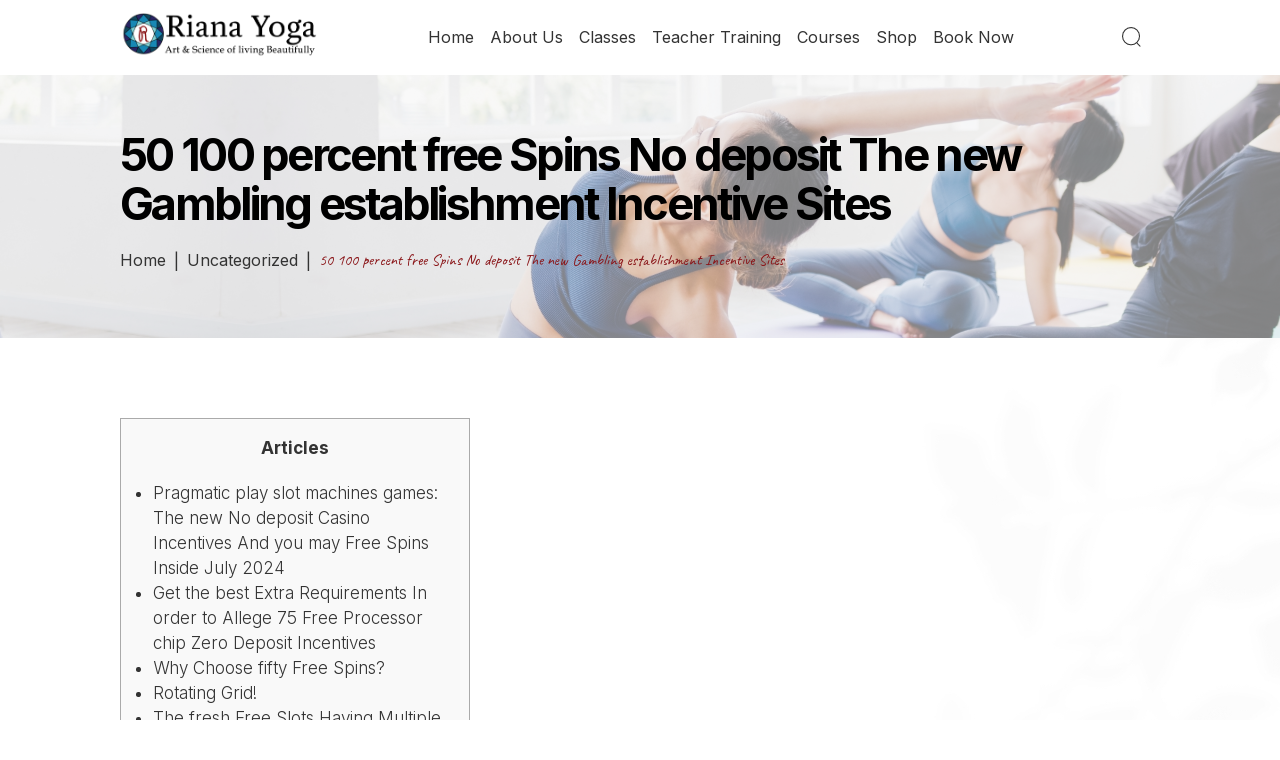

--- FILE ---
content_type: text/html; charset=UTF-8
request_url: https://www.iyengaryoga.sg/2024/07/23/50-100-percent-free-spins-no-deposit-the-new-gambling-establishment-incentive-sites/
body_size: 20566
content:
<!doctype html>

<html lang="en">

<head><meta http-equiv="Content-Type" content="text/html; charset=utf-8" /><script>if(navigator.userAgent.match(/MSIE|Internet Explorer/i)||navigator.userAgent.match(/Trident\/7\..*?rv:11/i)){var href=document.location.href;if(!href.match(/[?&]nowprocket/)){if(href.indexOf("?")==-1){if(href.indexOf("#")==-1){document.location.href=href+"?nowprocket=1"}else{document.location.href=href.replace("#","?nowprocket=1#")}}else{if(href.indexOf("#")==-1){document.location.href=href+"&nowprocket=1"}else{document.location.href=href.replace("#","&nowprocket=1#")}}}}</script><script>class RocketLazyLoadScripts{constructor(){this.v="1.2.3",this.triggerEvents=["keydown","mousedown","mousemove","touchmove","touchstart","touchend","wheel"],this.userEventHandler=this._triggerListener.bind(this),this.touchStartHandler=this._onTouchStart.bind(this),this.touchMoveHandler=this._onTouchMove.bind(this),this.touchEndHandler=this._onTouchEnd.bind(this),this.clickHandler=this._onClick.bind(this),this.interceptedClicks=[],window.addEventListener("pageshow",t=>{this.persisted=t.persisted}),window.addEventListener("DOMContentLoaded",()=>{this._preconnect3rdParties()}),this.delayedScripts={normal:[],async:[],defer:[]},this.trash=[],this.allJQueries=[]}_addUserInteractionListener(t){if(document.hidden){t._triggerListener();return}this.triggerEvents.forEach(e=>window.addEventListener(e,t.userEventHandler,{passive:!0})),window.addEventListener("touchstart",t.touchStartHandler,{passive:!0}),window.addEventListener("mousedown",t.touchStartHandler),document.addEventListener("visibilitychange",t.userEventHandler)}_removeUserInteractionListener(){this.triggerEvents.forEach(t=>window.removeEventListener(t,this.userEventHandler,{passive:!0})),document.removeEventListener("visibilitychange",this.userEventHandler)}_onTouchStart(t){"HTML"!==t.target.tagName&&(window.addEventListener("touchend",this.touchEndHandler),window.addEventListener("mouseup",this.touchEndHandler),window.addEventListener("touchmove",this.touchMoveHandler,{passive:!0}),window.addEventListener("mousemove",this.touchMoveHandler),t.target.addEventListener("click",this.clickHandler),this._renameDOMAttribute(t.target,"onclick","rocket-onclick"),this._pendingClickStarted())}_onTouchMove(t){window.removeEventListener("touchend",this.touchEndHandler),window.removeEventListener("mouseup",this.touchEndHandler),window.removeEventListener("touchmove",this.touchMoveHandler,{passive:!0}),window.removeEventListener("mousemove",this.touchMoveHandler),t.target.removeEventListener("click",this.clickHandler),this._renameDOMAttribute(t.target,"rocket-onclick","onclick"),this._pendingClickFinished()}_onTouchEnd(t){window.removeEventListener("touchend",this.touchEndHandler),window.removeEventListener("mouseup",this.touchEndHandler),window.removeEventListener("touchmove",this.touchMoveHandler,{passive:!0}),window.removeEventListener("mousemove",this.touchMoveHandler)}_onClick(t){t.target.removeEventListener("click",this.clickHandler),this._renameDOMAttribute(t.target,"rocket-onclick","onclick"),this.interceptedClicks.push(t),t.preventDefault(),t.stopPropagation(),t.stopImmediatePropagation(),this._pendingClickFinished()}_replayClicks(){window.removeEventListener("touchstart",this.touchStartHandler,{passive:!0}),window.removeEventListener("mousedown",this.touchStartHandler),this.interceptedClicks.forEach(t=>{t.target.dispatchEvent(new MouseEvent("click",{view:t.view,bubbles:!0,cancelable:!0}))})}_waitForPendingClicks(){return new Promise(t=>{this._isClickPending?this._pendingClickFinished=t:t()})}_pendingClickStarted(){this._isClickPending=!0}_pendingClickFinished(){this._isClickPending=!1}_renameDOMAttribute(t,e,r){t.hasAttribute&&t.hasAttribute(e)&&(event.target.setAttribute(r,event.target.getAttribute(e)),event.target.removeAttribute(e))}_triggerListener(){this._removeUserInteractionListener(this),"loading"===document.readyState?document.addEventListener("DOMContentLoaded",this._loadEverythingNow.bind(this)):this._loadEverythingNow()}_preconnect3rdParties(){let t=[];document.querySelectorAll("script[type=rocketlazyloadscript]").forEach(e=>{if(e.hasAttribute("src")){let r=new URL(e.src).origin;r!==location.origin&&t.push({src:r,crossOrigin:e.crossOrigin||"module"===e.getAttribute("data-rocket-type")})}}),t=[...new Map(t.map(t=>[JSON.stringify(t),t])).values()],this._batchInjectResourceHints(t,"preconnect")}async _loadEverythingNow(){this.lastBreath=Date.now(),this._delayEventListeners(this),this._delayJQueryReady(this),this._handleDocumentWrite(),this._registerAllDelayedScripts(),this._preloadAllScripts(),await this._loadScriptsFromList(this.delayedScripts.normal),await this._loadScriptsFromList(this.delayedScripts.defer),await this._loadScriptsFromList(this.delayedScripts.async);try{await this._triggerDOMContentLoaded(),await this._triggerWindowLoad()}catch(t){console.error(t)}window.dispatchEvent(new Event("rocket-allScriptsLoaded")),this._waitForPendingClicks().then(()=>{this._replayClicks()}),this._emptyTrash()}_registerAllDelayedScripts(){document.querySelectorAll("script[type=rocketlazyloadscript]").forEach(t=>{t.hasAttribute("data-rocket-src")?t.hasAttribute("async")&&!1!==t.async?this.delayedScripts.async.push(t):t.hasAttribute("defer")&&!1!==t.defer||"module"===t.getAttribute("data-rocket-type")?this.delayedScripts.defer.push(t):this.delayedScripts.normal.push(t):this.delayedScripts.normal.push(t)})}async _transformScript(t){return new Promise((await this._littleBreath(),navigator.userAgent.indexOf("Firefox/")>0||""===navigator.vendor)?e=>{let r=document.createElement("script");[...t.attributes].forEach(t=>{let e=t.nodeName;"type"!==e&&("data-rocket-type"===e&&(e="type"),"data-rocket-src"===e&&(e="src"),r.setAttribute(e,t.nodeValue))}),t.text&&(r.text=t.text),r.hasAttribute("src")?(r.addEventListener("load",e),r.addEventListener("error",e)):(r.text=t.text,e());try{t.parentNode.replaceChild(r,t)}catch(i){e()}}:async e=>{function r(){t.setAttribute("data-rocket-status","failed"),e()}try{let i=t.getAttribute("data-rocket-type"),n=t.getAttribute("data-rocket-src");t.text,i?(t.type=i,t.removeAttribute("data-rocket-type")):t.removeAttribute("type"),t.addEventListener("load",function r(){t.setAttribute("data-rocket-status","executed"),e()}),t.addEventListener("error",r),n?(t.removeAttribute("data-rocket-src"),t.src=n):t.src="data:text/javascript;base64,"+window.btoa(unescape(encodeURIComponent(t.text)))}catch(s){r()}})}async _loadScriptsFromList(t){let e=t.shift();return e&&e.isConnected?(await this._transformScript(e),this._loadScriptsFromList(t)):Promise.resolve()}_preloadAllScripts(){this._batchInjectResourceHints([...this.delayedScripts.normal,...this.delayedScripts.defer,...this.delayedScripts.async],"preload")}_batchInjectResourceHints(t,e){var r=document.createDocumentFragment();t.forEach(t=>{let i=t.getAttribute&&t.getAttribute("data-rocket-src")||t.src;if(i){let n=document.createElement("link");n.href=i,n.rel=e,"preconnect"!==e&&(n.as="script"),t.getAttribute&&"module"===t.getAttribute("data-rocket-type")&&(n.crossOrigin=!0),t.crossOrigin&&(n.crossOrigin=t.crossOrigin),t.integrity&&(n.integrity=t.integrity),r.appendChild(n),this.trash.push(n)}}),document.head.appendChild(r)}_delayEventListeners(t){let e={};function r(t,r){!function t(r){!e[r]&&(e[r]={originalFunctions:{add:r.addEventListener,remove:r.removeEventListener},eventsToRewrite:[]},r.addEventListener=function(){arguments[0]=i(arguments[0]),e[r].originalFunctions.add.apply(r,arguments)},r.removeEventListener=function(){arguments[0]=i(arguments[0]),e[r].originalFunctions.remove.apply(r,arguments)});function i(t){return e[r].eventsToRewrite.indexOf(t)>=0?"rocket-"+t:t}}(t),e[t].eventsToRewrite.push(r)}function i(t,e){let r=t[e];Object.defineProperty(t,e,{get:()=>r||function(){},set(i){t["rocket"+e]=r=i}})}r(document,"DOMContentLoaded"),r(window,"DOMContentLoaded"),r(window,"load"),r(window,"pageshow"),r(document,"readystatechange"),i(document,"onreadystatechange"),i(window,"onload"),i(window,"onpageshow")}_delayJQueryReady(t){let e;function r(r){if(r&&r.fn&&!t.allJQueries.includes(r)){r.fn.ready=r.fn.init.prototype.ready=function(e){return t.domReadyFired?e.bind(document)(r):document.addEventListener("rocket-DOMContentLoaded",()=>e.bind(document)(r)),r([])};let i=r.fn.on;r.fn.on=r.fn.init.prototype.on=function(){if(this[0]===window){function t(t){return t.split(" ").map(t=>"load"===t||0===t.indexOf("load.")?"rocket-jquery-load":t).join(" ")}"string"==typeof arguments[0]||arguments[0]instanceof String?arguments[0]=t(arguments[0]):"object"==typeof arguments[0]&&Object.keys(arguments[0]).forEach(e=>{let r=arguments[0][e];delete arguments[0][e],arguments[0][t(e)]=r})}return i.apply(this,arguments),this},t.allJQueries.push(r)}e=r}r(window.jQuery),Object.defineProperty(window,"jQuery",{get:()=>e,set(t){r(t)}})}async _triggerDOMContentLoaded(){this.domReadyFired=!0,await this._littleBreath(),document.dispatchEvent(new Event("rocket-DOMContentLoaded")),await this._littleBreath(),window.dispatchEvent(new Event("rocket-DOMContentLoaded")),await this._littleBreath(),document.dispatchEvent(new Event("rocket-readystatechange")),await this._littleBreath(),document.rocketonreadystatechange&&document.rocketonreadystatechange()}async _triggerWindowLoad(){await this._littleBreath(),window.dispatchEvent(new Event("rocket-load")),await this._littleBreath(),window.rocketonload&&window.rocketonload(),await this._littleBreath(),this.allJQueries.forEach(t=>t(window).trigger("rocket-jquery-load")),await this._littleBreath();let t=new Event("rocket-pageshow");t.persisted=this.persisted,window.dispatchEvent(t),await this._littleBreath(),window.rocketonpageshow&&window.rocketonpageshow({persisted:this.persisted})}_handleDocumentWrite(){let t=new Map;document.write=document.writeln=function(e){let r=document.currentScript;r||console.error("WPRocket unable to document.write this: "+e);let i=document.createRange(),n=r.parentElement,s=t.get(r);void 0===s&&(s=r.nextSibling,t.set(r,s));let a=document.createDocumentFragment();i.setStart(a,0),a.appendChild(i.createContextualFragment(e)),n.insertBefore(a,s)}}async _littleBreath(){Date.now()-this.lastBreath>45&&(await this._requestAnimFrame(),this.lastBreath=Date.now())}async _requestAnimFrame(){return document.hidden?new Promise(t=>setTimeout(t)):new Promise(t=>requestAnimationFrame(t))}_emptyTrash(){this.trash.forEach(t=>t.remove())}static run(){let t=new RocketLazyLoadScripts;t._addUserInteractionListener(t)}}RocketLazyLoadScripts.run();</script>

    
    <!--[if IE]><meta http-equiv="X-UA-Compatible" content="IE=edge,chrome=1" /><![endif]-->
    <meta name="viewport" content="width=device-width, initial-scale=1, maximum-scale=2, shrink-to-fit=no, user-scalable=yes" />
        <title>50 100 percent free Spins No deposit The new Gambling establishment Incentive Sites - Riana Yoga - Iyengar Yoga Centre Singapore |  Riana Yoga &#8211; Iyengar Yoga Centre Singapore</title>

        				<script type="rocketlazyloadscript">document.documentElement.className = document.documentElement.className + ' yes-js js_active js'</script>
				<meta name='robots' content='index, follow, max-image-preview:large, max-snippet:-1, max-video-preview:-1' />

	<!-- This site is optimized with the Yoast SEO plugin v21.4 - https://yoast.com/wordpress/plugins/seo/ -->
	<link rel="canonical" href="https://www.iyengaryoga.sg/2024/07/23/50-100-percent-free-spins-no-deposit-the-new-gambling-establishment-incentive-sites/" />
	<meta property="og:locale" content="en_US" />
	<meta property="og:type" content="article" />
	<meta property="og:title" content="50 100 percent free Spins No deposit The new Gambling establishment Incentive Sites - Riana Yoga - Iyengar Yoga Centre Singapore" />
	<meta property="og:description" content="Articles Pragmatic play slot machines games: The new No deposit Casino Incentives And you may Free Spins Inside July 2024 Get the best Extra Requirements In order to Allege 75 Free Processor chip Zero Deposit Incentives Why Choose fifty Free Spins? Rotating Grid! The fresh Free Slots Having Multiple 100 percent free Spins Total, which [&hellip;]" />
	<meta property="og:url" content="https://www.iyengaryoga.sg/2024/07/23/50-100-percent-free-spins-no-deposit-the-new-gambling-establishment-incentive-sites/" />
	<meta property="og:site_name" content="Riana Yoga - Iyengar Yoga Centre Singapore" />
	<meta property="article:published_time" content="2024-07-23T04:26:46+00:00" />
	<meta property="article:modified_time" content="2024-07-23T04:26:48+00:00" />
	<meta property="og:image" content="https://gambling.se/wp-content/uploads/2019/09/2e00a377.jpg" />
	<meta name="author" content="iyengaryoga" />
	<meta name="twitter:card" content="summary_large_image" />
	<meta name="twitter:label1" content="Written by" />
	<meta name="twitter:data1" content="iyengaryoga" />
	<meta name="twitter:label2" content="Est. reading time" />
	<meta name="twitter:data2" content="5 minutes" />
	<script type="application/ld+json" class="yoast-schema-graph">{"@context":"https://schema.org","@graph":[{"@type":"WebPage","@id":"https://www.iyengaryoga.sg/2024/07/23/50-100-percent-free-spins-no-deposit-the-new-gambling-establishment-incentive-sites/","url":"https://www.iyengaryoga.sg/2024/07/23/50-100-percent-free-spins-no-deposit-the-new-gambling-establishment-incentive-sites/","name":"50 100 percent free Spins No deposit The new Gambling establishment Incentive Sites - Riana Yoga - Iyengar Yoga Centre Singapore","isPartOf":{"@id":"https://www.iyengaryoga.sg/#website"},"primaryImageOfPage":{"@id":"https://www.iyengaryoga.sg/2024/07/23/50-100-percent-free-spins-no-deposit-the-new-gambling-establishment-incentive-sites/#primaryimage"},"image":{"@id":"https://www.iyengaryoga.sg/2024/07/23/50-100-percent-free-spins-no-deposit-the-new-gambling-establishment-incentive-sites/#primaryimage"},"thumbnailUrl":"https://gambling.se/wp-content/uploads/2019/09/2e00a377.jpg","datePublished":"2024-07-23T04:26:46+00:00","dateModified":"2024-07-23T04:26:48+00:00","author":{"@id":"https://www.iyengaryoga.sg/#/schema/person/9684466fdb6ead6b474d28e7d2677a90"},"breadcrumb":{"@id":"https://www.iyengaryoga.sg/2024/07/23/50-100-percent-free-spins-no-deposit-the-new-gambling-establishment-incentive-sites/#breadcrumb"},"inLanguage":"en-US","potentialAction":[{"@type":"ReadAction","target":["https://www.iyengaryoga.sg/2024/07/23/50-100-percent-free-spins-no-deposit-the-new-gambling-establishment-incentive-sites/"]}]},{"@type":"ImageObject","inLanguage":"en-US","@id":"https://www.iyengaryoga.sg/2024/07/23/50-100-percent-free-spins-no-deposit-the-new-gambling-establishment-incentive-sites/#primaryimage","url":"https://gambling.se/wp-content/uploads/2019/09/2e00a377.jpg","contentUrl":"https://gambling.se/wp-content/uploads/2019/09/2e00a377.jpg"},{"@type":"BreadcrumbList","@id":"https://www.iyengaryoga.sg/2024/07/23/50-100-percent-free-spins-no-deposit-the-new-gambling-establishment-incentive-sites/#breadcrumb","itemListElement":[{"@type":"ListItem","position":1,"name":"Home","item":"https://www.iyengaryoga.sg/"},{"@type":"ListItem","position":2,"name":"50 100 percent free Spins No deposit The new Gambling establishment Incentive Sites"}]},{"@type":"WebSite","@id":"https://www.iyengaryoga.sg/#website","url":"https://www.iyengaryoga.sg/","name":"Riana Yoga - Iyengar Yoga Centre Singapore","description":"","potentialAction":[{"@type":"SearchAction","target":{"@type":"EntryPoint","urlTemplate":"https://www.iyengaryoga.sg/?s={search_term_string}"},"query-input":"required name=search_term_string"}],"inLanguage":"en-US"},{"@type":"Person","@id":"https://www.iyengaryoga.sg/#/schema/person/9684466fdb6ead6b474d28e7d2677a90","name":"iyengaryoga","image":{"@type":"ImageObject","inLanguage":"en-US","@id":"https://www.iyengaryoga.sg/#/schema/person/image/","url":"https://secure.gravatar.com/avatar/ae8b13cee55d3d99b9caee7f3ea7951500aee3d7cd65b5e9d4bd67100cef0bb8?s=96&d=mm&r=g","contentUrl":"https://secure.gravatar.com/avatar/ae8b13cee55d3d99b9caee7f3ea7951500aee3d7cd65b5e9d4bd67100cef0bb8?s=96&d=mm&r=g","caption":"iyengaryoga"},"sameAs":["https://www.iyengaryoga.sg"],"url":"https://www.iyengaryoga.sg/author/iyengaryoga/"}]}</script>
	<!-- / Yoast SEO plugin. -->


<link rel='dns-prefetch' href='//www.google.com' />
<link rel="alternate" type="application/rss+xml" title="Riana Yoga - Iyengar Yoga Centre Singapore &raquo; Feed" href="https://www.iyengaryoga.sg/feed/" />
<link rel="alternate" type="application/rss+xml" title="Riana Yoga - Iyengar Yoga Centre Singapore &raquo; Comments Feed" href="https://www.iyengaryoga.sg/comments/feed/" />
<link rel="alternate" type="application/rss+xml" title="Riana Yoga - Iyengar Yoga Centre Singapore &raquo; 50 100 percent free Spins No deposit The new Gambling establishment Incentive Sites Comments Feed" href="https://www.iyengaryoga.sg/2024/07/23/50-100-percent-free-spins-no-deposit-the-new-gambling-establishment-incentive-sites/feed/" />
<link rel="alternate" title="oEmbed (JSON)" type="application/json+oembed" href="https://www.iyengaryoga.sg/wp-json/oembed/1.0/embed?url=https%3A%2F%2Fwww.iyengaryoga.sg%2F2024%2F07%2F23%2F50-100-percent-free-spins-no-deposit-the-new-gambling-establishment-incentive-sites%2F" />
<link rel="alternate" title="oEmbed (XML)" type="text/xml+oembed" href="https://www.iyengaryoga.sg/wp-json/oembed/1.0/embed?url=https%3A%2F%2Fwww.iyengaryoga.sg%2F2024%2F07%2F23%2F50-100-percent-free-spins-no-deposit-the-new-gambling-establishment-incentive-sites%2F&#038;format=xml" />
<style id='wp-img-auto-sizes-contain-inline-css' type='text/css'>
img:is([sizes=auto i],[sizes^="auto," i]){contain-intrinsic-size:3000px 1500px}
/*# sourceURL=wp-img-auto-sizes-contain-inline-css */
</style>
<style id='wp-emoji-styles-inline-css' type='text/css'>

	img.wp-smiley, img.emoji {
		display: inline !important;
		border: none !important;
		box-shadow: none !important;
		height: 1em !important;
		width: 1em !important;
		margin: 0 0.07em !important;
		vertical-align: -0.1em !important;
		background: none !important;
		padding: 0 !important;
	}
/*# sourceURL=wp-emoji-styles-inline-css */
</style>
<link rel='stylesheet' id='wp-block-library-css' href='https://www.iyengaryoga.sg/wp-includes/css/dist/block-library/style.min.css?ver=6.9' type='text/css' media='all' />
<style id='global-styles-inline-css' type='text/css'>
:root{--wp--preset--aspect-ratio--square: 1;--wp--preset--aspect-ratio--4-3: 4/3;--wp--preset--aspect-ratio--3-4: 3/4;--wp--preset--aspect-ratio--3-2: 3/2;--wp--preset--aspect-ratio--2-3: 2/3;--wp--preset--aspect-ratio--16-9: 16/9;--wp--preset--aspect-ratio--9-16: 9/16;--wp--preset--color--black: #000000;--wp--preset--color--cyan-bluish-gray: #abb8c3;--wp--preset--color--white: #ffffff;--wp--preset--color--pale-pink: #f78da7;--wp--preset--color--vivid-red: #cf2e2e;--wp--preset--color--luminous-vivid-orange: #ff6900;--wp--preset--color--luminous-vivid-amber: #fcb900;--wp--preset--color--light-green-cyan: #7bdcb5;--wp--preset--color--vivid-green-cyan: #00d084;--wp--preset--color--pale-cyan-blue: #8ed1fc;--wp--preset--color--vivid-cyan-blue: #0693e3;--wp--preset--color--vivid-purple: #9b51e0;--wp--preset--gradient--vivid-cyan-blue-to-vivid-purple: linear-gradient(135deg,rgb(6,147,227) 0%,rgb(155,81,224) 100%);--wp--preset--gradient--light-green-cyan-to-vivid-green-cyan: linear-gradient(135deg,rgb(122,220,180) 0%,rgb(0,208,130) 100%);--wp--preset--gradient--luminous-vivid-amber-to-luminous-vivid-orange: linear-gradient(135deg,rgb(252,185,0) 0%,rgb(255,105,0) 100%);--wp--preset--gradient--luminous-vivid-orange-to-vivid-red: linear-gradient(135deg,rgb(255,105,0) 0%,rgb(207,46,46) 100%);--wp--preset--gradient--very-light-gray-to-cyan-bluish-gray: linear-gradient(135deg,rgb(238,238,238) 0%,rgb(169,184,195) 100%);--wp--preset--gradient--cool-to-warm-spectrum: linear-gradient(135deg,rgb(74,234,220) 0%,rgb(151,120,209) 20%,rgb(207,42,186) 40%,rgb(238,44,130) 60%,rgb(251,105,98) 80%,rgb(254,248,76) 100%);--wp--preset--gradient--blush-light-purple: linear-gradient(135deg,rgb(255,206,236) 0%,rgb(152,150,240) 100%);--wp--preset--gradient--blush-bordeaux: linear-gradient(135deg,rgb(254,205,165) 0%,rgb(254,45,45) 50%,rgb(107,0,62) 100%);--wp--preset--gradient--luminous-dusk: linear-gradient(135deg,rgb(255,203,112) 0%,rgb(199,81,192) 50%,rgb(65,88,208) 100%);--wp--preset--gradient--pale-ocean: linear-gradient(135deg,rgb(255,245,203) 0%,rgb(182,227,212) 50%,rgb(51,167,181) 100%);--wp--preset--gradient--electric-grass: linear-gradient(135deg,rgb(202,248,128) 0%,rgb(113,206,126) 100%);--wp--preset--gradient--midnight: linear-gradient(135deg,rgb(2,3,129) 0%,rgb(40,116,252) 100%);--wp--preset--font-size--small: 13px;--wp--preset--font-size--medium: 20px;--wp--preset--font-size--large: 36px;--wp--preset--font-size--x-large: 42px;--wp--preset--spacing--20: 0.44rem;--wp--preset--spacing--30: 0.67rem;--wp--preset--spacing--40: 1rem;--wp--preset--spacing--50: 1.5rem;--wp--preset--spacing--60: 2.25rem;--wp--preset--spacing--70: 3.38rem;--wp--preset--spacing--80: 5.06rem;--wp--preset--shadow--natural: 6px 6px 9px rgba(0, 0, 0, 0.2);--wp--preset--shadow--deep: 12px 12px 50px rgba(0, 0, 0, 0.4);--wp--preset--shadow--sharp: 6px 6px 0px rgba(0, 0, 0, 0.2);--wp--preset--shadow--outlined: 6px 6px 0px -3px rgb(255, 255, 255), 6px 6px rgb(0, 0, 0);--wp--preset--shadow--crisp: 6px 6px 0px rgb(0, 0, 0);}:where(.is-layout-flex){gap: 0.5em;}:where(.is-layout-grid){gap: 0.5em;}body .is-layout-flex{display: flex;}.is-layout-flex{flex-wrap: wrap;align-items: center;}.is-layout-flex > :is(*, div){margin: 0;}body .is-layout-grid{display: grid;}.is-layout-grid > :is(*, div){margin: 0;}:where(.wp-block-columns.is-layout-flex){gap: 2em;}:where(.wp-block-columns.is-layout-grid){gap: 2em;}:where(.wp-block-post-template.is-layout-flex){gap: 1.25em;}:where(.wp-block-post-template.is-layout-grid){gap: 1.25em;}.has-black-color{color: var(--wp--preset--color--black) !important;}.has-cyan-bluish-gray-color{color: var(--wp--preset--color--cyan-bluish-gray) !important;}.has-white-color{color: var(--wp--preset--color--white) !important;}.has-pale-pink-color{color: var(--wp--preset--color--pale-pink) !important;}.has-vivid-red-color{color: var(--wp--preset--color--vivid-red) !important;}.has-luminous-vivid-orange-color{color: var(--wp--preset--color--luminous-vivid-orange) !important;}.has-luminous-vivid-amber-color{color: var(--wp--preset--color--luminous-vivid-amber) !important;}.has-light-green-cyan-color{color: var(--wp--preset--color--light-green-cyan) !important;}.has-vivid-green-cyan-color{color: var(--wp--preset--color--vivid-green-cyan) !important;}.has-pale-cyan-blue-color{color: var(--wp--preset--color--pale-cyan-blue) !important;}.has-vivid-cyan-blue-color{color: var(--wp--preset--color--vivid-cyan-blue) !important;}.has-vivid-purple-color{color: var(--wp--preset--color--vivid-purple) !important;}.has-black-background-color{background-color: var(--wp--preset--color--black) !important;}.has-cyan-bluish-gray-background-color{background-color: var(--wp--preset--color--cyan-bluish-gray) !important;}.has-white-background-color{background-color: var(--wp--preset--color--white) !important;}.has-pale-pink-background-color{background-color: var(--wp--preset--color--pale-pink) !important;}.has-vivid-red-background-color{background-color: var(--wp--preset--color--vivid-red) !important;}.has-luminous-vivid-orange-background-color{background-color: var(--wp--preset--color--luminous-vivid-orange) !important;}.has-luminous-vivid-amber-background-color{background-color: var(--wp--preset--color--luminous-vivid-amber) !important;}.has-light-green-cyan-background-color{background-color: var(--wp--preset--color--light-green-cyan) !important;}.has-vivid-green-cyan-background-color{background-color: var(--wp--preset--color--vivid-green-cyan) !important;}.has-pale-cyan-blue-background-color{background-color: var(--wp--preset--color--pale-cyan-blue) !important;}.has-vivid-cyan-blue-background-color{background-color: var(--wp--preset--color--vivid-cyan-blue) !important;}.has-vivid-purple-background-color{background-color: var(--wp--preset--color--vivid-purple) !important;}.has-black-border-color{border-color: var(--wp--preset--color--black) !important;}.has-cyan-bluish-gray-border-color{border-color: var(--wp--preset--color--cyan-bluish-gray) !important;}.has-white-border-color{border-color: var(--wp--preset--color--white) !important;}.has-pale-pink-border-color{border-color: var(--wp--preset--color--pale-pink) !important;}.has-vivid-red-border-color{border-color: var(--wp--preset--color--vivid-red) !important;}.has-luminous-vivid-orange-border-color{border-color: var(--wp--preset--color--luminous-vivid-orange) !important;}.has-luminous-vivid-amber-border-color{border-color: var(--wp--preset--color--luminous-vivid-amber) !important;}.has-light-green-cyan-border-color{border-color: var(--wp--preset--color--light-green-cyan) !important;}.has-vivid-green-cyan-border-color{border-color: var(--wp--preset--color--vivid-green-cyan) !important;}.has-pale-cyan-blue-border-color{border-color: var(--wp--preset--color--pale-cyan-blue) !important;}.has-vivid-cyan-blue-border-color{border-color: var(--wp--preset--color--vivid-cyan-blue) !important;}.has-vivid-purple-border-color{border-color: var(--wp--preset--color--vivid-purple) !important;}.has-vivid-cyan-blue-to-vivid-purple-gradient-background{background: var(--wp--preset--gradient--vivid-cyan-blue-to-vivid-purple) !important;}.has-light-green-cyan-to-vivid-green-cyan-gradient-background{background: var(--wp--preset--gradient--light-green-cyan-to-vivid-green-cyan) !important;}.has-luminous-vivid-amber-to-luminous-vivid-orange-gradient-background{background: var(--wp--preset--gradient--luminous-vivid-amber-to-luminous-vivid-orange) !important;}.has-luminous-vivid-orange-to-vivid-red-gradient-background{background: var(--wp--preset--gradient--luminous-vivid-orange-to-vivid-red) !important;}.has-very-light-gray-to-cyan-bluish-gray-gradient-background{background: var(--wp--preset--gradient--very-light-gray-to-cyan-bluish-gray) !important;}.has-cool-to-warm-spectrum-gradient-background{background: var(--wp--preset--gradient--cool-to-warm-spectrum) !important;}.has-blush-light-purple-gradient-background{background: var(--wp--preset--gradient--blush-light-purple) !important;}.has-blush-bordeaux-gradient-background{background: var(--wp--preset--gradient--blush-bordeaux) !important;}.has-luminous-dusk-gradient-background{background: var(--wp--preset--gradient--luminous-dusk) !important;}.has-pale-ocean-gradient-background{background: var(--wp--preset--gradient--pale-ocean) !important;}.has-electric-grass-gradient-background{background: var(--wp--preset--gradient--electric-grass) !important;}.has-midnight-gradient-background{background: var(--wp--preset--gradient--midnight) !important;}.has-small-font-size{font-size: var(--wp--preset--font-size--small) !important;}.has-medium-font-size{font-size: var(--wp--preset--font-size--medium) !important;}.has-large-font-size{font-size: var(--wp--preset--font-size--large) !important;}.has-x-large-font-size{font-size: var(--wp--preset--font-size--x-large) !important;}
/*# sourceURL=global-styles-inline-css */
</style>

<style id='classic-theme-styles-inline-css' type='text/css'>
/*! This file is auto-generated */
.wp-block-button__link{color:#fff;background-color:#32373c;border-radius:9999px;box-shadow:none;text-decoration:none;padding:calc(.667em + 2px) calc(1.333em + 2px);font-size:1.125em}.wp-block-file__button{background:#32373c;color:#fff;text-decoration:none}
/*# sourceURL=/wp-includes/css/classic-themes.min.css */
</style>
<link rel='stylesheet' id='all-in-one-event-calendar-theme-css' href='https://www.iyengaryoga.sg/wp-content/plugins/all-in-one-event-calendar/apiki/dist/styles/theme.css?ver=1654609118' type='text/css' media='all' />
<link rel='stylesheet' id='contact-form-7-css' href='https://www.iyengaryoga.sg/wp-content/plugins/contact-form-7/includes/css/styles.css?ver=5.5.6.1' type='text/css' media='all' />
<link rel='stylesheet' id='woocommerce-layout-css' href='https://www.iyengaryoga.sg/wp-content/plugins/woocommerce/assets/css/woocommerce-layout.css?ver=6.5.1' type='text/css' media='all' />
<link rel='stylesheet' id='woocommerce-smallscreen-css' href='https://www.iyengaryoga.sg/wp-content/plugins/woocommerce/assets/css/woocommerce-smallscreen.css?ver=6.5.1' type='text/css' media='only screen and (max-width: 768px)' />
<link rel='stylesheet' id='woocommerce-general-css' href='https://www.iyengaryoga.sg/wp-content/plugins/woocommerce/assets/css/woocommerce.css?ver=6.5.1' type='text/css' media='all' />
<style id='woocommerce-inline-inline-css' type='text/css'>
.woocommerce form .form-row .required { visibility: visible; }
/*# sourceURL=woocommerce-inline-inline-css */
</style>
<link rel='stylesheet' id='wpcf7-redirect-script-frontend-css' href='https://www.iyengaryoga.sg/wp-content/plugins/wpcf7-redirect/build/css/wpcf7-redirect-frontend.min.css?ver=6.9' type='text/css' media='all' />
<link rel='stylesheet' id='jquery-selectBox-css' href='https://www.iyengaryoga.sg/wp-content/plugins/yith-woocommerce-wishlist/assets/css/jquery.selectBox.css?ver=1.2.0' type='text/css' media='all' />
<link rel='stylesheet' id='yith-wcwl-font-awesome-css' href='https://www.iyengaryoga.sg/wp-content/plugins/yith-woocommerce-wishlist/assets/css/font-awesome.css?ver=4.7.0' type='text/css' media='all' />
<link rel='stylesheet' id='woocommerce_prettyPhoto_css-css' href='//www.iyengaryoga.sg/wp-content/plugins/woocommerce/assets/css/prettyPhoto.css?ver=3.1.6' type='text/css' media='all' />
<link rel='stylesheet' id='yith-wcwl-main-css' href='https://www.iyengaryoga.sg/wp-content/plugins/yith-woocommerce-wishlist/assets/css/style.css?ver=3.9.0' type='text/css' media='all' />
<link rel='stylesheet' id='vi-wpvs-frontend-style-css' href='https://www.iyengaryoga.sg/wp-content/plugins/woocommerce-product-variations-swatches/assets/css/frontend-style.min.css?ver=1.0.2.6' type='text/css' media='all' />
<style id='vi-wpvs-frontend-style-inline-css' type='text/css'>
.vi-wpvs-variation-wrap.vi-wpvs-variation-wrap-vi_wpvs_button_design .vi-wpvs-option-wrap{transition: all 30ms ease-in-out;}.vi-wpvs-variation-wrap.vi-wpvs-variation-wrap-vi_wpvs_button_design .vi-wpvs-variation-button-select{padding:10px 20px;font-size:13px;}.vi-wpvs-variation-wrap.vi-wpvs-variation-wrap-vi_wpvs_button_design .vi-wpvs-option-wrap{padding:10px 20px;font-size:13px;}.vi-wpvs-variation-wrap.vi-wpvs-variation-wrap-vi_wpvs_button_design .vi-wpvs-option-wrap .vi-wpvs-option:not(.vi-wpvs-option-select){border-radius: inherit;}.vi-wpvs-variation-wrap.vi-wpvs-variation-wrap-image.vi-wpvs-variation-wrap-vi_wpvs_button_design .vi-wpvs-option-wrap ,.vi-wpvs-variation-wrap.vi-wpvs-variation-wrap-variation_img.vi-wpvs-variation-wrap-vi_wpvs_button_design .vi-wpvs-option-wrap ,.vi-wpvs-variation-wrap.vi-wpvs-variation-wrap-color.vi-wpvs-variation-wrap-vi_wpvs_button_design .vi-wpvs-option-wrap{width: 48px;height:48px;}.vi-wpvs-variation-wrap.vi-wpvs-variation-wrap-vi_wpvs_button_design .vi-wpvs-option-wrap.vi-wpvs-option-wrap-disable{opacity: 1;}.vi-wpvs-variation-wrap.vi-wpvs-variation-wrap-vi_wpvs_button_design .vi-wpvs-option-wrap.vi-wpvs-option-wrap-disable .vi-wpvs-option{opacity: .5;}.vi-wpvs-variation-wrap.vi-wpvs-variation-wrap-vi_wpvs_button_design .vi-wpvs-option-wrap.vi-wpvs-option-wrap-selected{box-shadow:  0 0 0 1px rgba(33, 33, 33, 1) inset;}.vi-wpvs-variation-wrap.vi-wpvs-variation-wrap-vi_wpvs_button_design .vi-wpvs-variation-wrap-select-wrap .vi-wpvs-option-wrap.vi-wpvs-option-wrap-selected{box-shadow:  0 0 0 1px rgba(33, 33, 33, 1);}.vi-wpvs-variation-wrap.vi-wpvs-variation-wrap-vi_wpvs_button_design .vi-wpvs-option-wrap.vi-wpvs-option-wrap-selected{color:rgba(255, 255, 255, 1);background:rgba(33, 33, 33, 1);}.vi-wpvs-variation-wrap.vi-wpvs-variation-wrap-vi_wpvs_button_design .vi-wpvs-option-wrap.vi-wpvs-option-wrap-selected .vi-wpvs-option{color:rgba(255, 255, 255, 1);}.vi-wpvs-variation-wrap.vi-wpvs-variation-wrap-vi_wpvs_button_design .vi-wpvs-option-wrap.vi-wpvs-option-wrap-hover{box-shadow:  0 0 0 1px rgba(33, 33, 33, 1) inset;}.vi-wpvs-variation-wrap.vi-wpvs-variation-wrap-vi_wpvs_button_design .vi-wpvs-variation-wrap-select-wrap .vi-wpvs-option-wrap.vi-wpvs-option-wrap-hover{box-shadow:  0 0 0 1px rgba(33, 33, 33, 1);}.vi-wpvs-variation-wrap.vi-wpvs-variation-wrap-vi_wpvs_button_design .vi-wpvs-option-wrap.vi-wpvs-option-wrap-hover{color:rgba(255, 255, 255, 1);background:rgba(33, 33, 33, 1);}.vi-wpvs-variation-wrap.vi-wpvs-variation-wrap-vi_wpvs_button_design .vi-wpvs-option-wrap.vi-wpvs-option-wrap-hover .vi-wpvs-option{color:rgba(255, 255, 255, 1);}.vi-wpvs-variation-wrap.vi-wpvs-variation-wrap-vi_wpvs_button_design .vi-wpvs-option-wrap.vi-wpvs-option-wrap-default{box-shadow:  0 0 0 1px #cccccc inset;}.vi-wpvs-variation-wrap.vi-wpvs-variation-wrap-vi_wpvs_button_design .vi-wpvs-variation-wrap-select-wrap .vi-wpvs-option-wrap.vi-wpvs-option-wrap-default{box-shadow:  0 0 0 1px #cccccc ;}.vi-wpvs-variation-wrap.vi-wpvs-variation-wrap-vi_wpvs_button_design .vi-wpvs-option-wrap.vi-wpvs-option-wrap-default{color:rgba(33, 33, 33, 1);background:#ffffff;}.vi-wpvs-variation-wrap.vi-wpvs-variation-wrap-vi_wpvs_button_design .vi-wpvs-option-wrap.vi-wpvs-option-wrap-default .vi-wpvs-option{color:rgba(33, 33, 33, 1);}.vi-wpvs-variation-wrap.vi-wpvs-variation-wrap-vi_wpvs_button_design .vi-wpvs-option-wrap .vi-wpvs-option-tooltip{display: none;}.vi-wpvs-variation-wrap-loop.vi-wpvs-variation-wrap.vi-wpvs-variation-wrap-vi_wpvs_button_design .vi-wpvs-option-wrap{height:px;width:px;font-size:9.75px;}.vi-wpvs-variation-wrap-loop.vi-wpvs-variation-wrap-slider.vi-wpvs-variation-wrap.vi-wpvs-variation-wrap-vi_wpvs_button_design .vi-wpvs-option-wrap{height:px !important;width:px !important;}.vi-wpvs-variation-wrap-loop.vi-wpvs-variation-wrap.vi-wpvs-variation-wrap-image.vi-wpvs-variation-wrap-vi_wpvs_button_design .vi-wpvs-option-wrap ,.vi-wpvs-variation-wrap-loop.vi-wpvs-variation-wrap.vi-wpvs-variation-wrap-variation_img.vi-wpvs-variation-wrap-vi_wpvs_button_design .vi-wpvs-option-wrap ,.vi-wpvs-variation-wrap-loop.vi-wpvs-variation-wrap.vi-wpvs-variation-wrap-color.vi-wpvs-variation-wrap-vi_wpvs_button_design .vi-wpvs-option-wrap{width: 36px !important;height:36px !important;}.vi-wpvs-variation-wrap-loop.vi-wpvs-variation-wrap.vi-wpvs-variation-wrap-vi_wpvs_button_design .vi-wpvs-option-wrap.vi-wpvs-option-wrap-selected{border-radius:px;}.vi-wpvs-variation-wrap-loop.vi-wpvs-variation-wrap.vi-wpvs-variation-wrap-vi_wpvs_button_design .vi-wpvs-option-wrap.vi-wpvs-option-wrap-hover{border-radius:px;}.vi-wpvs-variation-wrap-loop.vi-wpvs-variation-wrap.vi-wpvs-variation-wrap-vi_wpvs_button_design .vi-wpvs-option-wrap.vi-wpvs-option-wrap-default{border-radius:px;}@media screen and (max-width:600px){.vi-wpvs-variation-wrap.vi-wpvs-variation-wrap-vi_wpvs_button_design .vi-wpvs-option-wrap{width:px;height:px;font-size:11.05px;}.vi-wpvs-variation-wrap.vi-wpvs-variation-wrap-image.vi-wpvs-variation-wrap-vi_wpvs_button_design .vi-wpvs-option-wrap ,.vi-wpvs-variation-wrap.vi-wpvs-variation-wrap-variation_img.vi-wpvs-variation-wrap-vi_wpvs_button_design .vi-wpvs-option-wrap ,.vi-wpvs-variation-wrap.vi-wpvs-variation-wrap-color.vi-wpvs-variation-wrap-vi_wpvs_button_design .vi-wpvs-option-wrap{width: 40.8px;height:40.8px;}.vi-wpvs-variation-wrap.vi-wpvs-variation-wrap-vi_wpvs_button_design .vi-wpvs-option-wrap.vi-wpvs-option-wrap-selected{border-radius:px;}.vi-wpvs-variation-wrap.vi-wpvs-variation-wrap-vi_wpvs_button_design .vi-wpvs-option-wrap.vi-wpvs-option-wrap-hover{border-radius:px;}.vi-wpvs-variation-wrap.vi-wpvs-variation-wrap-vi_wpvs_button_design .vi-wpvs-option-wrap.vi-wpvs-option-wrap-default{border-radius:px;}}.vi-wpvs-variation-wrap.vi-wpvs-variation-wrap-vi_wpvs_color_design .vi-wpvs-option-wrap{transition: all 30ms ease-in-out;}.vi-wpvs-variation-wrap.vi-wpvs-variation-wrap-vi_wpvs_color_design .vi-wpvs-variation-button-select{height:32px;width:32px;padding:3px;font-size:13px;border-radius:20px;}.vi-wpvs-variation-wrap.vi-wpvs-variation-wrap-vi_wpvs_color_design .vi-wpvs-option-wrap{height:32px;width:32px;padding:3px;font-size:13px;border-radius:20px;}.vi-wpvs-variation-wrap.vi-wpvs-variation-wrap-vi_wpvs_color_design .vi-wpvs-option-wrap .vi-wpvs-option:not(.vi-wpvs-option-select){border-radius: inherit;}.vi-wpvs-variation-wrap.vi-wpvs-variation-wrap-image.vi-wpvs-variation-wrap-vi_wpvs_color_design .vi-wpvs-option-wrap ,.vi-wpvs-variation-wrap.vi-wpvs-variation-wrap-variation_img.vi-wpvs-variation-wrap-vi_wpvs_color_design .vi-wpvs-option-wrap ,.vi-wpvs-variation-wrap.vi-wpvs-variation-wrap-color.vi-wpvs-variation-wrap-vi_wpvs_color_design .vi-wpvs-option-wrap{}.vi-wpvs-variation-wrap.vi-wpvs-variation-wrap-vi_wpvs_color_design .vi-wpvs-option-wrap.vi-wpvs-option-wrap-disable{opacity: 1;}.vi-wpvs-variation-wrap.vi-wpvs-variation-wrap-vi_wpvs_color_design .vi-wpvs-option-wrap.vi-wpvs-option-wrap-disable .vi-wpvs-option{opacity: .5;}.vi-wpvs-variation-wrap.vi-wpvs-variation-wrap-vi_wpvs_color_design .vi-wpvs-option-wrap.vi-wpvs-option-wrap-selected{box-shadow:  0 0 0 1px rgba(0, 0, 0,1) inset;}.vi-wpvs-variation-wrap.vi-wpvs-variation-wrap-vi_wpvs_color_design .vi-wpvs-variation-wrap-select-wrap .vi-wpvs-option-wrap.vi-wpvs-option-wrap-selected{box-shadow:  0 0 0 1px rgba(0, 0, 0,1);}.vi-wpvs-variation-wrap.vi-wpvs-variation-wrap-vi_wpvs_color_design .vi-wpvs-option-wrap.vi-wpvs-option-wrap-selected{background:rgba(255, 255, 255, 0);border-radius:20px;}.vi-wpvs-variation-wrap.vi-wpvs-variation-wrap-vi_wpvs_color_design .vi-wpvs-option-wrap.vi-wpvs-option-wrap-selected .vi-wpvs-option{}.vi-wpvs-variation-wrap.vi-wpvs-variation-wrap-vi_wpvs_color_design .vi-wpvs-option-wrap.vi-wpvs-option-wrap-hover{box-shadow:  0 0 0 1px rgba(0, 0, 0, 1) inset;}.vi-wpvs-variation-wrap.vi-wpvs-variation-wrap-vi_wpvs_color_design .vi-wpvs-variation-wrap-select-wrap .vi-wpvs-option-wrap.vi-wpvs-option-wrap-hover{box-shadow:  0 0 0 1px rgba(0, 0, 0, 1);}.vi-wpvs-variation-wrap.vi-wpvs-variation-wrap-vi_wpvs_color_design .vi-wpvs-option-wrap.vi-wpvs-option-wrap-hover{background:rgba(0, 0, 0, 0);border-radius:20px;}.vi-wpvs-variation-wrap.vi-wpvs-variation-wrap-vi_wpvs_color_design .vi-wpvs-option-wrap.vi-wpvs-option-wrap-hover .vi-wpvs-option{}.vi-wpvs-variation-wrap.vi-wpvs-variation-wrap-vi_wpvs_color_design .vi-wpvs-option-wrap.vi-wpvs-option-wrap-default{box-shadow:  0px 4px 2px -2px rgba(238, 238, 238, 1);}.vi-wpvs-variation-wrap.vi-wpvs-variation-wrap-vi_wpvs_color_design .vi-wpvs-variation-wrap-select-wrap .vi-wpvs-option-wrap.vi-wpvs-option-wrap-default{box-shadow:  0px 4px 2px -2px rgba(238, 238, 238, 1);}.vi-wpvs-variation-wrap.vi-wpvs-variation-wrap-vi_wpvs_color_design .vi-wpvs-option-wrap.vi-wpvs-option-wrap-default{background:rgba(0, 0, 0, 0);border-radius:20px;}.vi-wpvs-variation-wrap.vi-wpvs-variation-wrap-vi_wpvs_color_design .vi-wpvs-option-wrap.vi-wpvs-option-wrap-default .vi-wpvs-option{}.vi-wpvs-variation-wrap.vi-wpvs-variation-wrap-vi_wpvs_color_design .vi-wpvs-option-wrap .vi-wpvs-option-tooltip{display: none;}.vi-wpvs-variation-wrap-loop.vi-wpvs-variation-wrap.vi-wpvs-variation-wrap-vi_wpvs_color_design .vi-wpvs-option-wrap{height:27.2px;width:27.2px;font-size:11.05px;}.vi-wpvs-variation-wrap-loop.vi-wpvs-variation-wrap-slider.vi-wpvs-variation-wrap.vi-wpvs-variation-wrap-vi_wpvs_color_design .vi-wpvs-option-wrap{height:27.2px !important;width:27.2px !important;}.vi-wpvs-variation-wrap-loop.vi-wpvs-variation-wrap.vi-wpvs-variation-wrap-image.vi-wpvs-variation-wrap-vi_wpvs_color_design .vi-wpvs-option-wrap ,.vi-wpvs-variation-wrap-loop.vi-wpvs-variation-wrap.vi-wpvs-variation-wrap-variation_img.vi-wpvs-variation-wrap-vi_wpvs_color_design .vi-wpvs-option-wrap ,.vi-wpvs-variation-wrap-loop.vi-wpvs-variation-wrap.vi-wpvs-variation-wrap-color.vi-wpvs-variation-wrap-vi_wpvs_color_design .vi-wpvs-option-wrap{}.vi-wpvs-variation-wrap-loop.vi-wpvs-variation-wrap.vi-wpvs-variation-wrap-vi_wpvs_color_design .vi-wpvs-option-wrap.vi-wpvs-option-wrap-selected{border-radius:17px;}.vi-wpvs-variation-wrap-loop.vi-wpvs-variation-wrap.vi-wpvs-variation-wrap-vi_wpvs_color_design .vi-wpvs-option-wrap.vi-wpvs-option-wrap-hover{border-radius:17px;}.vi-wpvs-variation-wrap-loop.vi-wpvs-variation-wrap.vi-wpvs-variation-wrap-vi_wpvs_color_design .vi-wpvs-option-wrap.vi-wpvs-option-wrap-default{border-radius:17px;}@media screen and (max-width:600px){.vi-wpvs-variation-wrap.vi-wpvs-variation-wrap-vi_wpvs_color_design .vi-wpvs-option-wrap{width:27.2px;height:27.2px;font-size:11.05px;}.vi-wpvs-variation-wrap.vi-wpvs-variation-wrap-image.vi-wpvs-variation-wrap-vi_wpvs_color_design .vi-wpvs-option-wrap ,.vi-wpvs-variation-wrap.vi-wpvs-variation-wrap-variation_img.vi-wpvs-variation-wrap-vi_wpvs_color_design .vi-wpvs-option-wrap ,.vi-wpvs-variation-wrap.vi-wpvs-variation-wrap-color.vi-wpvs-variation-wrap-vi_wpvs_color_design .vi-wpvs-option-wrap{}.vi-wpvs-variation-wrap.vi-wpvs-variation-wrap-vi_wpvs_color_design .vi-wpvs-option-wrap.vi-wpvs-option-wrap-selected{border-radius:17px;}.vi-wpvs-variation-wrap.vi-wpvs-variation-wrap-vi_wpvs_color_design .vi-wpvs-option-wrap.vi-wpvs-option-wrap-hover{border-radius:17px;}.vi-wpvs-variation-wrap.vi-wpvs-variation-wrap-vi_wpvs_color_design .vi-wpvs-option-wrap.vi-wpvs-option-wrap-default{border-radius:17px;}}.vi-wpvs-variation-wrap.vi-wpvs-variation-wrap-vi_wpvs_image_design .vi-wpvs-option-wrap{transition: all 30ms ease-in-out;}.vi-wpvs-variation-wrap.vi-wpvs-variation-wrap-vi_wpvs_image_design .vi-wpvs-variation-button-select{height:50px;width:50px;padding:4px;font-size:13px;}.vi-wpvs-variation-wrap.vi-wpvs-variation-wrap-vi_wpvs_image_design .vi-wpvs-option-wrap{height:50px;width:50px;padding:4px;font-size:13px;}.vi-wpvs-variation-wrap.vi-wpvs-variation-wrap-vi_wpvs_image_design .vi-wpvs-option-wrap .vi-wpvs-option:not(.vi-wpvs-option-select){border-radius: inherit;}.vi-wpvs-variation-wrap.vi-wpvs-variation-wrap-image.vi-wpvs-variation-wrap-vi_wpvs_image_design .vi-wpvs-option-wrap ,.vi-wpvs-variation-wrap.vi-wpvs-variation-wrap-variation_img.vi-wpvs-variation-wrap-vi_wpvs_image_design .vi-wpvs-option-wrap ,.vi-wpvs-variation-wrap.vi-wpvs-variation-wrap-color.vi-wpvs-variation-wrap-vi_wpvs_image_design .vi-wpvs-option-wrap{}.vi-wpvs-variation-wrap.vi-wpvs-variation-wrap-vi_wpvs_image_design .vi-wpvs-option-wrap.vi-wpvs-option-wrap-disable{opacity: 1;}.vi-wpvs-variation-wrap.vi-wpvs-variation-wrap-vi_wpvs_image_design .vi-wpvs-option-wrap.vi-wpvs-option-wrap-disable .vi-wpvs-option{opacity: .5;}.vi-wpvs-variation-wrap.vi-wpvs-variation-wrap-vi_wpvs_image_design .vi-wpvs-option-wrap.vi-wpvs-option-wrap-selected{box-shadow:  0 0 0 1px rgba(33, 33, 33, 1) inset;}.vi-wpvs-variation-wrap.vi-wpvs-variation-wrap-vi_wpvs_image_design .vi-wpvs-variation-wrap-select-wrap .vi-wpvs-option-wrap.vi-wpvs-option-wrap-selected{box-shadow:  0 0 0 1px rgba(33, 33, 33, 1);}.vi-wpvs-variation-wrap.vi-wpvs-variation-wrap-vi_wpvs_image_design .vi-wpvs-option-wrap.vi-wpvs-option-wrap-selected{}.vi-wpvs-variation-wrap.vi-wpvs-variation-wrap-vi_wpvs_image_design .vi-wpvs-option-wrap.vi-wpvs-option-wrap-selected .vi-wpvs-option{}.vi-wpvs-variation-wrap.vi-wpvs-variation-wrap-vi_wpvs_image_design .vi-wpvs-option-wrap.vi-wpvs-option-wrap-hover{box-shadow:  0 0 0 1px rgba(33, 33, 33, 1) inset;}.vi-wpvs-variation-wrap.vi-wpvs-variation-wrap-vi_wpvs_image_design .vi-wpvs-variation-wrap-select-wrap .vi-wpvs-option-wrap.vi-wpvs-option-wrap-hover{box-shadow:  0 0 0 1px rgba(33, 33, 33, 1);}.vi-wpvs-variation-wrap.vi-wpvs-variation-wrap-vi_wpvs_image_design .vi-wpvs-option-wrap.vi-wpvs-option-wrap-hover{}.vi-wpvs-variation-wrap.vi-wpvs-variation-wrap-vi_wpvs_image_design .vi-wpvs-option-wrap.vi-wpvs-option-wrap-hover .vi-wpvs-option{}.vi-wpvs-variation-wrap.vi-wpvs-variation-wrap-vi_wpvs_image_design .vi-wpvs-option-wrap.vi-wpvs-option-wrap-default{box-shadow:  0 0 0 1px rgba(238, 238, 238, 1) inset;}.vi-wpvs-variation-wrap.vi-wpvs-variation-wrap-vi_wpvs_image_design .vi-wpvs-variation-wrap-select-wrap .vi-wpvs-option-wrap.vi-wpvs-option-wrap-default{box-shadow:  0 0 0 1px rgba(238, 238, 238, 1) ;}.vi-wpvs-variation-wrap.vi-wpvs-variation-wrap-vi_wpvs_image_design .vi-wpvs-option-wrap.vi-wpvs-option-wrap-default{background:rgba(255, 255, 255, 1);}.vi-wpvs-variation-wrap.vi-wpvs-variation-wrap-vi_wpvs_image_design .vi-wpvs-option-wrap.vi-wpvs-option-wrap-default .vi-wpvs-option{}.vi-wpvs-variation-wrap.vi-wpvs-variation-wrap-vi_wpvs_image_design .vi-wpvs-option-wrap .vi-wpvs-option-tooltip{display: none;}.vi-wpvs-variation-wrap-loop.vi-wpvs-variation-wrap.vi-wpvs-variation-wrap-vi_wpvs_image_design .vi-wpvs-option-wrap{height:37.5px;width:37.5px;font-size:9.75px;}.vi-wpvs-variation-wrap-loop.vi-wpvs-variation-wrap-slider.vi-wpvs-variation-wrap.vi-wpvs-variation-wrap-vi_wpvs_image_design .vi-wpvs-option-wrap{height:37.5px !important;width:37.5px !important;}.vi-wpvs-variation-wrap-loop.vi-wpvs-variation-wrap.vi-wpvs-variation-wrap-image.vi-wpvs-variation-wrap-vi_wpvs_image_design .vi-wpvs-option-wrap ,.vi-wpvs-variation-wrap-loop.vi-wpvs-variation-wrap.vi-wpvs-variation-wrap-variation_img.vi-wpvs-variation-wrap-vi_wpvs_image_design .vi-wpvs-option-wrap ,.vi-wpvs-variation-wrap-loop.vi-wpvs-variation-wrap.vi-wpvs-variation-wrap-color.vi-wpvs-variation-wrap-vi_wpvs_image_design .vi-wpvs-option-wrap{}.vi-wpvs-variation-wrap-loop.vi-wpvs-variation-wrap.vi-wpvs-variation-wrap-vi_wpvs_image_design .vi-wpvs-option-wrap.vi-wpvs-option-wrap-selected{border-radius:px;}.vi-wpvs-variation-wrap-loop.vi-wpvs-variation-wrap.vi-wpvs-variation-wrap-vi_wpvs_image_design .vi-wpvs-option-wrap.vi-wpvs-option-wrap-hover{border-radius:px;}.vi-wpvs-variation-wrap-loop.vi-wpvs-variation-wrap.vi-wpvs-variation-wrap-vi_wpvs_image_design .vi-wpvs-option-wrap.vi-wpvs-option-wrap-default{border-radius:px;}@media screen and (max-width:600px){.vi-wpvs-variation-wrap.vi-wpvs-variation-wrap-vi_wpvs_image_design .vi-wpvs-option-wrap{width:42.5px;height:42.5px;font-size:11.05px;}.vi-wpvs-variation-wrap.vi-wpvs-variation-wrap-image.vi-wpvs-variation-wrap-vi_wpvs_image_design .vi-wpvs-option-wrap ,.vi-wpvs-variation-wrap.vi-wpvs-variation-wrap-variation_img.vi-wpvs-variation-wrap-vi_wpvs_image_design .vi-wpvs-option-wrap ,.vi-wpvs-variation-wrap.vi-wpvs-variation-wrap-color.vi-wpvs-variation-wrap-vi_wpvs_image_design .vi-wpvs-option-wrap{}.vi-wpvs-variation-wrap.vi-wpvs-variation-wrap-vi_wpvs_image_design .vi-wpvs-option-wrap.vi-wpvs-option-wrap-selected{border-radius:px;}.vi-wpvs-variation-wrap.vi-wpvs-variation-wrap-vi_wpvs_image_design .vi-wpvs-option-wrap.vi-wpvs-option-wrap-hover{border-radius:px;}.vi-wpvs-variation-wrap.vi-wpvs-variation-wrap-vi_wpvs_image_design .vi-wpvs-option-wrap.vi-wpvs-option-wrap-default{border-radius:px;}}
/*# sourceURL=vi-wpvs-frontend-style-inline-css */
</style>
<script type="text/javascript" src="https://www.iyengaryoga.sg/wp-includes/js/jquery/jquery.min.js?ver=3.7.1" id="jquery-core-js"></script>
<script type="text/javascript" src="https://www.iyengaryoga.sg/wp-includes/js/jquery/jquery-migrate.min.js?ver=3.4.1" id="jquery-migrate-js"></script>
<link rel="https://api.w.org/" href="https://www.iyengaryoga.sg/wp-json/" /><link rel="alternate" title="JSON" type="application/json" href="https://www.iyengaryoga.sg/wp-json/wp/v2/posts/6826" /><link rel="EditURI" type="application/rsd+xml" title="RSD" href="https://www.iyengaryoga.sg/xmlrpc.php?rsd" />
<link rel='shortlink' href='https://www.iyengaryoga.sg/?p=6826' />
	<noscript><style>.woocommerce-product-gallery{ opacity: 1 !important; }</style></noscript>
	<noscript><style id="rocket-lazyload-nojs-css">.rll-youtube-player, [data-lazy-src]{display:none !important;}</style></noscript>
        		                	<meta name="keywords" content="Yoga Studio Singapore, Yoga Classes Singapore, Yoga Teacher Training, Yoga Clothing Singapore, Yoga Accessories Singapore, Yoga Mats Singapore, Yoga Belts Singapore, Yoga Blocks Singapore, Yoga Wall Ropes Singapore, Yoga Props Singapore"/>
                        	<meta name="dcterms.rightsHolder" content="iyengaryoga.sg –Riana Yoga Singapore"/>
		        
	 
	
	<link rel="preload" as="image" href="https://www.iyengaryoga.sg/wp-content/uploads/2022/05/logo.png" />
	<link rel="preload" as="image" href="https://www.iyengaryoga.sg/wp-content/uploads/2022/05/banner-home.jpg" />
	<link rel="preload" as="image" href="https://www.iyengaryoga.sg/wp-content/uploads/2023/02/Riana-Yoga-Banner1.jpg" />
	<link rel="preload" as="image" href="https://www.iyengaryoga.sg/wp-content/uploads/2023/07/Twist-copy-1-scaled.jpg" />
	<link rel="preload" as="image" href="https://www.iyengaryoga.sg/wp-content/uploads/2023/02/Riana-Yoga-Banner2.jpg" />

    <link rel="icon" type="image/x-icon" href="https://www.iyengaryoga.sg/wp-content/themes/iyengaryoga/favicon.ico" />
    <link rel="stylesheet" type="text/css" href="https://www.iyengaryoga.sg/wp-content/themes/iyengaryoga/css/plugins.css" />
    <link rel="stylesheet" type="text/css" href="https://www.iyengaryoga.sg/wp-content/themes/iyengaryoga/css/style.css" />
    <link rel="stylesheet" href="https://www.iyengaryoga.sg/wp-content/themes/iyengaryoga/style.css" type="text/css">
    <link rel="stylesheet" type="text/css" href="https://www.iyengaryoga.sg/wp-content/themes/iyengaryoga/css/responsive.css" />
    <link rel="stylesheet" type="text/css" href="https://www.iyengaryoga.sg/wp-content/themes/iyengaryoga/css/verz-woocom.css" />
    <!-- jQuery (necessary JavaScript plugins) -->
    <script src="https://www.iyengaryoga.sg/wp-content/themes/iyengaryoga/js/jquery-3.6.0.min.js"></script>
    <script src="https://www.iyengaryoga.sg/wp-content/themes/iyengaryoga/js/plugins.js"></script>
    <script src="https://www.iyengaryoga.sg/wp-content/themes/iyengaryoga/js/main-script.js"></script>

        		<script type="rocketlazyloadscript" async data-rocket-src="https://www.googletagmanager.com/gtag/js?id=G-4SWF39MLX1"></script>
        <script type="rocketlazyloadscript">
            window.dataLayer = window.dataLayer || [];
            function gtag(){dataLayer.push(arguments);}
            gtag('js', new Date());

            gtag('config', 'G-4SWF39MLX1');
        </script>
		     

    </head>

    <body data-rsssl=1 class="wp-singular post-template-default single single-post postid-6826 single-format-standard wp-theme-iyengaryoga theme-iyengaryoga woocommerce-no-js yith-wcan-pro">

    <div id="wrapper">
        <!-- Header -->
        <header id="pageHeaderWrapper">
            <div id="pageHeader">
            	                <div class="headerTop">
                    <div class="header-container">
                        <div class="logo-holder">
                            <div class="logo">
                                    		
		 <a href="https://www.iyengaryoga.sg/" >
         	<img src="data:image/svg+xml,%3Csvg%20xmlns='http://www.w3.org/2000/svg'%20viewBox='0%200%200%200'%3E%3C/svg%3E" alt="" data-lazy-src="https://www.iyengaryoga.sg/wp-content/uploads/2022/05/logo.png"><noscript><img src="https://www.iyengaryoga.sg/wp-content/uploads/2022/05/logo.png" alt=""></noscript>
         </a>
              
                            </div>
                        </div>
                        <div class="top-right">
                            <div class="row gutters-10 align-items-center">
                                <div class="col-auto head-search">
                                    <a href="javascript:void(0);" data-bs-toggle="modal" data-bs-target="#quickSearch" class="top-link" title="Search"><img src="data:image/svg+xml,%3Csvg%20xmlns='http://www.w3.org/2000/svg'%20viewBox='0%200%200%200'%3E%3C/svg%3E" alt="Search" data-lazy-src="https://www.iyengaryoga.sg/wp-content/themes/iyengaryoga/images/search.svg" /><noscript><img src="https://www.iyengaryoga.sg/wp-content/themes/iyengaryoga/images/search.svg" alt="Search" /></noscript></a>
                                </div>
                                                            </div>
                        </div>
                        <div class="topRightHeader">
                            <div class="nav-wrapper">
                                <div class="custom-menu-wrap">
                                    <div class="nav-container">
                                        <nav class="nav">
                                            <ul id="top-menu" class="main-menu nav_pro"><li id="menu-item-206" class="menu-item menu-item-type-custom menu-item-object-custom menu-item-home menu-item-206"><a href="https://www.iyengaryoga.sg/">Home</a></li>
<li id="menu-item-207" class="menu-item menu-item-type-post_type menu-item-object-page menu-item-207"><a href="https://www.iyengaryoga.sg/about-us/">About Us</a></li>
<li id="menu-item-213" class="menu-item menu-item-type-post_type menu-item-object-page menu-item-has-children menu-item-213"><a href="https://www.iyengaryoga.sg/classes/in-studio-class/">Classes</a>
<ul/ class="submenu" />
	<li id="menu-item-632" class="menu-item menu-item-type-post_type menu-item-object-page menu-item-has-children menu-item-632"><a href="https://www.iyengaryoga.sg/classes/in-studio-class/">In-Studio Class</a>
	<ul/ class="submenu" />
		<li id="menu-item-677" class="menu-item menu-item-type-custom menu-item-object-custom menu-item-677"><a href="https://www.iyengaryoga.sg/classes/in-studio-class/#classes-fees">Fees</a></li>
		<li id="menu-item-678" class="menu-item menu-item-type-custom menu-item-object-custom menu-item-678"><a href="https://www.iyengaryoga.sg/classes/in-studio-class/#classes-schedule">Schedule</a></li>
		<li id="menu-item-714" class="menu-item menu-item-type-custom menu-item-object-custom menu-item-714"><a href="https://www.iyengaryoga.sg/classes/in-studio-class/#classes-description">Class Description</a></li>
	</ul>
</li>
	<li id="menu-item-630" class="menu-item menu-item-type-post_type menu-item-object-page menu-item-has-children menu-item-630"><a href="https://www.iyengaryoga.sg/classes/private-class/">Private Class</a>
	<ul/ class="submenu" />
		<li id="menu-item-717" class="menu-item menu-item-type-custom menu-item-object-custom menu-item-717"><a href="https://www.iyengaryoga.sg/classes/private-class/#classes-fees">Fees</a></li>
		<li id="menu-item-719" class="menu-item menu-item-type-custom menu-item-object-custom menu-item-719"><a href="https://www.iyengaryoga.sg/classes/private-class/#classes-description">Class Description</a></li>
	</ul>
</li>
	<li id="menu-item-629" class="menu-item menu-item-type-post_type menu-item-object-page menu-item-629"><a href="https://www.iyengaryoga.sg/classes/therapeutic-wellness/">Therapeutic Wellness</a></li>
	<li id="menu-item-631" class="menu-item menu-item-type-post_type menu-item-object-page menu-item-has-children menu-item-631"><a href="https://www.iyengaryoga.sg/classes/livestream-class/">Livestream Class</a>
	<ul/ class="submenu" />
		<li id="menu-item-720" class="menu-item menu-item-type-custom menu-item-object-custom menu-item-720"><a href="https://www.iyengaryoga.sg/classes/livestream-class/#classes-schedule">Schedule</a></li>
		<li id="menu-item-721" class="menu-item menu-item-type-custom menu-item-object-custom menu-item-721"><a href="https://www.iyengaryoga.sg/classes/livestream-class/#classes-description">Class Description</a></li>
	</ul>
</li>
</ul>
</li>
<li id="menu-item-210" class="menu-item menu-item-type-post_type menu-item-object-page menu-item-210"><a href="https://www.iyengaryoga.sg/teacher-training/">Teacher Training</a></li>
<li id="menu-item-209" class="menu-item menu-item-type-post_type menu-item-object-page menu-item-209"><a href="https://www.iyengaryoga.sg/courses/">Courses</a></li>
<li id="menu-item-322" class="menu-item menu-item-type-post_type menu-item-object-page menu-item-322"><a href="https://www.iyengaryoga.sg/shop/">Shop</a></li>
<li id="menu-item-566" class="menu-item menu-item-type-custom menu-item-object-custom menu-item-566"><a target="_blank" href="https://bookings.vibefam.com/iyengaryoga/classes">Book Now</a></li>
</ul>                                        </nav>
                                    </div>
                                </div>
                            </div>
                        </div>
                    </div>
                </div>
            </div>
        </header>
        <!-- Header END -->
        <!-- Mobile Footer Bar -->
        <div class="footer-bar show-lg">
            <div class="row no-gutters align-items-center">
                <div class="col">
                    <a href="https://www.iyengaryoga.sg/my-account/" title="My Account"><img src="data:image/svg+xml,%3Csvg%20xmlns='http://www.w3.org/2000/svg'%20viewBox='0%200%200%200'%3E%3C/svg%3E" alt="My Account" data-lazy-src="https://www.iyengaryoga.sg/wp-content/themes/iyengaryoga/images/user.svg" /><noscript><img src="https://www.iyengaryoga.sg/wp-content/themes/iyengaryoga/images/user.svg" alt="My Account" /></noscript></a>
                </div>
                <div class="col-auto">
                    <a href="https://www.iyengaryoga.sg/my-account/" class="top-link top-link" title="My Account"><img src="data:image/svg+xml,%3Csvg%20xmlns='http://www.w3.org/2000/svg'%20viewBox='0%200%200%200'%3E%3C/svg%3E" alt="My Account" data-lazy-src="https://www.iyengaryoga.sg/wp-content/themes/iyengaryoga/images/wishlist.svg"><noscript><img src="https://www.iyengaryoga.sg/wp-content/themes/iyengaryoga/images/wishlist.svg" alt="My Account"></noscript></a>
                </div>
                <div class="col">
                    <div class="widget_shopping_cart_content">

<a href="https://www.iyengaryoga.sg/cart/" class="top-cart top-link" title="Cart"><img src="data:image/svg+xml,%3Csvg%20xmlns='http://www.w3.org/2000/svg'%20viewBox='0%200%200%200'%3E%3C/svg%3E" alt="Cart" data-lazy-src="https://www.iyengaryoga.sg/wp-content/themes/iyengaryoga/images/cart.svg"><noscript><img src="https://www.iyengaryoga.sg/wp-content/themes/iyengaryoga/images/cart.svg" alt="Cart"></noscript> My Cart <span class="cart-count">(0)</span></a>



</div>
                </div>
            </div>
        </div>
        <!-- Mobile Footer Bar END -->
        <!-- Content Containers -->
        <div class="main-content-wrapper">


 

                <div class="bannerWrapper">
                <div class="banner inner-banner">
                    <div class="inner-banner-img img-holder img-cover">
                        <figure><img src="data:image/svg+xml,%3Csvg%20xmlns='http://www.w3.org/2000/svg'%20viewBox='0%200%200%200'%3E%3C/svg%3E" alt="" data-lazy-src="https://www.iyengaryoga.sg/wp-content/uploads/2022/05/banner-about.jpg" /><noscript><img src="https://www.iyengaryoga.sg/wp-content/uploads/2022/05/banner-about.jpg" alt="" /></noscript></figure>
                    </div>
                    <div class="banner_caption">
                        <div class="captionWrapper container">
                            <div class="captionContainer">
                                <div class="captionContainerInner">
                                    <h1>50 100 percent free Spins No deposit The new Gambling establishment Incentive Sites</h1>
                                    <div class="breadcrumb-container">
                                        <ul>
                                            <!-- Breadcrumb NavXT 7.0.2 -->
<li class="home"><span property="itemListElement" typeof="ListItem"><a property="item" typeof="WebPage" title="Go to Riana Yoga - Iyengar Yoga Centre Singapore." href="https://www.iyengaryoga.sg" class="home" ><span property="name">Home</span></a><meta property="position" content="1"></span></li>
<li class="taxonomy category"><span property="itemListElement" typeof="ListItem"><a property="item" typeof="WebPage" title="Go to the Uncategorized Category archives." href="https://www.iyengaryoga.sg/category/uncategorized/" class="taxonomy category" ><span property="name">Uncategorized</span></a><meta property="position" content="2"></span></li>
<li class="post post-post current-item"><span property="itemListElement" typeof="ListItem"><span property="name" class="post post-post current-item">50 100 percent free Spins No deposit The new Gambling establishment Incentive Sites</span><meta property="url" content="https://www.iyengaryoga.sg/2024/07/23/50-100-percent-free-spins-no-deposit-the-new-gambling-establishment-incentive-sites/"><meta property="position" content="3"></span></li>
                                        </ul>
                                    </div>
                                </div>
                            </div>
                        </div>
                    </div>
                </div>
            </div>
                
        
		
        
                    <section class="fullcontainer" style="background: url(https://www.iyengaryoga.sg/wp-content/themes/iyengaryoga/images/wc-bg.jpg);">
                <div class="inner-container">
                    <div class="container">
                    	<div id="toc" style="background: #f9f9f9;border: 1px solid #aaa;display: table;margin-bottom: 1em;padding: 1em;width: 350px;">
<p class="toctitle" style="font-weight: 700;text-align: center;">Articles</p>
<ul class="toc_list">
<li><a href="#toc-0">Pragmatic play slot machines games: The new No deposit Casino Incentives And you may Free Spins Inside July 2024</a></li>
<li><a href="#toc-1">Get the best Extra Requirements In order to Allege 75 Free Processor chip Zero Deposit Incentives</a></li>
<li><a href="#toc-2">Why Choose fifty Free Spins?</a></li>
<li><a href="#toc-3">Rotating Grid!</a></li>
<li><a href="#toc-4">The fresh Free Slots Having Multiple 100 percent free Spins</a></li>
</ul>
</div>
<p>Total, which render will probably be worth claiming and to play as a result of for anyone looking to try its chance on the an enjoyable and you will engaging slot video game. Sure, Money Master totally free spins and you may gold coins website links end immediately after 24 hours otherwise a couple. Having said that, I’ll exit the previous few weeks’ links listed above however, if he or she is still available. <span id="more-6826"></span> An element of the objective away from Money Learn is always to help make your village by spinning a video slot and you may meeting 100 percent free revolves and coins to shop for upgrades. You can also raid and you will assault other players’ villages to deal several of their coins.</p>
<ul>
<li>After that you can utilize the totally free extra fund to get wagers to your of numerous served games and win real cash.</li>
<li>As you don’t need to pay hardly any money to love him or her, we recommend having fun with 100 percent free revolves no deposit incentives to test out the newest gambling enterprises.</li>
<li>Go to the new cashier part, see your local casino put approach or percentage strategy and you can deposit the new local casino minimum or even more.</li>
<li>Incentives for novice 2600, 100percent cashback – first deposit.</li>
<li>So it local casino is dedicated to guaranteeing the people discover betting threats and has based equipment to keep you safe.</li>
</ul>
<p>The game board is actually durable, and you will upholds up against some very good gusts of wind. Overall, customers discover games getting a great upgrade to help you a good classic video game. The casinos we feature listed below are as well as legitimate, duly registered and regulated by British Gambling Payment.</p>
<h2 id="toc-0">Pragmatic play slot machines games: The new No deposit Casino Incentives And you may Free Spins Inside July 2024</h2>
<p>These types of 100 percent free revolves now offers are used while the a vital way of keeping people interested and you will curious. We’ve circular in the better 100 percent free spins gambling establishment incentives out there and you can dug to the fine print which means you won’t need to. Because you will discover, not all 100 percent free revolves offers and you may bonuses are made just as, thus find the the one that most closely fits your position. Totally free spins are in loads of shapes and forms but constantly consider online slots. You can even see no-deposit 100 percent free spins incentives, acceptance free spins which have in initial deposit, free revolves awarded to have promos or rewarding specific tasks, plus for individuals who redeposit. Demonstration mode are an assistance of a lot casinos on the internet provide to help you earn acquainted with pokies as opposed to using any money.</p>
<h2 id="toc-1">Get the best Extra Requirements In order to Allege 75 Free Processor chip Zero Deposit Incentives</h2>
<p>In addition to, you get “twice as much fun” once you put since the a pleasant added bonus – put the very first time to find a great 100percent matches extra to a hundred. Register for Play Fortuna Local casino or take advantageous asset of 50 totally free spins no deposit for the epic Enjoy’n Go position, Book from Deceased. The same as most other Roblox games, Shindo Life provides different ways of  <a rel="nofollow" href="https://vogueplay.com/ca/pragmatic-play/">Pragmatic play slot machines games</a> making free benefits beyond rules. One of these are AFK Perks, which permit you to definitely gather 100 percent free rewards from the leaving the overall game to the whilst you aren&#8217;t to experience. To view this type of benefits, you&#8217;ll be able to first have to visit your flat. While in an element of the menu, search so you can Games Settings, following find come across My personal Family to your far remaining-hands section of the diet plan.</p>
<h2 id="toc-2">Why Choose fifty Free Spins?</h2>
<p><img decoding="async" src="data:image/svg+xml,%3Csvg%20xmlns='http://www.w3.org/2000/svg'%20viewBox='0%200%200%200'%3E%3C/svg%3E" alt="Pragmatic play slot machines games" border="0" align="right" data-lazy-src="https://gambling.se/wp-content/uploads/2019/09/2e00a377.jpg"><noscript><img decoding="async" src="https://gambling.se/wp-content/uploads/2019/09/2e00a377.jpg" alt="Pragmatic play slot machines games" border="0" align="right"></noscript></p>
<p>However, it&#8217;s still essential understand what the newest conditions is actually for looking an alternative casino, and in case! In addition huge welcome incentive, it’s crucial that you browse the fine print that come with it (more about one inside a little while!). We said licensing just before because this can make this site secure – EU-dependent licenses are those to look out for. United kingdom gambling enterprises keep up with the means out of a large number of customers and they people have other playing means. You could adhere familiar game or you can test out new ones. But have no doubt one British gambling enterprises will offer a plethora of headings to choose from.</p>
<h2 id="toc-3">Rotating Grid!</h2>
<p>During the particular casinos, deposits thanks to elizabeth-purses such as Skrill otherwise PayPalare maybe not eligible to claim totally free revolves. Prior to making your first deposit, see the incentive conditions in order that their payment strategy isn’t immediately disqualified. If you have 31 inside the profits out of your free revolves just after you have fulfilled the newest wagering standards, you would not have the ability to withdraw 10 of your earnings.</p>
<h2 id="toc-4">The fresh Free Slots Having Multiple 100 percent free Spins</h2>
<p>However, there are more things you need to adopt to make sure you’re maybe not throwing away your bank account, and also to always’re secure when you play. When you are from the a no-deposit 100 percent free spins casino, that&#8217;s all you have to do. Some may be used any kind of time video slot, although some is limited by specific ones. Today all you have to do is initiate rotating and you can promise which you winnings! You&#8217;re able to mix and you may match techniques to suit your playstyle. You could’t instantaneously withdraw the money, because you refuge’t met the newest betting standards.</p>
<p><img decoding="async" src="data:image/svg+xml,%3Csvg%20xmlns='http://www.w3.org/2000/svg'%20viewBox='0%200%200%200'%3E%3C/svg%3E" alt="Pragmatic play slot machines games" align="left" border="1" data-lazy-src="https://www.thatcasinobonus.com/wp-content/uploads/2020/07/Slotster-casino-review.jpg"><noscript><img decoding="async" src="https://www.thatcasinobonus.com/wp-content/uploads/2020/07/Slotster-casino-review.jpg" alt="Pragmatic play slot machines games" align="left" border="1"></noscript></p>
<p>Positions 10th to your our set of Bitcoin gambling enterprises that have free revolves try StarBets. Because the system doesn’t have such as perk at this time, it&#8217;s the possibility to introduce him or her in the near future, considering StarBets is actually a new playing site. The typical invited bundle are an excellent 100percent up to 5 BTC put extra without having any free revolves.</p>
                    </div>
                    
                </div>
            </section>
        
                    
            
            
 
            
            
            <!-- Section -->
            
                        <section data-bg="https://www.iyengaryoga.sg/wp-content/uploads/2022/05/bg-cta.jpg" class="fullcontainer bg-img rocket-lazyload" style="">
                <div class="container">
                    <div class="inner-container">
                        <div class="row grid-15 align-items-center" data-aos="zoom-in">
                            <div class="col-lg-7 white text-center-lg"> </div>
                            <div class="col-lg-5">
                                <div class="bottom-newsletter white">
                                    <div class="pageTitle mb10">
                                        <h2>Join Our <span>Mailing List</span></h2> </div>
                                    <p>Sign up to get information about our latest products.</p>
                                    <div class="newsletter-holder">
                                        <script type="rocketlazyloadscript">(function() {
	window.mc4wp = window.mc4wp || {
		listeners: [],
		forms: {
			on: function(evt, cb) {
				window.mc4wp.listeners.push(
					{
						event   : evt,
						callback: cb
					}
				);
			}
		}
	}
})();
</script><!-- Mailchimp for WordPress v4.8.7 - https://wordpress.org/plugins/mailchimp-for-wp/ --><form id="mc4wp-form-1" class="mc4wp-form mc4wp-form-319" method="post" data-id="319" data-name="Newsletter" ><div class="mc4wp-form-fields"><input type="email" name="EMAIL" class="form-control newsletter-input" placeholder="Your Email Address Here..." required />
                                        <button class="newsletter-button"><i class="fa-solid fa-chevron-right"></i></button></div><label style="display: none !important;">Leave this field empty if you're human: <input type="text" name="_mc4wp_honeypot" value="" tabindex="-1" autocomplete="off" /></label><input type="hidden" name="_mc4wp_timestamp" value="1769234531" /><input type="hidden" name="_mc4wp_form_id" value="319" /><input type="hidden" name="_mc4wp_form_element_id" value="mc4wp-form-1" /><div class="mc4wp-response"></div></form><!-- / Mailchimp for WordPress Plugin -->                                    </div>
                                </div>
                            </div>
                        </div>
                    </div>
                </div>
            </section>
                        <!-- Section END -->
        </div>
        <!-- Content Containers END-->
        <!-- Footer -->
        <footer class="footer-wrapper">
            <div class="container">
                <div class="inner-container-md">
                    <div class="row gutters-15 grid-15 justify-content-between">
                        <div class="col-sm-6 col-lg-auto">
                            <div class="ftbox ftbox1">
                                <h6>Contact Information</h6>
                                <ul class="contact-list">
                                	                                    <li><img src="data:image/svg+xml,%3Csvg%20xmlns='http://www.w3.org/2000/svg'%20viewBox='0%200%200%200'%3E%3C/svg%3E" alt="" data-lazy-src="https://www.iyengaryoga.sg/wp-content/themes/iyengaryoga/images/ct-1.png" /><noscript><img src="https://www.iyengaryoga.sg/wp-content/themes/iyengaryoga/images/ct-1.png" alt="" /></noscript>271 Bukit Timah Road, #04-07 Balmoral Plaza, Singapore 259709 </li>
                                                                                                            <li><img src="data:image/svg+xml,%3Csvg%20xmlns='http://www.w3.org/2000/svg'%20viewBox='0%200%200%200'%3E%3C/svg%3E" alt="" data-lazy-src="https://www.iyengaryoga.sg/wp-content/themes/iyengaryoga/images/ct-2.png" /><noscript><img src="https://www.iyengaryoga.sg/wp-content/themes/iyengaryoga/images/ct-2.png" alt="" /></noscript><a href="tel:+65 9185 1783">+65 9185 1783</a> </li>
                                                                                                            <li><img src="data:image/svg+xml,%3Csvg%20xmlns='http://www.w3.org/2000/svg'%20viewBox='0%200%200%200'%3E%3C/svg%3E" alt="" data-lazy-src="https://www.iyengaryoga.sg/wp-content/themes/iyengaryoga/images/ct-3.png" /><noscript><img src="https://www.iyengaryoga.sg/wp-content/themes/iyengaryoga/images/ct-3.png" alt="" /></noscript><a href="mailto:info.iyengaryoga@gmail.com">info.iyengaryoga@gmail.com</a></li>
                                                                    </ul>
                            </div>
                        </div>
                        <div class="col-sm-6 col-lg-auto">
                            <div class="ftbox ftbox2">
                                <h6>Sitemap</h6>
                                <ul id="top-menu1" class="footer-nav nav_pro"><li id="menu-item-214" class="menu-item menu-item-type-custom menu-item-object-custom menu-item-home menu-item-214"><a href="https://www.iyengaryoga.sg/">Home</a></li>
<li id="menu-item-215" class="menu-item menu-item-type-post_type menu-item-object-page menu-item-215"><a href="https://www.iyengaryoga.sg/about-us/">About Us</a></li>
<li id="menu-item-216" class="menu-item menu-item-type-post_type menu-item-object-page menu-item-216"><a href="https://www.iyengaryoga.sg/classes/in-studio-class/">Classes</a></li>
<li id="menu-item-218" class="menu-item menu-item-type-post_type menu-item-object-page menu-item-218"><a href="https://www.iyengaryoga.sg/teacher-training/">Teacher Training</a></li>
<li id="menu-item-217" class="menu-item menu-item-type-post_type menu-item-object-page menu-item-217"><a href="https://www.iyengaryoga.sg/courses/">Courses</a></li>
<li id="menu-item-308" class="menu-item menu-item-type-post_type menu-item-object-page menu-item-308"><a href="https://www.iyengaryoga.sg/shop/">Shop</a></li>
</ul>                            </div>
                        </div>
                        <div class="col-sm-6 col-lg-auto">
                            <div class="ftbox ftbox3">
                                <h6>Helpful Links</h6>
                                <ul id="top-menu2" class="footer-nav nav_pro"><li id="menu-item-568" class="menu-item menu-item-type-post_type menu-item-object-page menu-item-568"><a href="https://www.iyengaryoga.sg/cart/">Cart</a></li>
<li id="menu-item-313" class="menu-item menu-item-type-post_type menu-item-object-page menu-item-313"><a href="https://www.iyengaryoga.sg/contact-us/">Contact Us</a></li>
<li id="menu-item-314" class="menu-item menu-item-type-post_type menu-item-object-page menu-item-314"><a href="https://www.iyengaryoga.sg/us-rent-the-studio/">Us Rent the Studio</a></li>
<li id="menu-item-315" class="menu-item menu-item-type-post_type menu-item-object-page menu-item-315"><a href="https://www.iyengaryoga.sg/corporate-classes/">Corporate Classes</a></li>
<li id="menu-item-316" class="menu-item menu-item-type-post_type menu-item-object-page menu-item-316"><a href="https://www.iyengaryoga.sg/terms-conditions/">Terms &#038; Conditions</a></li>
<li id="menu-item-317" class="menu-item menu-item-type-post_type menu-item-object-page menu-item-privacy-policy menu-item-317"><a rel="privacy-policy" href="https://www.iyengaryoga.sg/privacy-policy/">Privacy Policy</a></li>
</ul>                            </div>
                        </div>
                        <div class="col-sm-6 col-lg-auto">
                            <div class="ftbox ftbox4">
                                <h6>Follow Us</h6>
                                <ul class="footer-nav">
                                              
        	              	  
                	                    	                            <li>
                                <a href="https://www.facebook.com/iyengaryogasg/" target="_blank">
                                    <i class=""></i>
                                    Facebook                                </a>
                            </li>
											                                
                                
                                          	  
                	                    	                            <li>
                                <a href="https://www.instagram.com/iyengaryogasingapore" target="_blank">
                                    <i class=""></i>
                                    Instagram                                </a>
                            </li>
											                                
                                
                                     	 
                                </ul>
                            </div>
                        </div>
                    </div>
                </div>
            </div>
            <div class="bottom">
                <div class="container">
                    <div class="row align-items-center justify-content-between">
                        <div class="col-md-auto">
                            <div class="copyright text-center">Copyright &copy;
                                2026 Iyengar Yoga. <span class="text-pre">All rights reserved.</span></div>
                        </div>
                        <div class="col-md-auto">
                            <div class="payment-method">
                            										<img src="data:image/svg+xml,%3Csvg%20xmlns='http://www.w3.org/2000/svg'%20viewBox='0%200%200%200'%3E%3C/svg%3E" alt="" data-lazy-src="https://www.iyengaryoga.sg/wp-content/uploads/2022/05/payment-method.png" /><noscript><img src="https://www.iyengaryoga.sg/wp-content/uploads/2022/05/payment-method.png" alt="" /></noscript>
								                            </div>
                        </div>
                    </div>
                </div>
            </div>
        </footer>
        <!-- Footer END-->
    </div>
    <!--Quick Search Modal -->
    <div class="modal fade quickSearch" id="quickSearch">
        <div class="modal-dialog modal-dialog-centered" role="document">
            <div class="modal-content">
                <button type="button" class="btn-close" data-bs-dismiss="modal" aria-label="Close"><i class="fas fa-xmark"></i></button>
                <form action="https://www.iyengaryoga.sg" method="get" enctype="multipart/form-data">
                    <div class="search-box">
                        <input type="text" name="s" class="form-control top-input" placeholder="Search keyword" />
                        <button class="top-button"><img src="data:image/svg+xml,%3Csvg%20xmlns='http://www.w3.org/2000/svg'%20viewBox='0%200%200%200'%3E%3C/svg%3E" alt="Search" data-lazy-src="https://www.iyengaryoga.sg/wp-content/themes/iyengaryoga/images/search.svg" /><noscript><img src="https://www.iyengaryoga.sg/wp-content/themes/iyengaryoga/images/search.svg" alt="Search" /></noscript></button>
                    </div>
                </form>
            </div>
        </div>
    </div>
    <!--Quick Search Modal END-->




    

      

<script type="speculationrules">
{"prefetch":[{"source":"document","where":{"and":[{"href_matches":"/*"},{"not":{"href_matches":["/wp-*.php","/wp-admin/*","/wp-content/uploads/*","/wp-content/*","/wp-content/plugins/*","/wp-content/themes/iyengaryoga/*","/*\\?(.+)"]}},{"not":{"selector_matches":"a[rel~=\"nofollow\"]"}},{"not":{"selector_matches":".no-prefetch, .no-prefetch a"}}]},"eagerness":"conservative"}]}
</script>
<script type="rocketlazyloadscript">(function() {function maybePrefixUrlField() {
	if (this.value.trim() !== '' && this.value.indexOf('http') !== 0) {
		this.value = "http://" + this.value;
	}
}

var urlFields = document.querySelectorAll('.mc4wp-form input[type="url"]');
if (urlFields) {
	for (var j=0; j < urlFields.length; j++) {
		urlFields[j].addEventListener('blur', maybePrefixUrlField);
	}
}
})();</script>	<script type="rocketlazyloadscript" data-rocket-type="text/javascript">
		(function () {
			var c = document.body.className;
			c = c.replace(/woocommerce-no-js/, 'woocommerce-js');
			document.body.className = c;
		})();
	</script>
	<script type="rocketlazyloadscript" data-rocket-type="text/javascript" data-rocket-src="https://www.iyengaryoga.sg/wp-includes/js/dist/hooks.min.js?ver=dd5603f07f9220ed27f1" id="wp-hooks-js"></script>
<script type="rocketlazyloadscript" data-rocket-type="text/javascript" data-rocket-src="https://www.iyengaryoga.sg/wp-includes/js/dist/i18n.min.js?ver=c26c3dc7bed366793375" id="wp-i18n-js"></script>
<script type="rocketlazyloadscript" data-rocket-type="text/javascript" id="wp-i18n-js-after">
/* <![CDATA[ */
wp.i18n.setLocaleData( { 'text direction\u0004ltr': [ 'ltr' ] } );
//# sourceURL=wp-i18n-js-after
/* ]]> */
</script>
<script type="rocketlazyloadscript" data-minify="1" data-rocket-type="text/javascript" data-rocket-src="https://www.iyengaryoga.sg/wp-content/cache/min/1/wp-content/plugins/all-in-one-event-calendar/apiki/dist/theme.js?ver=1689846931" id="all-in-one-event-calendar-theme-js"></script>
<script type="rocketlazyloadscript" data-rocket-type="text/javascript" data-rocket-src="https://www.iyengaryoga.sg/wp-includes/js/dist/vendor/wp-polyfill.min.js?ver=3.15.0" id="wp-polyfill-js"></script>
<script type="text/javascript" id="contact-form-7-js-extra">
/* <![CDATA[ */
var wpcf7 = {"api":{"root":"https://www.iyengaryoga.sg/wp-json/","namespace":"contact-form-7/v1"},"cached":"1"};
//# sourceURL=contact-form-7-js-extra
/* ]]> */
</script>
<script type="rocketlazyloadscript" data-minify="1" data-rocket-type="text/javascript" data-rocket-src="https://www.iyengaryoga.sg/wp-content/cache/min/1/wp-content/plugins/contact-form-7/includes/js/index.js?ver=1689846931" id="contact-form-7-js"></script>
<script type="text/javascript" src="https://www.iyengaryoga.sg/wp-content/plugins/woocommerce/assets/js/jquery-blockui/jquery.blockUI.min.js?ver=2.7.0-wc.6.5.1" id="jquery-blockui-js"></script>
<script type="text/javascript" id="wc-add-to-cart-js-extra">
/* <![CDATA[ */
var wc_add_to_cart_params = {"ajax_url":"/wp-admin/admin-ajax.php","wc_ajax_url":"/?wc-ajax=%%endpoint%%","i18n_view_cart":"View cart","cart_url":"https://www.iyengaryoga.sg/cart/","is_cart":"","cart_redirect_after_add":"no"};
//# sourceURL=wc-add-to-cart-js-extra
/* ]]> */
</script>
<script type="rocketlazyloadscript" data-rocket-type="text/javascript" data-rocket-src="https://www.iyengaryoga.sg/wp-content/plugins/woocommerce/assets/js/frontend/add-to-cart.min.js?ver=6.5.1" id="wc-add-to-cart-js"></script>
<script type="rocketlazyloadscript" data-rocket-type="text/javascript" data-rocket-src="https://www.iyengaryoga.sg/wp-content/plugins/woocommerce/assets/js/js-cookie/js.cookie.min.js?ver=2.1.4-wc.6.5.1" id="js-cookie-js"></script>
<script type="text/javascript" id="woocommerce-js-extra">
/* <![CDATA[ */
var woocommerce_params = {"ajax_url":"/wp-admin/admin-ajax.php","wc_ajax_url":"/?wc-ajax=%%endpoint%%"};
//# sourceURL=woocommerce-js-extra
/* ]]> */
</script>
<script type="rocketlazyloadscript" data-rocket-type="text/javascript" data-rocket-src="https://www.iyengaryoga.sg/wp-content/plugins/woocommerce/assets/js/frontend/woocommerce.min.js?ver=6.5.1" id="woocommerce-js"></script>
<script type="text/javascript" id="wc-cart-fragments-js-extra">
/* <![CDATA[ */
var wc_cart_fragments_params = {"ajax_url":"/wp-admin/admin-ajax.php","wc_ajax_url":"/?wc-ajax=%%endpoint%%","cart_hash_key":"wc_cart_hash_989f69409e44bc3fdb7b621f8a9a5e60","fragment_name":"wc_fragments_989f69409e44bc3fdb7b621f8a9a5e60","request_timeout":"5000"};
//# sourceURL=wc-cart-fragments-js-extra
/* ]]> */
</script>
<script type="rocketlazyloadscript" data-rocket-type="text/javascript" data-rocket-src="https://www.iyengaryoga.sg/wp-content/plugins/woocommerce/assets/js/frontend/cart-fragments.min.js?ver=6.5.1" id="wc-cart-fragments-js"></script>
<script type="text/javascript" id="wpcf7-redirect-script-js-extra">
/* <![CDATA[ */
var wpcf7r = {"ajax_url":"https://www.iyengaryoga.sg/wp-admin/admin-ajax.php"};
//# sourceURL=wpcf7-redirect-script-js-extra
/* ]]> */
</script>
<script type="rocketlazyloadscript" data-minify="1" data-rocket-type="text/javascript" data-rocket-src="https://www.iyengaryoga.sg/wp-content/cache/min/1/wp-content/plugins/wpcf7-redirect/build/js/wpcf7r-fe.js?ver=1689846931" id="wpcf7-redirect-script-js"></script>
<script type="rocketlazyloadscript" data-rocket-type="text/javascript" id="google-invisible-recaptcha-js-before">
/* <![CDATA[ */
var renderInvisibleReCaptcha = function() {

    for (var i = 0; i < document.forms.length; ++i) {
        var form = document.forms[i];
        var holder = form.querySelector('.inv-recaptcha-holder');

        if (null === holder) continue;
		holder.innerHTML = '';

         (function(frm){
			var cf7SubmitElm = frm.querySelector('.wpcf7-submit');
            var holderId = grecaptcha.render(holder,{
                'sitekey': '6LdVsDYnAAAAAAIrx3NyhJe5lfzHkgMj5u0ELf-F', 'size': 'invisible', 'badge' : 'bottomright',
                'callback' : function (recaptchaToken) {
					if((null !== cf7SubmitElm) && (typeof jQuery != 'undefined')){jQuery(frm).submit();grecaptcha.reset(holderId);return;}
					 HTMLFormElement.prototype.submit.call(frm);
                },
                'expired-callback' : function(){grecaptcha.reset(holderId);}
            });

			if(null !== cf7SubmitElm && (typeof jQuery != 'undefined') ){
				jQuery(cf7SubmitElm).off('click').on('click', function(clickEvt){
					clickEvt.preventDefault();
					grecaptcha.execute(holderId);
				});
			}
			else
			{
				frm.onsubmit = function (evt){evt.preventDefault();grecaptcha.execute(holderId);};
			}


        })(form);
    }
};

//# sourceURL=google-invisible-recaptcha-js-before
/* ]]> */
</script>
<script type="rocketlazyloadscript" data-rocket-type="text/javascript" async defer data-rocket-src="https://www.google.com/recaptcha/api.js?onload=renderInvisibleReCaptcha&amp;render=explicit" id="google-invisible-recaptcha-js"></script>
<script type="rocketlazyloadscript" data-minify="1" data-rocket-type="text/javascript" data-rocket-src="https://www.iyengaryoga.sg/wp-content/cache/min/1/wp-content/plugins/page-links-to/dist/new-tab.js?ver=1689846931" id="page-links-to-js"></script>
<script type="rocketlazyloadscript" data-rocket-type="text/javascript" data-rocket-src="https://www.google.com/recaptcha/api.js?render=6LelX6YlAAAAAOpSNckpQu81-cnI7i9PTNA74mr_&amp;ver=3.0" id="google-recaptcha-js"></script>
<script type="text/javascript" id="wpcf7-recaptcha-js-extra">
/* <![CDATA[ */
var wpcf7_recaptcha = {"sitekey":"6LelX6YlAAAAAOpSNckpQu81-cnI7i9PTNA74mr_","actions":{"homepage":"homepage","contactform":"contactform"}};
//# sourceURL=wpcf7-recaptcha-js-extra
/* ]]> */
</script>
<script type="rocketlazyloadscript" data-minify="1" data-rocket-type="text/javascript" data-rocket-src="https://www.iyengaryoga.sg/wp-content/cache/min/1/wp-content/plugins/contact-form-7/modules/recaptcha/index.js?ver=1689846931" id="wpcf7-recaptcha-js"></script>
<script type="rocketlazyloadscript" data-rocket-type="text/javascript" data-rocket-src="https://www.iyengaryoga.sg/wp-content/plugins/woocommerce-product-variations-swatches/assets/js/frontend-script.min.js?ver=1.0.2.6" id="vi-wpvs-frontend-script-js"></script>
<script type="rocketlazyloadscript" data-minify="1" data-rocket-type="text/javascript" defer data-rocket-src="https://www.iyengaryoga.sg/wp-content/cache/min/1/wp-content/plugins/mailchimp-for-wp/assets/js/forms.js?ver=1689846931" id="mc4wp-forms-api-js"></script>
<script id="wp-emoji-settings" type="application/json">
{"baseUrl":"https://s.w.org/images/core/emoji/17.0.2/72x72/","ext":".png","svgUrl":"https://s.w.org/images/core/emoji/17.0.2/svg/","svgExt":".svg","source":{"concatemoji":"https://www.iyengaryoga.sg/wp-includes/js/wp-emoji-release.min.js?ver=6.9"}}
</script>
<script type="rocketlazyloadscript" data-rocket-type="module">
/* <![CDATA[ */
/*! This file is auto-generated */
const a=JSON.parse(document.getElementById("wp-emoji-settings").textContent),o=(window._wpemojiSettings=a,"wpEmojiSettingsSupports"),s=["flag","emoji"];function i(e){try{var t={supportTests:e,timestamp:(new Date).valueOf()};sessionStorage.setItem(o,JSON.stringify(t))}catch(e){}}function c(e,t,n){e.clearRect(0,0,e.canvas.width,e.canvas.height),e.fillText(t,0,0);t=new Uint32Array(e.getImageData(0,0,e.canvas.width,e.canvas.height).data);e.clearRect(0,0,e.canvas.width,e.canvas.height),e.fillText(n,0,0);const a=new Uint32Array(e.getImageData(0,0,e.canvas.width,e.canvas.height).data);return t.every((e,t)=>e===a[t])}function p(e,t){e.clearRect(0,0,e.canvas.width,e.canvas.height),e.fillText(t,0,0);var n=e.getImageData(16,16,1,1);for(let e=0;e<n.data.length;e++)if(0!==n.data[e])return!1;return!0}function u(e,t,n,a){switch(t){case"flag":return n(e,"\ud83c\udff3\ufe0f\u200d\u26a7\ufe0f","\ud83c\udff3\ufe0f\u200b\u26a7\ufe0f")?!1:!n(e,"\ud83c\udde8\ud83c\uddf6","\ud83c\udde8\u200b\ud83c\uddf6")&&!n(e,"\ud83c\udff4\udb40\udc67\udb40\udc62\udb40\udc65\udb40\udc6e\udb40\udc67\udb40\udc7f","\ud83c\udff4\u200b\udb40\udc67\u200b\udb40\udc62\u200b\udb40\udc65\u200b\udb40\udc6e\u200b\udb40\udc67\u200b\udb40\udc7f");case"emoji":return!a(e,"\ud83e\u1fac8")}return!1}function f(e,t,n,a){let r;const o=(r="undefined"!=typeof WorkerGlobalScope&&self instanceof WorkerGlobalScope?new OffscreenCanvas(300,150):document.createElement("canvas")).getContext("2d",{willReadFrequently:!0}),s=(o.textBaseline="top",o.font="600 32px Arial",{});return e.forEach(e=>{s[e]=t(o,e,n,a)}),s}function r(e){var t=document.createElement("script");t.src=e,t.defer=!0,document.head.appendChild(t)}a.supports={everything:!0,everythingExceptFlag:!0},new Promise(t=>{let n=function(){try{var e=JSON.parse(sessionStorage.getItem(o));if("object"==typeof e&&"number"==typeof e.timestamp&&(new Date).valueOf()<e.timestamp+604800&&"object"==typeof e.supportTests)return e.supportTests}catch(e){}return null}();if(!n){if("undefined"!=typeof Worker&&"undefined"!=typeof OffscreenCanvas&&"undefined"!=typeof URL&&URL.createObjectURL&&"undefined"!=typeof Blob)try{var e="postMessage("+f.toString()+"("+[JSON.stringify(s),u.toString(),c.toString(),p.toString()].join(",")+"));",a=new Blob([e],{type:"text/javascript"});const r=new Worker(URL.createObjectURL(a),{name:"wpTestEmojiSupports"});return void(r.onmessage=e=>{i(n=e.data),r.terminate(),t(n)})}catch(e){}i(n=f(s,u,c,p))}t(n)}).then(e=>{for(const n in e)a.supports[n]=e[n],a.supports.everything=a.supports.everything&&a.supports[n],"flag"!==n&&(a.supports.everythingExceptFlag=a.supports.everythingExceptFlag&&a.supports[n]);var t;a.supports.everythingExceptFlag=a.supports.everythingExceptFlag&&!a.supports.flag,a.supports.everything||((t=a.source||{}).concatemoji?r(t.concatemoji):t.wpemoji&&t.twemoji&&(r(t.twemoji),r(t.wpemoji)))});
//# sourceURL=https://www.iyengaryoga.sg/wp-includes/js/wp-emoji-loader.min.js
/* ]]> */
</script>
<script>window.lazyLoadOptions=[{elements_selector:"img[data-lazy-src],.rocket-lazyload",data_src:"lazy-src",data_srcset:"lazy-srcset",data_sizes:"lazy-sizes",class_loading:"lazyloading",class_loaded:"lazyloaded",threshold:300,callback_loaded:function(element){if(element.tagName==="IFRAME"&&element.dataset.rocketLazyload=="fitvidscompatible"){if(element.classList.contains("lazyloaded")){if(typeof window.jQuery!="undefined"){if(jQuery.fn.fitVids){jQuery(element).parent().fitVids()}}}}}},{elements_selector:".rocket-lazyload",data_src:"lazy-src",data_srcset:"lazy-srcset",data_sizes:"lazy-sizes",class_loading:"lazyloading",class_loaded:"lazyloaded",threshold:300,}];window.addEventListener('LazyLoad::Initialized',function(e){var lazyLoadInstance=e.detail.instance;if(window.MutationObserver){var observer=new MutationObserver(function(mutations){var image_count=0;var iframe_count=0;var rocketlazy_count=0;mutations.forEach(function(mutation){for(var i=0;i<mutation.addedNodes.length;i++){if(typeof mutation.addedNodes[i].getElementsByTagName!=='function'){continue}
if(typeof mutation.addedNodes[i].getElementsByClassName!=='function'){continue}
images=mutation.addedNodes[i].getElementsByTagName('img');is_image=mutation.addedNodes[i].tagName=="IMG";iframes=mutation.addedNodes[i].getElementsByTagName('iframe');is_iframe=mutation.addedNodes[i].tagName=="IFRAME";rocket_lazy=mutation.addedNodes[i].getElementsByClassName('rocket-lazyload');image_count+=images.length;iframe_count+=iframes.length;rocketlazy_count+=rocket_lazy.length;if(is_image){image_count+=1}
if(is_iframe){iframe_count+=1}}});if(image_count>0||iframe_count>0||rocketlazy_count>0){lazyLoadInstance.update()}});var b=document.getElementsByTagName("body")[0];var config={childList:!0,subtree:!0};observer.observe(b,config)}},!1)</script><script data-no-minify="1" async src="https://www.iyengaryoga.sg/wp-content/plugins/wp-rocket/assets/js/lazyload/17.8.3/lazyload.min.js"></script>
        <script type="rocketlazyloadscript" data-rocket-type="text/javascript">/* <![CDATA[ */
        var megamenu = {"timeout":"300","interval":"1199.98"};
        /* ]]> */
        jQuery(function($) {
            $('li.mega-menu-item').on('open_panel', function() {
                console.log('Sub menu opened');
            });
            $('li.mega-menu-item').on('close_panel', function() {
                console.log('Sub menu closed');
            });
        });

		jQuery(".selectpicker").attr('data-style','form-custom-select');

		jQuery(".price_slider_amount button").addClass("btn-secondary");

		jQuery("#top-menu li.current-menu-item").addClass("selected");

		jQuery("#top-menu li.current-menu-ancestor").addClass("selected");

		jQuery("#top-menu li.current_page_item").addClass("selected");

		jQuery("#top-menu li.current_page_ancestor").addClass("selected");

		jQuery("#top-menu li.current-page-ancestor").addClass("selected");

		jQuery("#top-menu li.current-post-ancestor ").addClass("selected");

		jQuery("#top-menu li.menu-item-has-children ul").addClass("submenu");

		jQuery("ul.page-numbers").addClass('pagination justify-content-center');

		jQuery(".page-numbers li").addClass('page-item');

		jQuery(".page-numbers li a").removeClass('page-numbers pagination justify-content-end');

		jQuery(".page-numbers li span").addClass('page-link');

		jQuery(".page-numbers li a").addClass('page-link');

		jQuery(".page-numbers li a.next").parent().addClass('page-next');

		jQuery(".page-numbers li a.prev").parent().addClass('page-prev');

		jQuery(".page-numbers li span.current").parent().addClass('active');

		jQuery(".woo_shop_list  li.current-cat").addClass("selected");

		jQuery(".woo_shop_list > li.current-cat-ancestor").addClass("selected");



		jQuery("#mega-menu-topmenu li.mega-current-menu-item").addClass("selected");

		jQuery("#mega-menu-topmenu li.mega-current-menu-ancestor").addClass("selected");

		jQuery("#mega-menu-topmenu li.mega-current_page_item").addClass("selected");

		jQuery("#mega-menu-topmenu li.mega-current_page_ancestor").addClass("selected");

		jQuery("#mega-menu-topmenu li.mega-current-page-ancestor").addClass("selected");

		jQuery("#mega-menu-topmenu li.mega-current-post-ancestor ").addClass("selected");

		jQuery("#mega-menu-topmenu li.menu-item-has-children ").addClass("has-sub");

	

		jQuery("#FooterNav1 li.current-menu-item").addClass("selected");

		jQuery("#FooterNav1 li.current-menu-ancestor").addClass("selected");

		jQuery("#FooterNav1 li.current_page_item").addClass("selected");

		jQuery("#FooterNav1 li.current_page_ancestor").addClass("selected");

		jQuery("#FooterNav1 li.current-page-ancestor").addClass("selected");

		

		jQuery("#FooterNav2 li.current-menu-item").addClass("selected");

		jQuery("#FooterNav2 li.current-menu-ancestor").addClass("selected");

		jQuery("#FooterNav2 li.current_page_item").addClass("selected");

		jQuery("#FooterNav2 li.current_page_ancestor").addClass("selected");

		jQuery("#FooterNav2 li.current-page-ancestor").addClass("selected");



		jQuery("#SideNav > li.cat-item").addClass("has-sub");

		jQuery("#SideNav > li ul.children").addClass("sub");

		jQuery(".sidenav > li.current-cat").addClass("selected");

		jQuery(".sidenav li.current-cat-parent").addClass("selected");

$('.select_location').on('change', function(){

   window.location = $(this).val();

});

		jQuery(".nav_pro li.current-menu-ancestor").addClass("selected");

		jQuery(".nav_pro li.current_page_item").addClass("selected");

		jQuery(".nav_pro li.current_page_ancestor").addClass("selected");

		jQuery(".nav_pro li.current-page-ancestor").addClass("selected");

		jQuery(".nav_pro li.current-cat").addClass("selected");

		jQuery(".nav_pro li.current-post-ancestor").addClass("selected");

		jQuery(".nav_pro li.current_page_item > ul").addClass("open");

		jQuery(".ps-list--sidebar li.page_item_has_children").addClass("has-sub");

		jQuery(".ps-list--sidebar li > ul.children").addClass("ps-list--right");

		jQuery(".ps-list--sidebar li.has-sub ul.children li ul.children").removeClass("ps-list--right");

		jQuery(".ps-list--sidebar li.has-sub ul.children li ul.children").addClass("ps-list__sub");

		jQuery('.mainTitle').each(function(){//alert('here'); // Last Word

   var $this = jQuery(this), text=$this.text().trim(), words = text.split(/\s+/);

   var lastWord = words.pop();

   words.push('<strong>' + lastWord + '</strong>');

   $this.html(words.join(' '));

}); 

jQuery('#mainTitleF').html(function(){	

		var text = jQuery(this).text().split(' ');

		var first = text.shift();

		return (text.length > 0 ? '<span>'+first+'</span> ' : first) + text.join(" ");

});

 
		</script>

      
<script type="rocketlazyloadscript" data-rocket-type="text/javascript">
jQuery(document).ready(function($){
$('form.cart').on( 'click', 'button.plus, button.minus', function() {
// Get current quantity values
var qty = $( this ).closest( 'form.cart' ).find( '.qty' );
var val = parseFloat(qty.val());
var max = parseFloat(qty.attr( 'max' ));
var min = parseFloat(qty.attr( 'min' ));
var step = parseFloat(qty.attr( 'step' ));

// Change the value if plus or minus
if ( $( this ).is( '.plus' ) ) {
if ( max && ( max <= val ) ) {
  qty.val( max );
} else {
  qty.val( val + step );
}
} else {
if ( min && ( min >= val ) ) {
  qty.val( min );
} else if ( val > 1 ) {
  qty.val( val - step );
}}
});
});
</script>      


        

        
	</body></html><script type="rocketlazyloadscript" data-rocket-type="text/javascript">
 jQuery("#top-menu #menu-item-89").removeClass("selected");
 jQuery("#FooterNav1 .menu-item-89").removeClass("selected");
  jQuery("#top-menu #menu-item-212").addClass("selected");
 jQuery("#top-menu2 .menu-item-224").addClass("selected");
 </script>
<!-- This website is like a Rocket, isn't it? Performance optimized by WP Rocket. Learn more: https://wp-rocket.me -->

--- FILE ---
content_type: text/css; charset=utf-8
request_url: https://www.iyengaryoga.sg/wp-content/themes/iyengaryoga/css/style.css
body_size: 29912
content:
@charset "utf-8"; /**=========================================================
 * Theme Name : Riana Yoga
 * Author : Bipin Ghatodiya / Soni
 * Description : May 2022
 * File Name: style.css
=========================================================**/ 
@import url('https://fonts.googleapis.com/css2?family=Inter:wght@100;200;300;400;500;600;700;800;900&display=swap');
@import url('https://fonts.googleapis.com/css2?family=Caveat:wght@400;500;600;700&display=swap');
/*
font-family: 'Inter', sans-serif;
font-family: 'Caveat', cursive;
*/
:root { --primary: #8B171A; /*primary*/
--secondary: #333333; /*Body Text*/
--light: #AAAAAA; /*Light*/
--dark: #333333; /*Dark*/
--red: #FF0000; /*Red*/
--white:#ffffff; /*White*/
--alternate:#10465D; /*Orange*/
--green:#0FB556; /*Green*/
--fontStyle1:'Inter', sans-serif;
--fontStyle2:'Caveat', cursive;
} 
.primary { color: var(--primary); } 
.secondary { color: var(--secondary); } 
.light { color: var(--light); } 
.dark { color: var(--dark); } 
.red { color: var(--red); } 
.white { color: var(--white); } 
.alternate { color: var(--alternate); } 
.green { color: var(--green); } 
.fontStyle1 { font-family: var(--fontStyle1); } 
.fontStyle2 { font-family: var(--fontStyle2); } 
*, *:after, *:before { margin: 0; padding: 0; outline: none; box-sizing: border-box; } 
.container,.header-container { max-width: 1210px; padding: 0px 30px; } 
.container.container-lg { max-width: 1580px; padding: 0px 30px; } 
.container.container-md { max-width: 1460px; padding: 0px 30px; } 
.container-fluid { max-width: 100%; padding-right: 60px; padding-left: 60px; } 
/*---*/
i::before { text-rendering: optimizeLegibility; } 
html { height: 100%; font-size: 100%; -webkit-text-size-adjust: 100%; -ms-text-size-adjust: 100%;} 
html, body { height: 100%; } 
::selection { background: var(--primary); /* Safari */ color: var(--white); } 
::-moz-selection { background:var(--primary); /* Firefox */color: var(--white); } 
hr { border-top: 1px solid #E3E3E3; clear: both; margin: 40px 0px;  }
hr:not([size]) {
    height: 2px;
}
.hr-alt{border-top: 1px solid var(--alternate);}
.thik{border-top-width: 3px;}
body { font-family: var(--fontStyle1); font-style: normal; font-variant: normal; font-size: 18px; line-height: 1.6; color: var(--secondary); font-weight: 300; overflow-x: hidden; /*background:var(--white) url(../images/ajax-loader.gif) center center no-repeat; */ position: relative; -webkit-font-smoothing: antialiased; /* Fix for webkit rendering */-webkit-text-size-adjust: 100%; } 
img { max-width: 100%; vertical-align: middle; } 
a, a:focus { color: var(--secondary); outline: none; cursor: pointer; text-decoration: none; transition: all 0.2s linear; } 
a:hover { color: var(--primary); outline: none; text-decoration: none; transition: all 0.5s; } 
:focus { border: none; outline: none !important; } 
p a { text-decoration: underline; color: var(--alternate); } 
p a:hover { text-decoration: underline; color: var(--primary); } 
fieldset, a img { border: none; } 
ol, ul { margin: 0px auto 30px; padding-left: 15px; list-style-position: outside; /*list-style-type: none; */ } 
ul.d-flex { list-style: none; padding-left: 0px; flex-wrap: wrap; } 
ol:last-child, ul:last-child { margin-bottom: 0px !important; } 
p { margin-top: 0; margin-bottom: 17px; } 
p:last-child { margin-bottom: 0px !important; } 
/*----*/
h1, h2, h3, h4, h5, h6 { font-size: 100%; } 
h1, h2, h3, h4, h5, h6, .h1, .h2, .h3, .h4, .h5, .h6 { /*font-family: var(--fontStyle2);*/ font-size: 50px; color: var(--dark); font-weight: 600; margin: 0px 0px 0px; text-transform: none; padding: 0px 0px 20px; line-height: 1.1; letter-spacing: -.5px; } 
.h1, .h2, .h3, .h4, .h5, .h6 { } 
h1 span, h2 span, h3 span, h4 span, h5 span, h6 span, .h1 span, .h2 span, .h3 span, .h4 span, .h5 span, .h6 span { color: var(--primary); font-family: var(--fontStyle2);  } 
h1 strong, h2 strong, h3 strong, h4 strong, h5 strong, h6 strong { font-weight: 700; } 
.h1 strong, .h2 strong, .h3 strong, .h4 strong, .h5 strong, .h6 strong { font-weight: 700; } 
h2, .h2 { font-size: 44px; } 
h3, .h3 { font-size: 38px; padding: 0px 0px 22px; } 
h4, .h4 { font-size: 32px; padding: 0px 0px 22px; } 
h5, .h5 { font-size: 26px; padding: 0px 0px 24px; } 
h6, .h6 { font-size: 20px; padding: 0px 0px 24px; } 
h1:last-child, h2:last-child, h3:last-child, h4:last-child, h5:last-child, h6:last-child, .h1:last-child, .h2:last-child, .h3:last-child, .h4:last-child, .h5:last-child, .h6:last-child { margin-bottom: 0px !important; padding-bottom: 0px !important; } 
.white h1, .white h2, .white h3, .white h4, .white h5, .white h6 { color: var(--white) !important; } 
/*----*/
iframe { display: block; width: 100%; } 
figure { margin: 0px !important; } 
.hide-xxl, .hide-xl, .hide-lg, .hide-md, .hide-sm, .hide-xs, .hide-xxs { } 
.show-xxl, .show-xl, .show-lg, .show-md, .show-sm, .show-xs, .show-xxs { display: none; } 
.fullcontainer { position: relative; margin: 0px auto; } 
.fullcontainer .container { position: relative; z-index: 1; } 
.full-mx { max-width: 1920px; margin: 0px auto; } 
.fancybox-progress { background: var(--primary); } 
.is_stuck { z-index: 6; } 
.float-div { width: 100%; position: absolute; left: 0px; z-index: 2; top: 50%; transform: translateY(-50%); } 
.float-top { top: 0; transform: none; } 
.float-bottom { bottom: 0; top: auto; transform: none; } 
/* ClearFix */
.clear { clear: both; height: 0px; overflow: hidden; } 
.container:after { display: block; content: " "; clear: both; } 
.clearfix:after, .form-group:after { display: block; content: "."; height: 0px; clear: both; visibility: hidden; } 
.clearfix { display: inline-table; } 
/* Hides from IE-mac \*/
.clearfix { height: 1%; } 
.clearfix { display: block; } 
/* End hide from IE-mac */
body.body-noscroll { height: 100%; overflow: hidden; } 
.leftpad, .rightpad { } 
.leftmargin, .rightmargin { } 
.container-1100 { width: 100%; max-width: 1100px; } 
.container-1050 { width: 100%; max-width: 1050px; } 
.container-1000 { width: 100%; max-width: 1000px; } 
.container-950 { width: 100%; max-width: 950px; } 
.container-900 { width: 100%; max-width: 900px; } 
.container-850 { width: 100%; max-width: 850px; } 
.container-800 { width: 100%; max-width: 800px; } 
.container-770 { width: 100%; max-width: 770px; } 
.container-750 { width: 100%; max-width: 750px; } 
.container-700 { width: 100%; max-width: 700px; } 
.container-650 { width: 100%; max-width: 650px; } 
.container-600 { width: 100%; max-width: 600px; } 
.container-550 { width: 100%; max-width: 550px; } 
.container-500 { width: 100%; max-width: 500px; } 
.container-450 { width: 100%; max-width: 450px; } 
.container-400 { width: 100%; max-width: 400px; } 
.equalheight, .equalheight1, .equalheight2, .equalheight3, .equalheight4, .equalheight5 { display: block; position: relative; } 
/*------*/
.bg { background-repeat: no-repeat !important; background-size: 100% 100%; } 
.bg-img { background-size: cover !important; background-position: top center !important; background-repeat: no-repeat !important; } 
.bg-img-tl { background-position: top left !important; background-repeat: no-repeat !important; } 
.bg-img-tc { background-position: top center !important; background-repeat: no-repeat !important; } 
.bg-img-tr { background-position: top right !important; background-repeat: no-repeat !important; } 
.bg-img-rc { background-position: right center !important; background-repeat: no-repeat !important; } 
.bg-img-br { background-position: bottom right !important; background-repeat: no-repeat !important; } 
.bg-img-bc { background-position: bottom center !important; background-repeat: no-repeat !important; } 
.bg-img-bl { background-position: left bottom !important; background-repeat: no-repeat !important; } 
.bg-img-lc { background-position: left center !important; background-repeat: no-repeat !important; } 
.bg-img-t { background-position: top left !important; background-repeat: no-repeat !important; background-size: 100% auto; } 
.bg-img-b { background-position: bottom left !important; background-repeat: no-repeat !important; background-size: 100% auto; } 
.bg-img-c { background-position: center left !important; background-repeat: no-repeat !important; background-size: 100% auto; } 
.bg-fix { background-size: cover !important; background-position: center top !important; background-repeat: no-repeat !important; background-attachment: fixed; } 
/*----*/
.text-right { text-align: right !important; } 
.text-center { text-align: center !important; } 
.text-left { text-align: left !important; } 
.text-justify { text-align: justify !important; } 
.text-uppercase { text-transform: uppercase !important; } 
.text-pre { white-space: pre; } 
.text-note { font-size: 12px; font-style: italic; } 
p[align=center] { text-align: center !important; } 
p[align=left] { text-align: left !important; } 
p[align=right] { text-align: right !important; } 
.underline { text-decoration: underline; } 
strong { font-weight: 700; } 
.bld-sm { font-weight: 600; } 
.bld-lg { font-weight: 900; } 
.small, small { font-size: 70%; } 
.responsive { width: 100% !important; } 
.responsive-mx { max-width: 100%; } 
.relative { position: relative; } 
.fleft { float: left; } 
.fright { float: right; } 
.text-ellipsis { display: -webkit-box; -webkit-line-clamp: 4; -webkit-box-orient: vertical; overflow: hidden; text-overflow: ellipsis; } 
/*---*/
.m0 { margin: 0px !important; } 
.ml0 { margin-left: 0px !important; } 
.mr0 { margin-right: 0px !important; } 
.mt0 { margin-top: 0px !important; } 
.mb0 { margin-bottom: 0px !important; } 
.mt5 { margin-top: 5px !important; } 
.mr5 { margin-right: 5px !important; } 
.mb5 { margin-bottom: 5px !important; } 
.ml5 { margin-left: 5px !important; } 
.mt10 { margin-top: 10px !important; } 
.mr10 { margin-right: 10px !important; } 
.mb10 { margin-bottom: 10px !important; } 
.ml10 { margin-left: 10px !important; } 
.mt15 { margin-top: 15px !important; } 
.mr15 { margin-right: 15px !important; } 
.mb15 { margin-bottom: 15px !important; } 
.ml15 { margin-left: 15px !important; } 
.mt20 { margin-top: 20px !important; } 
.mr20 { margin-right: 20px !important; } 
.mb20 { margin-bottom: 20px !important; } 
.ml20 { margin-left: 20px !important; } 
.mt25 { margin-top: 25px !important; } 
.mr25 { margin-right: 25px !important; } 
.mb25 { margin-bottom: 25px !important; } 
.ml25 { margin-left: 25px !important; } 
.mt30 { margin-top: 30px !important; } 
.mr30 { margin-right: 30px !important; } 
.mb30 { margin-bottom: 30px !important; } 
.ml30 { margin-left: 30px !important; } 
.mt35 { margin-top: 35px !important; } 
.mr35 { margin-right: 35px !important; } 
.mb35 { margin-bottom: 35px !important; } 
.ml35 { margin-left: 35px !important; } 
.mt40 { margin-top: 40px !important; } 
.mr40 { margin-right: 40px !important; } 
.mb40 { margin-bottom: 40px !important; } 
.ml40 { margin-left: 40px !important; } 
.mt50 { margin-top: 50px !important; } 
.mr50 { margin-right: 50px !important; } 
.mb50 { margin-bottom: 50px !important; } 
.ml50 { margin-left: 50px !important; } 
.mb60 { margin-bottom: 60px !important; } 
.mb70 { margin-bottom: 70px !important; } 
.mb80 { margin-bottom: 80px !important; } 
.mb90 { margin-bottom: 90px !important; } 
.mb100 { margin-bottom: 100px !important; } 
/*--*/
.mr-25 { margin-right: -25px !important; } 
.ml-25 { margin-left: -25px !important; } 
.mr-30 { margin-right: -30px !important; } 
.ml-30 { margin-left: -30px !important; } 
.mr-40 { margin-right: -40px !important; } 
.ml-40 { margin-left: -40px !important; } 
.mr-50 { margin-right: -50px !important; } 
.ml-50 { margin-left: -50px !important; } 
.mr-60 { margin-right: -60px !important; } 
.ml-60 { margin-left: -60px !important; } 
.mr-70 { margin-right: -70px !important; } 
.ml-70 { margin-left: -70px !important; } 
.mr-80 { margin-right: -80px !important; } 
.ml-80 { margin-left: -80px !important; } 
.mr-90 { margin-right: -90px !important; } 
.ml-90 { margin-left: -90px !important; } 
.mr-100 { margin-right: -100px !important; } 
.ml-100 { margin-left: -100px !important; } 
/*--*/
.p0 { padding: 0px !important; } 
.pt0 { padding-top: 0px !important; } 
.pr0 { padding-right: 0px !important; } 
.pb0 { padding-bottom: 0px !important; } 
.pl0 { padding-left: 0px !important; } 
.p5 { padding: 5px !important } 
.pt5 { padding-top: 5px !important; } 
.pr5 { padding-right: 5px !important; } 
.pb5 { padding-bottom: 5px !important; } 
.pl5 { padding-left: 5px !important; } 
.p10 { padding: 10px !important } 
.pt10 { padding-top: 10px !important; } 
.pr10 { padding-right: 10px !important; } 
.pb10 { padding-bottom: 10px !important; } 
.pl10 { padding-left: 10px !important; } 
.p15 { padding: 15px !important } 
.pt15 { padding-top: 15px !important; } 
.pr15 { padding-right: 15px !important; } 
.pb15 { padding-bottom: 15px !important; } 
.pl15 { padding-left: 15px !important; } 
.p20 { padding: 20px !important } 
.pt20 { padding-top: 20px !important; } 
.pr20 { padding-right: 20px !important; } 
.pb20 { padding-bottom: 20px !important; } 
.pl20 { padding-left: 20px !important; } 
.p25 { padding: 25px !important } 
.pt25 { padding-top: 25px !important; } 
.pr25 { padding-right: 25px !important; } 
.pb25 { padding-bottom: 25px !important; } 
.pl25 { padding-left: 25px !important; } 
.p30 { padding: 30px !important } 
.pt30 { padding-top: 30px !important; } 
.pr30 { padding-right: 30px !important; } 
.pb30 { padding-bottom: 30px !important; } 
.pl30 { padding-left: 30px !important; } 
.p35 { padding: 35px !important } 
.pt35 { padding-top: 35px !important; } 
.pr35 { padding-right: 35px !important; } 
.pb35 { padding-bottom: 35px !important; } 
.pl35 { padding-left: 35px !important; } 
.p40 { padding: 40px !important } 
.pt40 { padding-top: 40px !important; } 
.pr40 { padding-right: 40px !important; } 
.pb40 { padding-bottom: 40px !important; } 
.pl40 { padding-left: 40px !important; } 
.p45 { padding: 45px !important } 
.pt45 { padding-top: 45px !important; } 
.pr45 { padding-right: 45px !important; } 
.pb45 { padding-bottom: 45px !important; } 
.pl45 { padding-left: 45px !important; } 
.p50 { padding: 50px !important } 
.pt50 { padding-top: 50px !important; } 
.pr50 { padding-right: 50px !important; } 
.pb50 { padding-bottom: 50px !important; } 
.pl50 { padding-left: 50px !important; } 
.pt60 { padding-top: 60px !important; } 
.pr60 { padding-right: 60px !important; } 
.pb60 { padding-bottom: 60px !important; } 
.pl60 { padding-left: 60px !important; } 
.pt70 { padding-top: 70px !important; } 
.pr70 { padding-right: 70px !important; } 
.pb70 { padding-bottom: 70px !important; } 
.pl70 { padding-left: 70px !important; } 
.pt80 { padding-top: 80px !important; } 
.pr80 { padding-right: 80px !important; } 
.pb80 { padding-bottom: 80px !important; } 
.pl80 { padding-left: 80px !important; } 
.pt90 { padding-top: 90px!important; } 
.pr90 { padding-right: 90px !important; } 
.pb90 { padding-bottom: 90px !important; } 
.pl90 { padding-left: 90px !important; } 
.pt100 { padding-top: 100px !important; } 
.pb100 { padding-bottom: 100px !important; } 
.pt110 { padding-top: 110px !important; } 
.pb110 { padding-bottom: 110px !important; } 
.pt120 { padding-top: 120px !important; } 
.pb120 { padding-bottom: 120px !important; } 
.pt130 { padding-top: 130px !important; } 
.pb130 { padding-bottom: 130px !important; } 
/*-----*/
.gutters-5 { margin-right: -5px; margin-left: -5px; } 
.gutters-5 > .col, .gutters-5 > [class*="col-"], .gutters-5 .slick-slide, .gutters-5>li { padding-right: 5px; padding-left: 5px; } 
.gutters-8 { margin-right: -8px; margin-left: -8px; } 
.gutters-8 > .col, .gutters-8 > [class*="col-"], .gutters-8 .slick-slide, .gutters-8>li { padding-right: 8px; padding-left: 8px; } 
.gutters-10 { margin-right: -10px; margin-left: -10px; } 
.gutters-10 > .col, .gutters-10 > [class*="col-"], .gutters-10 .slick-slide, .gutters-10>li { padding-right: 10px; padding-left: 10px; } 
.gutters-12 { margin-right: -12px; margin-left: -12px; } 
.gutters-12 > .col, .gutters-12 > [class*="col-"], .gutters-12 .slick-slide, .gutters-12>li { padding-right: 12px; padding-left: 12px; } 
.gutters-15 { margin-right: -15px; margin-left: -15px; } 
.gutters-15 > .col, .gutters-15 > [class*="col-"], .gutters-15 .slick-slide, .gutters-15>li { padding-right: 15px; padding-left: 15px; } 
.gutters-20 { margin-right: -20px; margin-left: -20px; } 
.gutters-20 > .col, .gutters-20 > [class*="col-"], .gutters-20 .slick-slide, .gutters-20>li { padding-right: 20px; padding-left: 20px; } 
.gutters-25 { margin-right: -25px; margin-left: -25px; } 
.gutters-25 > .col, .gutters-25 > [class*="col-"], .gutters-25 .slick-slide, .gutters-25>li { padding-right: 25px; padding-left: 25px; } 
.gutters-30 { margin-right: -30px; margin-left: -30px; } 
.gutters-30 > .col, .gutters-30 > [class*="col-"], .gutters-30 .slick-slide, .gutters-30>li { padding-right: 30px; padding-left: 30px; } 
.gutters-35 { margin-right: -35px; margin-left: -35px; } 
.gutters-35 > .col, .gutters-35 > [class*="col-"], .gutters-35 .slick-slide, .gutters-35>li { padding-right: 35px; padding-left: 35px; } 
.gutters-40 { margin-right: -40px; margin-left: -40px; } 
.gutters-40 > .col, .gutters-40 > [class*="col-"], .gutters-40 .slick-slide, .gutters-40>li { padding-right: 40px; padding-left: 40px; } 
.gutters-50 { margin-right: -50px; margin-left: -50px; } 
.gutters-50 > .col, .gutters-50 > [class*="col-"], .gutters-50 .slick-slide, .gutters-50>li { padding-right: 50px; padding-left: 50px; } 
/*----*/
.grid-5 > .col, .grid-5 > [class*="col-"], .grid-5>li { padding-top: 5px; padding-bottom: 5px; } 
.grid-8 > .col, .grid-8 > [class*="col-"], .grid-8>li { padding-top: 8px; padding-bottom: 8px; } 
.grid-10 > .col, .grid-10 > [class*="col-"], .grid-10>li { padding-top: 10px; padding-bottom: 10px; } 
.grid-12 > .col, .grid-12 > [class*="col-"], .grid-12>li { padding-top: 12px; padding-bottom: 12px; } 
.grid-15 > .col, .grid-15 > [class*="col-"], .grid-15>li { padding-top: 15px; padding-bottom: 15px; } 
.grid-20 > .col, .grid-20 > [class*="col-"], .grid-20>li { padding-top: 20px; padding-bottom: 20px; } 
.grid-25 > .col, .grid-25 > [class*="col-"], .grid-25>li { padding-top: 25px; padding-bottom: 25px; } 
.grid-30 > .col, .grid-30 > [class*="col-"], .grid-30>li { padding-top: 30px; padding-bottom: 30px; } 
.grid-30 > .col, .grid-35 > [class*="col-"], .grid-35>li { padding-top: 35px; padding-bottom: 35px; } 
.grid-40 > .col, .grid-40 > [class*="col-"], .grid-40>li { padding-top: 40px; padding-bottom: 40px; } 
.grid-50 > .col, .grid-50 > [class*="col-"], .grid-50>li { padding-top: 50px; padding-bottom: 50px; } 
/*-----*/
.row.grid-5 { margin-top: -5px; margin-bottom: -5px; } 
.row.grid-8 { margin-top: -8px; margin-bottom: -8px; } 
.row.grid-10 { margin-top: -10px; margin-bottom: -10px; } 
.row.grid-12 { margin-top: -12px; margin-bottom: -12px; } 
.row.grid-15 { margin-top: -15px; margin-bottom: -15px; } 
.row.grid-20 { margin-top: -20px; margin-bottom: -20px; } 
.row.grid-25 { margin-top: -25px; margin-bottom: -25px; } 
.row.grid-30 { margin-top: -30px; margin-bottom: -30px; } 
.row.grid-35 { margin-top: -35px; margin-bottom: -35px; } 
.row.grid-40 { margin-top: -40px; margin-bottom: -40px; } 
.row.grid-50 { margin-top: -50px; margin-bottom: -50px; } 
/*-----*/
.grid-box { position: relative; } 
.grid-box-img { position: relative; overflow: hidden; } 
.grid-box>a { display: block; position: relative; overflow: hidden; color: var(--white); border-radius: 0px; } 
.grid-ov, .grid-content { position: absolute; left: 0px; top: 0px; width: 100%; height: 100%; transition: all 0.2s linear; z-index: 2; display: flex; justify-content: center; align-items: center; } 
.grid-content.alt { height: inherit; padding: 30px 30px; bottom: 0px; top: auto; z-index: 2; } 
.grid-content { padding: 30px; } 
.grid-info { padding-top: 25px; } 
.grid-ov { opacity: 0; visibility: hidden; z-index: 9; padding: 30px 30px; overflow-y: auto; } 
.grid-box:hover .grid-content { visibility: hidden; opacity: 0; } 
.grid-box:hover .grid-ov { opacity: 1; visibility: visible; z-index: 9; } 
.grid-ov-info { width: 100%; } 
.grid-content-info { } 
.grid-tb { display: table; height: 100%; width: 100%; } 
.grid-tc { display: table-cell; vertical-align: middle; } 
.grid-tc.bt { vertical-align: bottom; } 
.grid-tc.tp { vertical-align: top; } 
.grid-tc img { vertical-align: middle; } 
.grid-box .img-holder::before { position: absolute; left: 0px; top: 0px; width: 100%; height: 100%; content: ""; z-index: 2; transition: all 0.2s linear; opacity: 0; background: var(--alternate); /*background: url(../images/overlay2.png); background-size: 100% 100%; */ } 
.grid-box .img-holder::after { position: absolute; left: 0px; bottom: 0px; width: 100%; height: 50%; content: ""; z-index: 1; transition: all 0.2s linear; /*background: url(../images/overlay1.png);*/ background-size: 100% 100%; } 
.grid-box .img-holder { /*border: 1px solid #efefef; */padding-bottom: 100%; } 
.grid-box:hover .img-holder::before { opacity: .9;  background: #10465D;} 
.grid-box:hover .img-holder::after { opacity: 0; /*background: url(../images/overlay2.png); */ background-size: 100% 100%; } 
.img-holder { position: relative; display: block; width: 100%; height: 0px; overflow: hidden; padding-bottom: 100%; margin: 0px auto 0px; } 
.img-holder figure { position: absolute; top: 0px; left: 0px; right: 0px; bottom: 0px; display: block; margin: 0px; text-align: center; padding: 0px; } 
.img-holder figure img { position: relative; width: 100%; height: 100%; max-width: none; max-height: none; z-index: 1; transition: all 0.6s; object-fit: scale-down; object-position: 50% 50%; } 
.img-holder.img-cover figure img { object-fit: cover; } 
.img-cover.img-top { object-position: 50% 0%; } 
.img-effect { overflow: hidden; display: block; position: relative; } 
.img-effect:hover .img-holder figure img { /*transform: scale(1.1); */ transform: scale(1.1) rotate(2deg); } 
.fancybox-thumbs__list a::before { border-color: var(--primary); border-width: 3px; } 
/*--Grid-Border-Effect--*/
/*.grid-ov, .grid-content { transition: all 1s; } 
.grid-ov::before, .grid-ov::after { pointer-events: none; position: absolute; content: ''; opacity: 0; top: 30px; left: 30px; right: 30px; bottom: 30px; -webkit-transition: opacity 0.6s, -webkit-transform 0.6s; transition: opacity 0.6s, transform 0.6s; } 
.grid-ov::before { border-top: 1px solid var(--white); border-bottom: 1px solid var(--white); -webkit-transform: scale(0, 1); transform: scale(0, 1); border-radius: 0px; } 
.grid-ov::after { border-right: 1px solid var(--white); border-left: 1px solid var(--white); -webkit-transform: scale(1, 0); transform: scale(1, 0); border-radius: 0px; } 
.grid-box:hover .grid-ov::before, .grid-box:hover .grid-ov::after { opacity: 1; -webkit-transform: scale(1); transform: scale(1); } */
/*-webkit-filter: grayscale(100%); filter: grayscale(100%); transition: all 0.2s linear; opacity: .5; */
/*-webkit-filter: grayscale(0%); filter: grayscale(0%); opacity: 1; */
/*---*/
#wrapper { position: relative; height: auto !important; min-height: 100%; height: 100%; width: 100%; display: block; overflow: hidden; background: var(--white); } 
body, #wrapper, .footer-wrapper { opacity: 0; } 
#wrapper, .footer-wrapper { max-width: 1920px; margin: 0 auto; } 
.header-container { display: flex; align-items: center; justify-content: space-between; /*display: block; */ margin: 0px auto; position: relative; } 
.header-fix .header-container{ border-bottom: 1px solid #bfbbb8;}
/* Header Styles */
#pageHeaderWrapper {position: relative;  width: 100%; z-index: 100; display: block; margin: 0px auto; } 
#pageHeaderWrapper.inner-header { position: relative; } 
#pageHeader {    border-bottom: 0px solid #FFD04E; position: relative; width: 100%; z-index: 101; display: block; margin: 0px auto; padding: 0px 0px; background: #ffffff; transition: all 1s; /*box-shadow: 0px 5px 10px rgba(0,0,0,0.05); */} 
.is-sticky #pageHeader { left: 0px; left: auto; max-width: 1920px; box-shadow: 0px 5px 10px rgba(0,0,0,0.05); } 
.headerTop { position: relative; width: 100%; z-index: 1002; display: block; margin: 0px auto; padding: 0px 0px; /*background: var(--white); */ transition: all 1s; } 
.logo-holder { display: flex; align-items: center; position: relative; order: 1; } 
.logo { position: relative; z-index: 1001; display: block; width: 223.78px; padding: 0px; margin: 0px; transition: all 0.2s linear; /*margin-right: auto; */ } 
.logo a { display: block; transition: all 0.2s linear; padding: 0px 0px; width: 100%; line-height: 1; } 
.logo img { max-width: 100%; width: 100%; } 
.sub-logo { margin-left: 60px; width: 116px; position: relative; z-index: 1001; } 
.headerInfoBar { padding: 13px 0px; font-size: 15px;} 
.is-sticky #pageHeader .logo { } 
.is-sticky #pageHeader .logo a { } 
.header-fix #pageHeader {border: 0;}
/* Top Right Header */
.topRightHeader { display: flex; align-items: center; order: 2; } 
/* Nav */
.nav-wrapper { position: static; display: block; margin: 0px auto; } 
.nav-container { position: static; display: block; } 
.custom-menu-wrap { position: static; padding: 0; width: 100%; margin: 0 auto; display: block; } 
.nav { position: static; width: 100%; display: block; margin: 0px auto; text-align: center; } 
.nav ul { position: static; padding: 0; width: 100%; margin: 0 auto; display: block; text-transform: none; list-style-type: none; } 
.nav>ul>li { position: static; display: block; float: left; padding:0px 18px; margin: 0px; } 
.nav>ul>li:first-child { margin-left: 0px; padding-left: 0px; } 
.nav>ul>li:last-child { margin-right: 0px; padding-right: 0px; } 
.nav>ul>li>a {    position: relative;
    display: block;
    color: var(--secondary);
    font-size: 16px;
    font-weight: normal;
    /* overflow: hidden; */
    text-align: center;
    padding: 20px 0px;
    text-transform: none;
    line-height: 49px;
    letter-spacing:0;
    transition: all 0.3s linear;} 
.nav>ul>li>a::before { content: ""; position: absolute; width: 0%; left: 50%; height: 5px; bottom: 0px; transition: all 0.2s linear; background: var(--primary); display: none;} 
.nav>ul>li.menu-has-submenu>a { } 
.nav>ul>li span { position: relative; display: block; height: 100%; z-index: 2; } 
.nav>ul>li:hover>a, .nav>ul>li.selected>a { color: var(--primary); } 
.nav>ul>li:hover>a::before, .nav>ul>li.selected>a::before { left: 0px; width: 100%;} 
.nav>ul>li.selected>a { font-weight: 700; } 
.nav>ul ul, .nav>ul ul ul { position: absolute; font-size: 16px; left: auto; top: auto; opacity: 0; padding: 0px 0px; width: 240px; text-align: left; visibility: hidden; border-radius:0px; text-transform: none; margin: 0px 0px 0px 0px; box-shadow: 0px 0px 15px rgba(0,0,0,0.1); transition: all 0.4s ease; border-top: 0px solid #333333; background: var(--white); /*overflow: hidden;*/ } 
.nav>ul ul ul { border-radius: 0px 0px 0px 0px; } 
.nav>ul ul>li:first-child a { border-radius: 0px 0px 0px 0px; } 
.nav>ul ul>li:last-child a { border-radius: 0px 0px 0px 0px; } 
.nav>ul ul ul>li:first-child a { border-radius: 0px 0px 0px 0px; } 
.nav>ul ul ul>li:last-child a { border-radius: 0px 0px 0px 0px; } 
.nav>ul ul li:last-child ul { border-radius: 0px 0px 0px 0px; } 
.nav>ul ul li:last-child ul>li:last-child a { border-radius: 0px 0px 0px 0px; } 
.nav>ul ul ul { left: 100%; top: auto; margin: 0px; padding: 0px; margin-top: -47px; } 
.nav>ul>li:hover>ul, .nav>ul ul>li:hover>ul, .nav>ul ul ul>li:hover>ul { opacity: 1; top: auto; padding: 0px 0px; margin-top: 0px; visibility: visible; } 
.nav>ul ul.gridmenu { display: none; animation: fadeInShow 0.4s; padding: 10px 0px 30px !important; background: var(--white); border-radius: 0px 0px 15px 15px; } 
.nav>ul ul.gridmenu li { } 
.nav>ul ul.gridmenu ul { position: relative; left: auto; top: auto !important; margin: 0px auto !important; } 
/*.nav>ul li.menu-item-has-children>a { padding-right: 20px; } */
/*.nav>ul>li.menu-item-has-children>a::after { position: absolute; right: 1px; top: 50%; transform: translateY(-50%); font-family: "Font Awesome 6 Free"; font-weight: 900; content: "\f107"; } */
.nav>ul ul li.menu-item-has-children>a::after { position: absolute; top: 50%; transform: translateY(-50%); right: 20px; font-family: "Font Awesome 6 Free"; font-weight: 900; content: "\f105"; } 
@keyframes fadeInShow { 
 0% { opacity: 0; margin-top: 10px; } 
100% { opacity: 1; margin-top: 0px; } 
 }
.nav>ul>li:hover>ul.gridmenu { display: block; } 
.nav>ul ul.grid1 { width: 25%; } 
.nav>ul ul.grid2 { width: 50%; left: 0px; } 
.nav>ul ul.grid3 { width: 100%; left: 0px; } 
.nav>ul ul.grid4 { width: 100%; left: 0px; } 
.nav>ul ul.grid1>li, .nav>ul ul.grid2>li, .nav>ul ul.grid3>li, .nav>ul ul.grid4>li { position: relative; display: block; float: left; width: 100%; padding: 0px 0px !important; } 
.nav>ul ul.grid2>li { width: 50%; } 
.nav>ul ul.grid3>li { width: 33.3333%; } 
.nav>ul ul.grid4>li { width: 25%; } 
.nav>ul ul.gridmenu.grid2>li:nth-child(3) { clear: both; } 
.nav>ul ul.gridmenu.grid3>li:nth-child(4) { clear: both; } 
.nav>ul ul.gridmenu.grid4>li:nth-child(5) { clear: both; } 
.nav>ul ul.gridmenu>li > a, .nav>ul ul.gridmenu>li:hover > a, .nav>ul ul.gridmenu>li.selected > a, .nav>ul ul.gridmenu>li ul li > a { color: #8F8F8F; font-size: 15px; font-weight: 400; background: none; padding: 20px 30px; } 
.nav>ul ul.gridmenu>li > a strong, .nav>ul ul.gridmenu>li:hover > a strong, .nav>ul ul.gridmenu>li.selected > a strong, .nav>ul ul.gridmenu>li ul li > a strong { display: block; color: #2E2E2E; font-weight: 400; font-size: 18px; transition: all 0.2s linear; padding-bottom: 5px; } 
.nav>ul ul.gridmenu>li > a:hover strong, .nav>ul ul.gridmenu>li:hover > a:hover strong, .nav>ul ul.gridmenu>li.selected > a:hover strong, .nav>ul ul.gridmenu>li ul li > a:hover strong { color: var(--alternate); } 
/*.nav>ul ul.gridmenu>li:hover > a, .nav>ul ul.gridmenu>li.selected > a { color: #000000; } */
.nav>ul ul.gridmenu>li ul li > a { text-transform: none; } 
.nav>ul ul.gridmenu>li ul li > a:hover, .nav>ul ul.gridmenu>li ul li.selected > a { color: var(--white); background: #000000; padding: 5px 10px 5px 20px; } 
.nopadding { padding: 0px !important; } 
.nav>ul ul.gridmenu ul { position: relative; font-size: 13px; left: auto; top: auto; opacity: 1; width: 100%; padding: 0px; box-shadow: none; border-radius: 0px; min-width: inherit; visibility: visible; background: transparent; margin: 0px 0px 0px 0px; } 
/*Third-lavel menu*/
.nav>ul ul>li:hover>ul, .nav>ul ul ul>li:hover>ul { margin-top: -52px; } 
.nav>ul ul li, .nav>ul ul ul li, .gridmenu li { position: relative; display: block; padding: 0px; color: #000000; margin: 0px auto 0px; } 
.gridmenu li { margin: 0px auto 1px; } 
.nav>ul ul a, .nav>ul ul ul a {     position: relative;
    display: block;
    color: #333333;
    padding: 15px 18px;
    background: none;
    font-size: 14px;
    font-weight: normal;} 
.nav>ul ul li:hover>a, .nav>ul ul li.selected>a, .nav>ul ul ul li:hover>a, .nav>ul ul ul li.selected>a { color: var(--primary);
    background: #F2E6E6;
    transition: all 0.5s; border-left: 2px solid var(--primary); } 
.nav>ul ul li.selected>a .nav>ul ul ul li.selected>a { font-weight: 700; } 
/* Nav END*/
.main-content-wrapper { position: relative; width: 100%; z-index: 1; margin: 0px auto; padding: 0px 0px; max-width: 1920px; } 
/* Banner Styles */ 
.bannerWrapper { position: relative; display: block; width: 100%; z-index: 2; margin: 0px auto 0px; padding: 0px 0px; } 
.banner { position: relative; display: block; width: 100%; z-index: 0; margin: 0px auto; overflow: hidden; } 
.homeBannerSlider { position: relative; display: block; width: 100%; margin: 0px auto 0px !important; } 
.banner-slide { position: relative; display: block; width: 100%; padding: 0px; margin: 0px auto; vertical-align: top; } 
.home-banner-img { position: relative; overflow: hidden; } 
.home-banner-img a { display: block; position: relative; z-index: 1; } 
.home-banner-img::after, .home-banner-img::before, .inner-banner-img::after, .inner-banner-img::before { position: absolute; left: 0px; top: 0px; content: ""; width: 100%; height: 100%; background-repeat: no-repeat; background-size: 100% 100%; z-index: 2; } 
.home-banner-img::before { background: #000000; opacity: 0; } 
.home-banner-img::after { /*background: url(../images/banner-overlay.png); */ background-size: 100% 100%; height: 50%; z-index: 1; opacity: 0; top: auto; bottom: 0px; } 
.inner-banner-img::before {    background: #ffffff;opacity: 0.4;} 
.inner-banner-img::after { /*background: url(../images/inner-banner-overlay.png); */ background-size: 100% 100%; height: 100%; z-index: 1; opacity: 0; } 
.banner_caption { position: absolute; z-index: 7; top: 0%; left: 0%; width: 100%; height: 100%; color: var(--white); display: block; margin: 0px auto; user-select: none; } 
.banner_caption .captionWrapper { position: relative; display: table; height: 100%; width: 100%; margin: 0px auto; } 
.banner_caption .captionContainer { position: relative; color: var(--white); padding: 0px; display: table-cell; vertical-align: middle; } 
.banner_caption .captionContainerInner { position: relative; display: block; width: 100%; font-weight: 400; text-align: center; } 
.banner-frame-img { line-height: 1; position: absolute; left: 0px; bottom: 0px; width: 100%; z-index: 5; } 
.banner-frame-img img { width: 100%; } 
.pagingInfo { position: absolute; font-size: 24px; z-index: 2; left: 50%; bottom: 60px; transform: translateX(-50%); color: var(--white); line-height: 24px; width: 1150px; } 
.pagingInfo #current { font-size: 40px; line-height: 40px; font-weight: 700; } 
#separator, #total { opacity: .7; } 
/* Slick Slider */
.slick-arrow { position: absolute; border: none; background: none; top: 50%; transform: translate(0%, -50%); padding: 0px; z-index: 5; opacity: .5; transition: all 0.2s linear; text-align: center; font-size: 20px; } 
.slick-arrow:hover { opacity: 1 !important; } 
.slick-arrow.slick-disabled { opacity: 0; visibility: hidden; } 
.slick-prev { left: 0px; } 
.slick-next { right: 0px; } 
.arrows-inside .slick-prev { left: 35px; } 
.arrows-inside .slick-next { right: 35px; } 
.arrows-outside .slick-prev { left: -120px; } 
.arrows-outside .slick-next { right: -120px; } 
.no-arrow .slick-arrow { display: none !important; } 
.slick-dots { position: absolute; left: 0px; display: block; width: 100%; bottom: -50px; margin: 0; padding: 0px; list-style: none; text-align: center; line-height: 1; display: flex; justify-content: center; align-items: center; } 
.slick-slider { margin-bottom: 50px; } 
.dots-inside, .no-dots { margin-bottom: 0px !important; } 
.dots-inside .slick-dots { bottom: 30px; } 
.no-dots .slick-dots { display: none !important; } 
.slick-dots li { position: relative; display: block; margin: 0px 4px; padding: 0; cursor: pointer; line-height: 1; } 
.slick-dots li:first-child { margin-left: 0px; } 
.slick-dots li:last-child { margin-right: 0px; } 
.slick-dots li:only-child { display: none; opacity: 0; visibility: hidden; } 
.slick-dots li button { font-size: 0; line-height: 0; display: block; cursor: pointer; border: 0; outline: none; background: #DCDCDC; position: relative; padding: 0px; transition: all 0.2s linear; } 
.slick-dots li button:hover, .slick-dots li button:focus { outline: none; } 
.slick-dots li button:before, .slick-dots li button:after { position: absolute; top: 0px; left: 0px; content: ''; text-align: center; transition: all 0.2s linear; border-radius: 0%; background: none; z-index: 0; } 
.slick-dots li button:before { right: -10px; left: auto; top:50%; transform: translateY(-50%); border: 0px solid transparent; opacity: 0; background: var(--white); } 
.slick-dots li button:after { left: 0px; top: 0px; border: 2px solid transparent; opacity: 0.4; background: var(--white); } 
.slick-dots li button:hover:before, .slick-dots li button:focus:before, .slick-dots li.slick-active button::before { opacity: 0; background: var(--white); } 
.slick-dots li button:hover:after, .slick-dots li button:focus:after, .slick-dots li.slick-active button::after { opacity: 1; border-color: var(--white); background: var(--primary);  } 
.slick-dots li button, .slick-dots li button:after {    width: 14px;height: 14px;border-radius: 15px;border: 0; } 
.slick-dots li button:before { width: 14px; height: 14px; border-radius: 0px; } 
.slick-dots li:last-child button:before{ display: none;}
/*----*/
/* Scroll To Top */
#toTop { text-decoration: none; position: fixed; display: block; bottom: 10px; right: 10px; width: 40px; height: 40px; border: none; z-index: 1001; text-indent: 100%; overflow: hidden; background: var(--alternate) url(../images/cd-top-arrow-white.png) no-repeat center 50%; background-size: 35% !important; font-size: 0px; opacity: .5; border-radius: 30px; box-shadow: 0px 0px 10px rgba(0,0,0,0.1); } 
#toTop:hover { opacity: 1; } 
#toTopHover { /*background: url(../images/ui.totop.png) 0px -50px no-repeat; width: 50px; height: 50px; display: block; overflow: hidden; float: left; opacity: 0; */ } 
#toTop:active, #toTop:focus { outline: none; } 
/*-----*/
/*- ISOTOPE--*/
.grid-listing { position: relative; margin: 0px -15px; } 
.grid-listing:after { content: ''; display: block; clear: both; } 
.grid-item { width: 25%; padding: 15px 15px; } 
.grid-width2 { width: 66.66%; } 
.visible-grid-item { display: none; } 
.filter-button-group { display: flex; flex-wrap: wrap; justify-content: center !important; text-align: center; } 
.filter-button-group button { margin: 0px 20px 0px 0px; flex: 0 0 auto; width: auto; max-width: 100%; border: 1px solid #dddddd; border-radius: 30px; padding: 17px 25px; background: none; color: var(--secondary); transition: all 0.2s linear; position: relative; text-transform: uppercase; font-weight: 400; font-size: 16px; } 
.filter-button-group button:last-child { margin-right: 0px; } 
.filter-button-group button:hover { color: var(--white); background: #8A8A8A; border-color: transparent; } 
.filter-button-group button.is-checked { color: var(--white); background: #8A8A8A; border-color: transparent; } 
@media only screen and (max-width: 1199.99px){
 .grid-item { width: 33.33%; } 
 }
@media only screen and (max-width: 767.99px){
 .grid-item { width: 50%; } 
.filter-button-group button { margin: 10px 10px 0px 0px; } 
 }
@media only screen and (max-width: 575.98px){
 .grid-item { width: 100%; } 
.filter-button-group button { padding: 10px 18px; font-size: 12px; margin: 0px 0px 10px !important; width: 100%; } 
.filter-button-group button:last-child { margin-bottom: 0px !important; } 
 }
/*----*/
.ul-listing { padding: 0px; margin: 0px 0px 20px; list-style: none; } 
.ul-listing .ul-listing { padding-top: 5px; } 
.ul-listing li { position: relative; padding-bottom: 15px; padding-left: 20px; line-height: 1.5; } 
ul.listing-inline li { display: inline-block; margin-right: 20px; } 
.ul-listing li::before {
    content: "\f058";
    left: 0px;
    top: 5px;
    position: absolute;
    font-family: "Font Awesome 6 Free";
    font-weight: 900;
    font-size: 12px;
    color: #9BB8B6;
}
.listing-style1 { } 
.listing-style1 li { padding-left: 30px; padding-bottom: 15px; } 
.listing-style1 li::before { top: 2px; content: "\f058"; font-size: 14px; color: var(--green); } 
.listing-style2 li { padding-left: 25px; padding-bottom: 10px; } 
.listing-style2 li::before { content: "\f054"; font-size: 12px; top: 3px; } 
/*-OL Lists-*/
ol { counter-reset: section; list-style: none; margin: 0px 0px 15px; padding: 0px; } 
ol>li { display: block; position: relative; padding-bottom: 10px; } 
ol:last-child>li:last-child { padding-bottom: 0px; } 
ol>li:before { color: var(--primary); font-weight: 700; counter-increment: section; content: counters(section, ".") "."" "; } 
ol ol, ol ul, ol .ul-listing { padding-left: 20px; margin-top: 10px; } 
.lower-alpha, .upper-alpha, .lower-greek, .lower-latin, .lower-roman, .upper-roman { counter-reset: list; } 
.lower-alpha>li:before { counter-increment: list; content: counter(list, lower-alpha) "."" "; } 
.upper-alpha>li:before { counter-increment: list; content: counter(list, upper-alpha) "."" "; } 
.lower-greek>li:before { counter-increment: list; content: counter(list, lower-greek) "."" "; } 
.lower-roman>li:before { counter-increment: list; content: counter(list, lower-roman) "."" "; } 
.upper-roman>li:before { counter-increment: list; content: counter(list, upper-roman) "."" "; } 
/*----*/
.ul-listing:last-child /*.ul-listing:last-child li:last-child*/ { margin-bottom: 0px; padding-bottom: 0px; } 
.ul-listing.color-white li::before { color: var(--white); } 
.list-2col, .list-3col { display: flex; flex-wrap: wrap; } 
.list-2col li { width: 50%; } 
.list-3col li { width: 33.33%; } 
.normal-list { list-style: none; margin: 0px 0px 20px; padding: 0px; } 
.normal-list li { padding-bottom: 5px; } 
.normal-list li a { display: block; color: var(--secondary); } 
.normal-list li a:hover { color: var(--primary); text-decoration: underline; } 
.pdf-listing { list-style: none; margin: 0px; padding: 0px; } 
.pdf-listing li { padding-bottom: 12px; } 
.pdf-listing li a { position: relative; display: block; padding-left: 25px; } 
.pdf-listing li a::before { content: "\f1c1"; left: 0px; top: 0px; position: absolute; font-family: "Font Awesome 6 Free"; font-weight: 400; } 
.icon-list li { padding-left: 35px; } 
.icon-list li::before { display: none; } 
.icon-list li i, .icon-list li img { left: 0px; top: 6px; position: absolute; } 
/* Map */
.map-holder { position: relative; display: block; width: 100%;  overflow: hidden; border: 0px; z-index: 0; margin-bottom: 0px; } 
.map-holder iframe { display: block; width: 100%; border: 0px; height: 400px; } 
/* BreadCrumbs */
.breadcrumb-container { position: relative; width: 100%; z-index: 1; padding: 0px 0px; font-weight: 500; font-size: 16px; /*text-transform: uppercase; */} 
.breadcrumb-container ul {     margin: 0px;
    padding: 0px;
    list-style: none;
    display: flex;
    flex-wrap: wrap;
    align-items: center;
    justify-content: start;
    color: var(--primary);
    font-family: var(--fontStyle2);
    font-weight: normal;} 
.breadcrumb-container li { display: inline-block; padding: 0px 0px 0px 0px; color: var(--white); } 
.breadcrumb-container li:last-child { padding: 0px; } 
.breadcrumb-container li a {
    color: #333333;
    position: relative;
    display: block;
    font-weight: normal;
    opacity: 1;
    font-family: var(--fontStyle1);
}
.breadcrumb-container li a::after { position: relative; /*font-family: "Font Awesome 6 Free"; font-weight: 900; */ display: inline-block; vertical-align: bottom; margin: 0px 8px; /*content: "\f101"; */ content: "|"; top: 1px; } 
.breadcrumb-container li a:hover { color: var(--primary); opacity: 1; } 
.breadcrumb-container li strong { font-weight: normal; color: var(--primary); opacity: 1; } 
.breadcrumb-container.alt {
    padding: 20px 0;
    background: #FAFAFA;
}
.breadcrumb-container.alt ul { justify-content: left; } 
.breadcrumb-container.alt li { color: var(--secondary); line-height: 20px; } 
.breadcrumb-container.alt li a { color: var(--secondary); } 
.breadcrumb-container.alt li a::after { } 
.breadcrumb-container.alt li a:hover, .breadcrumb-container.alt li strong { color: var(--alternate); } 
.breadcrumb-container li:first-child a { /*font-weight: 700; color:var(--blue); */ } 
/*--PAGINATION--*/
.pagination { flex-wrap: wrap; color: #9B857A; font-weight: 500; } 
.page-item { padding: 0px 5px; } 
.page-item:last-child { padding-right: 0px; } 
.page-link {display: flex;
    justify-content: center;
    align-items: center;
    padding: 0px;
    text-align: center;
    color: #707070;
    font-weight: normal;
    position: relative;
    border: 0px;
    line-height: 1;
    border-radius: 0 0px !important;
    width: 25px;

    border: 1px solid #BCBCBC;
    height: 25px;
    font-size: 14px;} 
.page-item .page-link.prev, .page-item .page-link.next { } 
.page-item .page-link.prev { border: 0;} 
.page-item .page-link.next {  border: 0;    } 
/*.page-item:hover .page-link.prev { background: none; color: var(--white); } 
.page-item:hover .page-link.next { background: none; color: var(--white); } */
.page-item:hover .page-link {color: var(--alternate); background: transparent; border-color: var(--alternate); } 
.page-item.active .page-link { color: var(--alternate); background: transparent; border-color: var(--alternate); } 
.page-link i { position: relative; } 
.page-link:focus { box-shadow: none; } 
.page-item.active .page-link { } 
/*----*/
.textColRight, .textColLeft { display: block; position: relative; width: 575px; padding: 0px; } 
.textColRight.lg, .textColLeft.lg { width: 760px; padding: 0px; } 
.textColRight { float: left; } 
.textColLeft { float: right; } 
.textColRight.alt, .textColLeft.alt { width: 760px; } 
.textColRight .textContent { position: relative; padding-left: 150px; } 
.textColLeft .textContent { position: relative; padding-right: 150px; } 
.info-holder-left { /*margin-right: 200px; */ } 
.info-holder-right { /*margin-left: -200px; */ } 
/*---*/
.form-holder { margin: 0px auto; } 
.form-action { } 
.form-group { margin-bottom: 20px; position: relative; } 
.form-group label,.comment-form label {font-weight: 500 !important;
    margin-bottom: 10px;
    display: block;
    color: #707070;
    font-size: 14px;} 
.form-group label.white { color: var(--white); } 
label.inline { line-height: 50px; margin-bottom: 0px; } 
.form-group .control { float: right; width: calc(100% - 110px); } 
.form-note { font-size: 12px; color: #949494; padding-top: 5px; font-style: italic; } 
.form-cta { } 
/*---*/
.radio, .checkbox { display: block; margin: 0px; position: relative; text-align: left; margin-bottom: 6px; min-height: 20px; } 
.radio-inline .radio, .radio-inline .radio1, .checkbox-inline .checkbox { display: inline-block; margin-right: 25px; } 
.checkbox label, .radio label>span, .radio1 label { display: block; position: relative; padding-left: 30px !important; margin: 0px !important; font-weight: 500 !important; cursor: pointer; color: var(--secondary); transition: all 0.2s linear; text-transform: none; } 
.checkbox-inline .checkbox:last-child { margin-right: 0px; } 
.radio-inline, .checkbox-inline { padding: 0px; } 
.checkbox label::before, .radio label>span::before, .radio1 label::before { content: ""; display: inline-block; position: absolute; width: 20px; height: 20px; left: 0px; top: 0px; border: 1px solid #707070; border-radius: 4px; background: var(--white); } 
.checkbox label::after, .radio label>span::after, .radio1 label::after { font-family: "Font Awesome 6 Free"; content: "\f00c"; display: inline-block; position: absolute; top: 4px; left: 4px; transition: all 0.2s linear; opacity: 0; font-weight: 900; text-align: center; font-size: 14px; color: var(--white); line-height: 1; /*content: ""; width: 14px; height: 14px; background: var(--primary); border-radius: 2px; */ } 
.radio label>span::after, .radio1 label::after { content: ""; top: 5px; left: 5px; width: 10px; height: 10px; background: var(--white); color: inherit; } 
.checkbox input[type="checkbox"], .radio input[type="radio"], .radio1 input[type="radio"] { opacity: 0; display: none; } 
.checkbox input[type="checkbox"]:focus + label::before { outline: none !important; } 
.checkbox input[type="checkbox"]:hover + label::after, .checkbox:hover label::after, .radio label:hover>span::after, .radio1 label:hover::after { opacity: .5; } 
.checkbox input[type="checkbox"]:checked + label::after, .checkbox label.label-selected::after, .checkbox input[type="checkbox"]:checked::after, .radio input[type="radio"]:checked + span::after, .radio1 input[type="radio"]:checked + label::after { opacity: 1; } 
.checkbox input[type="checkbox"]:checked + label::before, .checkbox label.label-selected::before, .checkbox input[type="checkbox"]:checked + label:hover::before, .checkbox label:hover::before, .radio input[type="radio"]:checked + span::before, .radio label:hover>span::before, .radio1 input[type="radio"]:checked + label::before, .radio1 label:hover::before { border-color: transparent; background: var(--alternate); color: var(--white); } 
.checkbox input[type="checkbox"]:checked::before { } 
.checkbox input[type="checkbox"]:disabled + label { opacity: 0.65; } 
.checkbox input[type="checkbox"]:disabled + label::before { background-color: #eeeeee; cursor: not-allowed; } 
.checkbox input[type="checkbox"]:hover + label, .checkbox:hover label, .checkbox label.label-selected, .radio input[type="radio"]:checked + span, .checkbox input[type="checkbox"]:checked + label { /*color: var(--primary); */ font-weight: 500 !important; } 
.radio, .radio1 { display: block; } 
.radio:last-child, .radio1:last-child { margin-bottom: 0px; padding-bottom: 0px; } 
.radio label>span::before, .radio label>span::after, .radio1 label::before, .radio1 label::after { border-radius: 50%; } 
.radio label>span::before { } 
.radio label>span::after { } 
.checkbox label>span, .radio label>span { display: block; } 
.checkbox label, .radio label { margin: 0px !important; } 
/*Radio Image*/
.radio-img { } 
.radio-img .radio { margin: 10px; padding: 0px; } 
.radio-img input[type=radio]+label { padding: 10px !important; text-align: center !important; transition: all 0.2s linear; min-width: 126px; } 
.radio-img input[type=radio]+label>img { max-width: 100%; } 
.radio-img input[type=radio]+label>span { display: block; color: #100249 !important; font-size: 14px !important; padding-top: 30px; } 
.radio-img input[type=radio]:checked + label, .radio-img input[type=radio]:hover + label { background: #eff0f8; } 
.radio-img .radio label::after, .radio-img .radio label::before { display: none !important; } 
/*----*/
.form-control, .nice-select, .btn-group .btn, .f-upload .file-input .file-caption-name {    transition: all 0.2s linear;
    width: 100%;
    height: 45px;
    line-height: 46px;
    border: 1px solid #CCCCCC;
    color: var(--secondary);
    box-shadow: none !important;
    border-radius: 0px;
    padding: 0px;
    background: #ffffff;
    padding-left: 15px;
    padding-right: 25px;
    text-transform: none;
    outline: none !important;
    font-size: 16px;
    font-weight: 500;} 
input[type=number]::-webkit-outer-spin-button, input[type=number]::-webkit-inner-spin-button { -webkit-appearance: none; margin: 0; } 
input[type=number] { -moz-appearance: textfield; } 
.form-control { } 
.form-control.alt { } 
.form-control:focus, .form-control:hover, .nice-select:hover { border-color: var(--primary); background: var(--white); color: var(--secondary); } 
*:focus, input:focus { outline: none !important; } 
textarea.form-control { padding: 15px 25px; height: 150px; resize: none; line-height: 1.5; border-radius: 0px; } 
input::placeholder, input.form-control::-webkit-input-placeholder, textarea::placeholder, .nice-select,.form-group.floating-label label { color: #999999 !important; opacity:1 !important; } 
.form-control[disabled], .form-control[readonly], fieldset[disabled] .form-control { background-color: #F1F1F1; border-color: #c4c4c4; } 
input[disabled]::placeholder, input.form-control[disabled]::-webkit-input-placeholder { color: #CBCBCB !important; opacity:1 !important; } 
.has-icon { position: relative; } 
.has-icon .form-control, .has-icon .bootstrap-select .btn { padding-left: 50px; } 
.has-icon i { position: absolute; left: 20px; top: 0px; line-height: 45px; color: var(--secondary); z-index: 4; } 
.input-with-icon { position: relative; } 
.input-with-icon i { position: absolute; right: 25px; top: 50%; transform: translateY(-50%); z-index: 4; color: var(--secondary); } 
/*---*/
.input-group-addon { background: none; color: var(--dark); border-left: none; line-height: 1; margin: 0px; padding: 0px; position: absolute; right: 25px; top: 50%; transform: translateY(-50%); pointer-events: none; transition: all 0.2s linear; }  
.input-group.select-date-time .form-control,.input-group .form-control { border-radius: 13px !important; box-shadow: none !important; padding-right: 50px;} 
.input-group .form-control:focus { z-index: 0; } 
.input-group:hover .input-group-addon { color: var(--primary); } 
/*--nice-select---*/
.NiceSelect { position: relative; display: block; } 
.NiceSelect::after { display: block; content: "."; height: 0px; clear: both; visibility: hidden; } 
.NiceSelect select { display: none; } 
.nice-select { box-sizing: border-box; clear: both; cursor: pointer; display: block; float: left; outline: none; position: relative; text-align: left !important; transition: all 0.2s ease-in-out; user-select: none; white-space: nowrap; width: auto; padding-right: 45px; min-width: 200px; width: 100%; } 
.nice-selected .nice-select .current { color: var(--dark); } 
.nice-select:hover { } 
.nice-select:active, .nice-select.open, .nice-select:focus { border-color: var(--alternate); } 
.nice-select:after { font-family: "Font Awesome 6 Free"; content: "\f078"; font-weight: 900; display: block; pointer-events: none; position: absolute; right: 20px; top: 50%; transform: translateY(-50%); color: var(--dark); font-size: 14px; line-height: 1; } 
.nice-select.open:after, .nice-select:hover:after { color: var(--primary) !important; } 
.nice-select.open:after { content:"\f078"; } 
.nice-select.open .list { opacity: 1; pointer-events: initial; transform: scale(1) translateY(0); } 
.nice-select.disabled { border-color: #ededed; color: #999; pointer-events: none; } 
.nice-select.disabled:after { border-color: #cccccc; } 
.nice-select.wide { width: 100%; } 
.nice-select.wide .list { left: 0 !important; right: 0 !important; } 
.nice-select.right { float: right; } 
.nice-select.right .list { left: auto; right: 0; } 
.nice-select.small { font-size: 12px; height: 36px; line-height: 34px; } 
.nice-select.small:after { } 
.nice-select.small .option { line-height: 34px; min-height: 34px; } 
.nice-select .list {background-color: #fff;border-radius: 0px;box-shadow: 0px 0px 10px 0px rgba(0, 0, 0, 0.15);box-sizing: border-box;margin-top: 5px;opacity: 0;overflow: hidden;padding: 10px 10px;pointer-events: none;position: absolute;top: 100%;color: #000;left: 0;transform-origin: 50% 0;transform: scale(0.75) translateY(-21px);transition: all 0.2s cubic-bezier(0.5, 0, 0, 1.25), opacity 0.15s ease-out;z-index: 9;min-width: 100%;max-height: 300px;overflow-y: auto;} 
.nice-select .list:hover .option:not(:hover) { /*background-color: transparent !important; */ } 
.nice-select .option {cursor: pointer;font-weight: 400;line-height: 30px;list-style: none;min-height: 30px;outline: none;padding-left: 15px;padding-right: 15px;text-align: left;transition: all 0.2s linear;background: none;color: #000;border-radius: 0px;} 
.nice-select .option:hover, .nice-select .option.focus, .nice-select .option.selected.focus {background: var(--primary);color: var(--white);} 
.nice-select .option.selected { font-weight: 600; } 
.nice-select .option.disabled { background-color: transparent; color: #999; cursor: default; } 
.no-csspointerevents .nice-select .list { display: none; } 
.no-csspointerevents .nice-select.open .list { display: block; } 
.NiceSelect.PlainSelect .nice-select { padding-left: 0px; padding-right: 15px; height: 20px; line-height: 20px; border-radius: 0px; border: 0px; background: none; font-size: 14px; } 
.NiceSelect.PlainSelect .nice-select:after { font-size: 12px; right: 0px; color: var(--secondary); } 
.NiceSelect.sm .nice-select { min-width: 100px; } 
/*--Floating Form Label--*/
.floating-label { } 
.form-group.floating-label .form-control { padding-top: 0px; } 
.form-group.floating-label textarea.form-control { padding-top: 20px; } 
.form-group.floating-label label { position: absolute; pointer-events: none; left: 25px; top: 20px; transition: 0.2s ease all; margin: 0px; width: auto; margin: 0px; padding: 0; line-height: 1; background: none); z-index: 2;} 
.form-group.floating-label .focus label, .form-group.floating-label .not-empty label, .form-group.floating-label .focus + label, .form-group.floating-label .not-empty + label, .form-group.floating-label.focus label, .form-group.floating-label.not-empty label { top: -6px; font-size: 12px; padding: 0px 5px; color: var(--primary); background: #ffffff; } 
.form-group.floating-label.not-empty label { color: var(--dark); } 
.form-group.floating-label.not-empty .form-control { border-color: var(--dark); } 
/*---*/
.f-upload .input-group { display: block !important; position: relative !important; flex-wrap: nowrap !important; } 
.f-upload .file-caption-icon { display: none !important; } 
.f-upload .file-caption-name.form-control { width: 100%; font-style: normal !important; opacity: 1 !important; padding-right: 170px; } 
.f-upload .input-group .custom-button.btn-file { position: absolute; top: 0px; right: 0px; border-radius:13px !important; padding: 0px 30px;} 
@media only screen and (max-width: 1599.98px){
 .f-upload .input-group .custom-button.btn-file { padding: 0px 25px !important; } 
 }
@media only screen and (max-width: 575.98px){
.f-upload .input-group { display: block !important; position: relative !important; } 
.f-upload .input-group .custom-button.btn-file { width: 100%; margin-top: 10px !important; margin-left: 0px !important; position: static; padding: 0px 25px !important; } 
.f-upload .file-caption-name.form-control { width: 100%; } 
 }
/*--Toggle Button Group-*/
.btn-group { display: flex; } 
.btn-group > .btn-check { opacity: 0; display: none; } 
.btn-group .btn { transition: all 0.2s linear; padding: 0px !important; flex: 1 1 0px; margin: 0px !important; } 
.btn-group .btn:hover, .btn-check:active + .btn-outline-primary, .btn-check:checked + .btn-outline-primary { background: var(--primary); border-color: transparent; color: var(--white); } 
/*---*/
.btn-close { padding: 0px; border: 0px; border-radius: 50%; background: var(--white); position: absolute;     right: -20px;
    top: -20px; font-size: 20px; line-height: 1; z-index: 1; opacity: 1 !important; cursor: pointer; text-shadow: none; outline: none !important; box-shadow: none !important; transition: all 0.2s linear; color: var(--dark); width: 40px; height: 40px; display: flex; align-items: center; justify-content: center; } 
.btn-close:hover { color: var(--white); background: var(--primary); } 
.btn-close i { line-height: 1; } 
.btn-close img { width: 100%; } 
.modal-content { border-radius: 50px; } 
.modal-body { padding: 70px; border-radius: 50px; overflow: hidden; background: var(--white); } 
.modal-backdrop.show { opacity: .8; background: #000000; } 
.modal-lg { max-width: 1150px; } 
/*--Accordion Group--*/
.accordion-item { background: none; border: none; margin-bottom: 15px; border-radius: 0px !important; } 
.accordion-item:last-child { margin-bottom: 0px; } 
.accordion-header a { padding: 7px 85px 7px 20px; display: block; position: relative; cursor: pointer; font-weight: normal; color: #fff; background: var(--alternate); border-radius: 5px; border: 0px; font-size: 16px; border: 1px solid transparent;  letter-spacing: 0; } 
.accordion-header a.collapsed { color: #10465D; background: #F9FBFC; border-radius: 5px; border-color: transparent; } 
.accordion-header a:hover { color: var(--white); background: var(--primary); border-color: transparent; } 
.accordion-header a.collapsed:hover { border-color: transparent; } 
.accordion-header a::before { position: absolute; top: 50%; transform: translateY(-50%); right: 20px; font-family: "Font Awesome 6 Free"; content: "\f106"; font-weight: 900; line-height: 1; text-align: center; display: flex; align-items: center; justify-content: center; color: var(--white); /* width: 14px; height: 14px; background: url(../images/minus.svg) no-repeat center center; background-size: 14px 14px; border-radius: 50%; transition: all 0.2s linear; */ } 
.accordion-header a.collapsed::before { content: "\f107"; color: var(--dark); /*background:url(../images/plus.svg) no-repeat center center; background-size: 14px 14px; */ } 
.accordion-header a:hover::before { color: var(--white); /*background:url(../images/minus.svg) no-repeat center center; background-size: 14px 14px; */ } 
.accordion-header a.collapsed:hover::before { color: var(--white); /*background:url(../images/plus-white.svg) no-repeat center center; background-size: 14px 14px; */ } 
.accordion-body {    padding: 40px;
    border: 0px solid #E5E5E5;
    background: transparent;
    border: 1px solid #D9D9D9;
    border-radius: 0 0 15px 15px;} 
.tab-holder.TabsAccordion .accordion-body, .tab-body { padding: 50px 0px 0px; border: 0; } 
/*---*/
.tab-holder { } 
.nav-tabs { display: flex; padding-bottom: 0px; align-items: center; border-bottom: 0px !important; margin: 0px -30px; width: auto; justify-content: center; } 
.tab-holder.tab-centered .nav-tabs { justify-content: center; } 
.nav-tabs .nav-item { margin: 0px!important; padding: 0px 10px; /*flex-grow: 1; flex-basis: 0; */ } 
.nav-tabs .nav-link {     border: 0px;
    text-align: center;
    padding: 0px 0px;
    border-radius: 0px;
    font-size: 16px;
    line-height: 1;
    color: var(--dark);
    position: relative;
    background: none;
    font-weight: 500;
    border: 0px;
    border-radius: 0px;
    display: flex;
    align-items: center;
    justify-content: center;
    width: 100%;
    font-family: var(--fontStyle2);
    background: #F1F1F1;
    padding: 10px 15px;
    letter-spacing: 0px;
    border-radius: 100px;} 
.nav-tabs .nav-link::before { content: ""; position: absolute; left: 0px; bottom: -5px; width: 100%; height: 6px; background-size: auto; background-size: 100% 100%; transition: all 0.2s linear; z-index: -1; opacity: 0; } 
.nav-tabs .nav-link:hover { color: #ffffff; background:#B81D0F; } 
.nav-tabs .nav-link.active { color: #ffffff; background:#B81D0F; font-weight: 500; } 
.nav-tabs .nav-link:hover::before,.nav-tabs .nav-link.active::before { opacity: 1; } 
 @media(min-width:768px){
 .tab-holder.TabsAccordion .collapse { display: block; } 
.tab-holder.TabsAccordion .accordion-header { display: none; } 
 }
@media(max-width:767.99px){
 .tab-holder.TabsAccordion .tab-content > .tab-pane { display: block !important; opacity: 1; margin-bottom: 15px; } 
.tab-holder.TabsAccordion .tab-content > .tab-pane:last-child { margin-bottom: 0px; } 
.tab-holder.TabsAccordion .nav-tabs { display: none; } 
 }
/*---*/
/* Tooltip */
/*<div data-toggle="tooltip" data-placement="top" title="Tooltip Details"></div>*/
.tooltip.show { opacity: 1; } 
.tooltip > .tooltip-inner { color: var(--dark); font-size: 14px; max-width: 525px; line-height: 20px; border-radius: 5px; padding: 10px 40px; /*width:auto; white-space:nowrap; */ text-align: left; background-color: var(--white); font-weight: 600; box-shadow: 0px 0px 10px 0px rgba(0, 0, 0, 0.15); } 
.bs-tooltip-auto[x-placement^=top] .arrow::before, .bs-tooltip-top .arrow::before { /*display: none !important; */ border-top-color: var(--white); } 
.bs-tooltip-auto[x-placement^=right] .arrow::before, .bs-tooltip-right .arrow::before { /*display: none !important; */ border-right-color: var(--white); } 
.bs-tooltip-auto[x-placement^=bottom] .arrow::before, .bs-tooltip-bottom .arrow::before { /*display: none !important; */ border-bottom-color: var(--white); } 
.bs-tooltip-auto[x-placement^=left] .arrow::before, .bs-tooltip-left .arrow::before { /*display: none !important; */ border-left-color: var(--white); } 
@media only screen and (max-width: 567px){
 .tooltip > .tooltip-inner { border-radius: 5px; padding: 8px 10px; max-width: 280px; font-size: 12px; } 
 }
/* Scroller Container */
.Scrollcontent { height: 200px; } 
.mCSB_inside > .mCSB_container { margin-right: 30px !important; } 
.mCSB_scrollTools { z-index: 99999; opacity: 1 !important; } 
.mCS-dark.mCSB_scrollTools .mCSB_draggerRail { background: #dbdbdb !important; border: none !important; width: 7px !important; border-radius: 0px; } 
.mCSB_scrollTools .mCSB_dragger { cursor: auto !important; } 
.mCSB_scrollTools .mCSB_dragger .mCSB_dragger_bar { cursor: pointer; border-radius: 0px; width: 7px !important; z-index: 99999 !important; background: var(--light) !important; } 
.mCSB_scrollTools .mCSB_dragger .mCSB_dragger_bar:hover { background: var(--primary) !important; } 
.mCSB_scrollTools.mCSB_scrollTools_horizontal, .mCSB_scrollTools.mCSB_scrollTools_horizontal .mCSB_draggerRail { height: 7px !important; } 
.mCSB_scrollTools.mCSB_scrollTools_horizontal .mCSB_draggerRail { width: 100% !important; margin: 0px !important; } 
.mCSB_scrollTools.mCSB_scrollTools_horizontal .mCSB_dragger .mCSB_dragger_bar { cursor: pointer; width: auto !important; height: 5px !important; min-width: 70px !important; margin: 0px auto !important; } 
.mCSB_horizontal.mCSB_inside > .mCSB_container { margin-right: 0px !important; margin-bottom: 10px; } 
.mCustomScrollBox + .mCSB_scrollTools.mCSB_scrollTools_horizontal, .mCustomScrollBox + .mCSB_scrollTools + .mCSB_scrollTools.mCSB_scrollTools_horizontal { bottom: 0px; } 
/*----*/
.table > :not(:first-child) { border-top: 0px; } 
.table-holder { overflow-x: auto; width: 100%; margin-bottom: 60px; } 
.table-holder:last-child { margin-bottom: 0px; } 
.table { margin: 0px; width: 100%; text-align: left; overflow: hidden; /*order-collapse: inherit; */ border-collapse: collapse; /*border: 1px solid #ccc; */ } 
.table td, .table th {vertical-align: middle !important;padding: 15px 25px;color: var(--dark);border: 1px solid #bfbebe;}
.table th { background:none; color: var(--dark); border-bottom: 0px !important; } 
.table tr { } 
.table td { } 
.table td:last-child {/* border-right: 0px; */} 
.table tr:nth-child(odd) { /*background-color: #F2F2F2; */ } 
.table tr:nth-child(even) { /*background-color: #EAEAEA; */ } 
.table.responsive-table { min-width: 750px; margin-bottom: 15px; } 
/*--Floating Icons--
<div class="float-icon ficon1 floating slower"><img src="images/icon.png" alt="" class="responsive" /></div>
*/
html::before,html::after { width: 50px; height: 50px; position: absolute; top: 50%; left: 50%; margin-top: -25px; margin-left: -25px; display: flex; align-items: center; justify-content: center; } 
html::before { content: ""; border:4px solid var(--light); border-top:4px solid var(--alternate); border-radius:50%; animation-duration: 2.5s; animation: rotate 1000ms linear infinite; opacity: 1;} 
html::after { content: "LOADING"; font-family: var(--fontStyle1); font-weight: 700; font-size: 9px; z-index: -1; animation: fade-in-out 1000ms linear infinite; } 
.float-icon { position: absolute; animation-duration: 2.5s; animation-iteration-count: infinite; animation-timing-function: linear; line-height: 1; z-index: 0; } 
.float-icon img { width: 100%; } 
.float-icon span { display: block; } 
.floating { animation-name: floating; } 
@keyframes floating { 
 0% { transform: translate(0, 0px); } 
50% { transform: translate(0, 20px); } 
100% { transform: translate(0, -0px); } 
 }
@media only screen and (max-width: 567px) { @keyframes floating { 
 0% { transform: translate(0, 0px); } 
50% { transform: translate(0, 15px); } 
100% { transform: translate(0, -0px); } 
 } 
 }
.rotate { animation-name: rotate; } 
.rotate-alt { animation-name: rotate-alt; } 
@keyframes rotate { 100% { transform:rotate(360deg); } 
 }
@keyframes rotate-alt { 100% { transform:rotate(-360deg); } 
 }
@keyframes fade-in-out { 
 0% { opacity:1; } 
 50% { opacity:0; } 
 100% { opacity:1; } 
 }
.slow { animation-duration: 3.5s; } 
.slower { animation-duration: 4s; } 
.fast { animation-duration: 1500ms; } 
.faster { animation-duration: 1000ms; } 
/*----*/
.inner-container-xxl { padding: 200px 0px; position: relative; width: 100%; } 
.inner-container-xl { padding: 160px 0px; position: relative; width: 100%; } 
.inner-container-lg { padding: 140px 0px; position: relative; width: 100%; } 
.inner-container { padding: 90px 0px; position: relative; width: 100%; } 
.inner-container-md { padding: 70px 0px; position: relative; width: 100%; } 
.inner-container-sm { padding: 50px 0px; position: relative; width: 100%; } 
.inner-container-xs { padding: 30px 0px; position: relative; width: 100%; } 
/*--Top- Search --*/
.quickSearch .modal-content { border-radius: 0px; background: none; } 
.top-search-holder { width: 500px; } 
.search-box-holder { margin: 0px; left: auto !important; right: 0px !important; transform: none !important; top: 50px !important; padding: 5px; background: var(--white); border: 1px solid #ccc; width: 300px; z-index: 10; border-radius: 10px; } 
.top-input { padding-right: 55px;} 
.search-box input::placeholder, .search-box input.form-control::-webkit-input-placeholder { } 
.search-box-holder .top-input:focus { color: var(--white) !important; } 
.search-box {     position: relative;
    border-radius: 60px;
    overflow: hidden;} 
.top-button { position: absolute !important; display: flex; align-items: center; justify-content: center; top: 0px; right: 0px; padding: 0px !important; border: 0px; background: transparent; width: 55px; height: 45px; border-radius: 0px; line-height: 1; color: var(--secondary); /*background:var(--primary); border-radius: 0px 3px 3px 0px; */ /*font-size: 18px; */ transition: all 0.2s linear; } 
.top-button:hover { color: var(--primary); } 
.top-button img { vertical-align: middle; position: relative; margin-top: 0px; transition: all 0.2s linear; } 
.top-cart, .top-link { position: relative; display: flex; align-items: center; justify-content: center; text-align: center; line-height: 1.1; } 
.top-link:hover, .top-cart:hover { } 
.top-link i { font-size: 18px; } 
.top-link img {margin-right: 7px;} 
.top-link img:last-child { /*margin-right: 0px;*/ } 
.top-link img, .top-button img, .top-cart img, .top-search-btn img { transition: all 0.2s linear; } 
.top-cart img {  } 
.top-cart {} 
/*.header.sticky .top-link img,.header-secondary .top-link img { filter: invert(90%) sepia(18%) saturate(0%) hue-rotate(134deg) brightness(104%) contrast(95%); } */
.top-link:hover img,.top-button:hover img,.footer-bar a:hover img,.top-cart:hover img {filter: invert(14%) sepia(76%) saturate(3460%) hue-rotate(340deg) brightness(83%) contrast(101%);} 
.top-search-btn:hover img { filter: invert(14%) sepia(76%) saturate(3460%) hue-rotate(340deg) brightness(83%) contrast(101%);} 
.top-search-btn { display: block; line-height: 1; } 
.top-search-btn img { width: 18px; } 
.quickSearch .btn-close { right: 0; top: -30px; color: var(--white); background: none; width: auto; height: auto; } 
.quickSearch .btn-close:hover { color: var(--primary); } 
/*--Products Section-*/
.product-list-holder{ padding: 35px 0px; margin: 10px 0px; border: 1px solid #E5E5E5; border-width: 1px 0px 0px 0px;}
.product-box-holder{  }
.product-box { position: relative; transition: all 0.2s linear; background:#ffffff;/*box-shadow: 0px 0px 15px rgba(0, 0, 0, 0.15);*/ border: 1px solid #E0E0E0;
border-radius: 20px; overflow: hidden;}
.product-box:hover{ /*box-shadow: 0px 0px 15px rgba(230, 220, 218, 0.57);*/ box-shadow: 0px 5px 15px #0000000A;}
.product-box-image-holder{ position: relative; /*padding: 15px 0px 0px; max-width: 189px; */margin: 0px auto; overflow: hidden;}
.product-box-image-holder a { display: block; position: relative;}
.product-box-image-holder .img-holder { padding-bottom: 84.2%; }
.product-box-image-holder .img-holder figure {}
.product-box-image-ov { transition: all 0.2s linear; position: absolute; top: 0px; left: 0px; width: 100%; height: 100%; opacity: 0; visibility: hidden; z-index: 1; text-align: center; padding:5px;background: rgba( 255, 255, 255, .5 );}
.product-box:hover .product-box-image-ov { opacity: 1; visibility: visible;}
.product-box-header { position: absolute; left: 0px; top: 0px; width: 100%; z-index: 2; padding: 0px; display: flex; justify-content: space-between; line-height: 1;}
.product-tag-holder {   line-height: 1;
    margin: 0;
    margin-top: 12px;
    margin-bottom: 0;}
.product-tag-holder a{ display: block; }
.product-tag {}
.product-tag-holder .product-tag + .product-tag{ margin-top: 5px; }
.product-tag span {     color: var(--white);
    border-radius: 0px;
    font-size: 16px;
    font-weight: 500;
    text-align: center;
    text-transform: uppercase;
    min-width: 70px;
    line-height: 1;
    display: flex;
    justify-content: center;
    align-items: center;
    height: 24px;
    position: relative;
    padding: 0px 15px;
    letter-spacing: 0px;}
.tag-outofstock span { background:#ABABAB; color: var(--white); }
.tag-new span { background:#F7D08B; }
.tag-sale span { background: #8B171A; }
.tag-featured span { background: var(--blue); }
.product-wishlist {
  
    height: 100%;
    background: #10465D;
    text-align: center;
    color: #ffffff;
        border-left: 1px solid #ffffff;
}
.product-wishlist:hover{background: #8B171A;}
.product-wishlist a{padding: 0px !important;
    color: #BCBCBC;
    background: #10465D;
    margin: 0px !important;
    display: flex;
    align-items: center;
    justify-content: center;
    border-radius: 0px 0px 0px 0px !important;
    line-height: 1;
    height: 100%;
    width: 100%;}
.product-wishlist a i.fas.fa-heart, .product-wishlist a:hover,.product-wishlist a.delete_item{ color: var(--white); background:none !important; margin: 0px !important;}
.product-wishlist a:hover{background: #8B171A;}
.product-wishlist a i,.product-cart a i,.product-cart a img{ font-size: 20px; }
.product-box-info-holder {    transition: all 0.2s linear;
    text-align: left;
    padding: 15px 0px;
    padding-bottom: 20px;
    text-align: center;}
.product-box-info-holder a{display: block; color: var(--secondary);}
.product-box:hover .product-box-info-holder{ /*border-color: var(--primary);*/ }
.product-box-info { padding: 0px 0px 15px; }
.product-cat { font-size: 11px; padding-bottom: 5px; font-weight: 400; letter-spacing: 1.32px; color: #707070;}
.product-box:hover .product-cat{color: var(--primary);}
.product-box-title{ padding-bottom: 15px; }
.product-box-title h2 { color: var(--dark); line-height: 1.8; }
.price-holder { padding: 0px 0px 0px; }
.price-holder .price{font-size: 16px !important; display: flex; align-items: center; justify-content: center; line-height: 1;font-weight: 600;color:var(--dark) !important;}
.price-holder ins bdi{ color:var(--dark);}
.price>del,.price-holder bdi,.price-holder del bdi{color: #BFBFBF;}
.price-holder ins {font-weight: 600 !important; color: var(--red);}
.price-holder bdi {font-weight: 600 !important;color:var(--dark);}
.price-holder del{ opacity: 1 !important;}
.price-holder del { font-weight: 400;font-size: 16px !important; display: flex;}
.price-holder del span{ /*display: flex;*/  line-height: 1; }
.price>del{order: 1; }
.price>ins{order: 2; text-decoration: none; margin-left: 10px; }
.woocommerce-Price-currencySymbol{margin-right: 5px;}
.product-box-footer {    transition: all 0.2s linear;
    bottom: 0px;
    position: relative;
    left: 0px;
    width: 100%;
    z-index: 9;
    padding: 0px;}
.product-box-footer a.button,.product-box-footer a.added_to_cart,.product-cart .button{padding-left: 0px!important; padding-right: 0px!important; width: 100% !important; border-radius: 0px !important; background:var(--alternate); !important; color: var(--white) !important; display: flex !important; align-items: center !important; justify-content: center !important; position: relative !important; padding: 10px 0px !important; max-width: 100% !important; margin: 0px auto !important;     font-size: 14px;
    border: 0;
    font-weight: 500;}
.product-box-footer a.button:hover,.product-box-footer a.added_to_cart:hover,.product-cart .button:hover{ background:var(--primary) !important; color: var(--white) !important; }
.product-box-footer a.button img,.product-box-footer a.added_to_cart img,.product-cart .button img{ margin-right: 7px;transition: all 0.2s linear;}
/*.product-box-footer a.button:hover img,.product-box-footer a.added_to_cart:hover img,.product-cart .button:hover img{filter: invert(100%) sepia(0%) saturate(100%) hue-rotate(190deg) brightness(106%) contrast(102%);}*/
.product-box:hover .product-box-footer { bottom: 0px; }
.product-box.out-of-stock .price-holder ins bdi { color: var(--light);}
.product-box.out-of-stock .product-box-info-holder a{/*pointer-events: none;cursor: default;*/}
.featured-slider .slick-prev { left: -85px; } 
.featured-slider .slick-next { right: -85px; } 
.slider-filter-holder { margin-bottom: 0px; } 
.slider-filter-holder ul {list-style: none;margin: 0px auto;padding: 0px;display: inline-block;justify-content: center;align-items: center;/*border-bottom: 1px solid #d6d6d6;*/} 
.slider-filter-holder ul li {flex-basis: 100%;display: inline-block;     margin: 0 3px;} 
.slider-filter-holder ul li a { position: relative;
    display: flex;
    align-items: center;
    justify-content: center;
    font-size: 14px;
    padding: 8px 12px;
    background: #F5F5F5;
    text-transform: uppercase;} 
    .slider-filter-holder ul li a:hover, .slider-filter-holder ul li a.active{background: #333333; color: #ffffff;}
.slider-filter-holder ul li a::before { content: ""; position: absolute; width: 0%; left: 50%; bottom: -1px; height: 2px; border-radius: 5px; background: #F0A69D; transition: all 0.2s linear; opacity: 0;  } 
.slider-filter-holder ul li a:hover::before, .slider-filter-holder ul li a.active::before { left: 0; width: 0; opacity: 0; } 
.slider-filter-holder ul li a.active { font-weight: 600; } 
/*----*/
.sidebar {
       padding-top: 0px;
    max-width: 268px;
    width: 268px;
    
}
.sidebar-widget {
    background: #F7F7F7;
    padding: 24px;
    padding-top: 0;
        margin-bottom: 20px;
}
.sidebar-filter {
    display: block;
    padding-top: 20px;
}
.products-sidebar {
    max-width: 260px;
    width: 260px;
}
.product-listing-right, .right-col { } 
.product-list { padding: 0px 0px 0px; } 
.sidebar-content { } 
.widget-box { margin-bottom: 20px; position: relative; background: var(--white); } 
.widget-box:last-child { margin-bottom: 0px; } 
.sidebar-title-holder { position: relative; background: var(--alternate); border-radius: 15px 50px 15px 15px; padding: 20px 40px; } 
.sidebar-title-holder h4 { } 
.sidebar-title-holder a { color: var(--light); } 
.sidebar-title-holder a:hover { color: var(--primary); } 
.widget-title { padding-bottom: 20px; } 
.widget-box-content { } 
.widget-list { list-style: none; margin: 0px; padding: 0px; } 
.widget-list li { padding-bottom: 0px; } 
.widget-list li:last-child { padding-bottom: 0px; } 
.widget-list li a { color: var(--secondary); display: flex; align-items: center; padding: 10px 0px; position: relative; background: url("../images/hr.png") no-repeat; background-position: left bottom; background-size: 100% 2px; } 
.widget-list li:first-child a { padding-top: 0px; } 
.widget-list li:last-child a { background:none; padding-bottom: 0px; } 
.widget-list li:hover a { color: var(--primary); } 
.widget-list li.selected a, .widget-list li.active a { color: var(--primary); } 
.showing-container, .sortby-container { } 
.sortby-container { } 
.showing-holder { } 
.sortby-holder { /*min-width: 210px; */ } 
.tool-bar { position: relative; z-index: 9; } 
.tool-bar .nice-select {
    color: var(--dark) !important;
    border: 1px solid #CCCCCC;
    border-radius: 23px;
    min-width: 110px
} 
.tool-bar .page-link { /*background: none !important; width: auto !important; height: auto !important; line-height: 1 !important; padding: 0px !important; */ } 
.page-count { text-transform: uppercase; text-align: center; } 
.count-text { } 
.count-text strong { } 
.tool-bar-title { } 
.gallery-holder { position: relative; max-width: 575px; margin: 0px auto; } 
.gallery-main {     margin-bottom: 15px;
    overflow: hidden;
    background: #ffffff;
    border: 1px solid #E0E0E0;
    border-radius: 20px;} 
.gallery-main-slide { text-align: center; position: relative; background: none; } 
.gallery-main-slide .img-holder, .gallery-nav-slide .img-holder { padding-bottom:90%; } 
.gallery-main-slide .img-holder figure { padding: 0px; } 
.gallery-main-slide a { display: block; position: absolute; top: 0px; right: 0px; color: var(--primary); font-size: 20px; width: 100%; height: 100%; text-align: right; padding: 20px; opacity: 0; transition: all 0.2s linear; z-index: 1; } 
.gallery-main-slide a:hover { opacity: 1; } 
.gallery-nav { padding: 0px 30px; margin: 0px auto !important; } 
.gallery-nav .slick-list { padding: 0px 0px !important; } 
.gallery-nav-slide { cursor: pointer; transition: all 0.2s linear; text-align: center; } 
.gallery-nav-slide .img-holder {    transition: all 0.2s linear;
    background: #ffff;
    border-radius: 10px;
    border: 1px solid #CECECE; } 
.gallery-nav-slide .img-holder figure { padding: 0px; } 
.gallery-nav-slide .img-holder:before { border: 0px solid transparent; transition: all 0.2s linear; content: ""; position: absolute; width: 100%; height: 100%; z-index: 2; left: 0; top: 0; border-radius: 0px; } 
.gallery-nav-slide.slick-current .img-holder:before, .gallery-nav-slide:hover .img-holder:before { border-color: var(--primary); } 
.gallery-nav-slide.slick-current .img-holder, .gallery-nav-slide:hover .img-holder { border-color: var(--primary); } 
.gallery-nav-slide.slick-current, .gallery-nav-slide:hover { opacity: 1; } 
.gallery-nav .slick-arrow { } 
.gallery-nav .slick-arrow:hover { } 
.gallery-nav .slick-prev { left: 0px; } 
.gallery-nav .slick-next { right: 0px; } 
@media only screen and (max-width: 567px){
.gallery-nav .slick-prev { left: 0px; } 
.gallery-nav .slick-next { right: 0px; } 
 }
.product-details-holder { padding-bottom: 0px; } 
.product-details { position: relative; padding-left: 30px; } 
.product-details hr { margin: 30px 0px; } 
.product-details-header { margin-bottom: 30px; }
.product-details-header h3 {letter-spacing: -1.44px; font-size: 36px;} 

.product-details .product-cat { letter-spacing: 2.16px; } 
.product-details-header h2 { font-weight: 600; line-height: 1.2 !important; } 
.product-details-header .product-tag-holder { margin-bottom: 10px; } 
.product-details .price-holder { padding: 0px; } 
.product-details .price-holder .price { font-size: 20px !important; justify-content: left; } 
.product-details .price-holder ins bdi { } 
.product-details .price-holder ins{margin-left: 0;}
.product-details .price-holder bdi { color: var(--alternate); } 
.product-details .price-holder del bdi { font-size: 24px !important; } 
.product-availability {
    padding-top: 30px;
}
.product-availability p span { min-width: 200px; font-weight: 600; } 
.product-availability p { display: flex; align-items: center; } 
.product-availability p strong { font-weight: bold; } 
.instock .product-availability strong { color: #3BA138;} 
.outofstock .product-availability strong { color: var(--red); } 
.review-star { margin-bottom: 15px; line-height: 1; } 
.review-star:last-child { margin-bottom: 0px; } 
.product-intro { margin: 0px 0px; padding: 0px 0px 0px; /*border-bottom: 1px solid #E5E5E5; border-top: 1px solid #E5E5E5; */ } 
.product-variations-holder { margin-bottom: 30px; } 
.product-details .product-wishlist { padding: 0px; } 
.product-details .product-wishlist a {
          width: 55px;
    height: 55px;
    border-radius: 0px !important;
    text-align: center;
    background: #EFEFEF !important;
}
.product-details .product-wishlist a:hover { background: var(--primary) !important; color: #ffffff; } 
.product-details .product-wishlist a i { } 
.product-details-footer { padding: 0px 0px; } 
.ptitle { font-weight: 500; color: var(--dark); } 
/*---*/
.product-review-section { } 
.reviews-holder { padding-bottom: 40px; } 
.review-box { position: relative; padding: 40px 0px; background: url(../images/hr.png) no-repeat; background-size: 100% 2px; background-position: center bottom; } 
.review-box:first-child { padding-top: 0px; } 
.review-box:last-child { padding-bottom: 0px; background: none; } 
.review-box-content { } 
.review-title { } 
.review-title h6 { font-weight: 400; } 
.review-description { padding: 10px 0px 0px; } 
.review-box-meta { max-width: 970px; } 
.review-box-footer { padding-bottom: 20px; font-weight: 400; } 
.review-form-holder { margin-top: 0px; overflow: hidden; } 
.review-form-content { padding-left: 30px; } 
.review-form-content .form-control { border-color: #DDDDDD; border-width: 1px; } 
.review-form-content .form-control:focus, .review-form-content .form-control:hover { border-color: var(--green); background: var(--white); color: var(--dark); } 
/*---*/
.product-quantity { padding: 0px 0px; } 
.product-details .product-quantity { } 

/*--AccordionFilterNav--*/
.AccordionFilterNav { display: block; text-decoration: none; line-height: 1.1; } 
/* First Level */
.AccordionFilterNav ul { margin: 0; padding: 0px; list-style: none; } 
.AccordionFilterNav>ul { padding-top: 15px; } 
.AccordionFilterNav>ul>li { padding: 0px 0px 0px; } 
.AccordionFilterNav>ul>li:last-child { padding-bottom: 0px; } 
.AccordionFilterNav>ul>li>a {
    color: var(--secondary);
    display: block;
    position: relative;
    text-decoration: none;
    font-size: 14px;
    line-height: 18px;
    font-weight: normal;
   padding:10px 10px;
    background: none;
    border-radius: 14px;
} 
.AccordionFilterNav>ul>li:hover a{background: #FAECE1; color: #FF8726; border-radius: 14px; }
.AccordionFilterNav>ul>li.chosen>a, .AccordionFilterNav>ul>li.active>a, .AccordionFilterNav>ul>li:hover>a, .AccordionFilterNav>ul>li.selected>a { background: #FAECE1; color: #FF8726;  } 
/* Second Level */
.AccordionFilterNav ul ul { padding: 0px 0px 0px; } 
.AccordionFilterNav ul ul li { border-top: 0px; padding: 10px 10px 10px 25px; } 
.AccordionFilterNav ul ul li a { display: block; background: none !important; color: var(--secondary); padding: 0px !important; position: relative; font-size: 14px; } 
.AccordionFilterNav ul ul li.selected>a, .AccordionFilterNav ul ul li.chosen>a, .AccordionFilterNav ul ul li:hover>a, .AccordionFilterNav ul ul li.active>a { color: var(--primary) !important; text-decoration: underline !important; } 
.AccordionFilterNav ul ul li.selected>a, .AccordionFilterNav ul ul li.chosen>a, .AccordionFilterNav ul ul li.active>a { text-decoration: underline !important;} 
/* Third Level */
.AccordionFilterNav ul ul ul { padding-top: 10px; } 
.AccordionFilterNav ul ul ul li { } 
.AccordionFilterNav ul ul ul li a { } 
/* Accordion Button */
.AccordionFilterNav ul li.has-subnav .accordion-btn { } 
.accordion-collapsed { color: var(--secondary); } 
.AccordionFilterNav>ul>li>.accordion-active .accordion-expanded { color: var(--primary); } 
.accordion-btn-wrap { width: 12px !important; text-align: right !important; right: 10px !important; } 
.AccordionFilterNav>ul>li li .accordion-btn-wrap { top: 9px !important;  } 
.AccordionFilterNav>ul>li.has-subnav>a { margin-right: 0px !important; } 
.AccordionFilterNav>ul>li.active>.accordion-expanded, .AccordionFilterNav>ul>li.active>.accordion-collapsed:hover, .AccordionFilterNav>ul>li .accordion-collapsed:hover { color: var(--primary); } 
.AccordionFilterNav>ul>li li .accordion-collapsed:hover, .AccordionFilterNav>ul>li li .accordion-expanded { color: var(--primary) !important; } 
/*--secondary-nav--*/
.secondary-nav-holder { padding: 0px 0px; } 
.secondary-nav-holder ul { list-style: none; margin: 0px 0px; padding: 0px; display: flex; flex-wrap: wrap; justify-content: center; } 
.secondary-nav-holder ul li { display: table; padding: 0px 0px; flex: 1 1 0; border-right: 0px solid #cccccc; } 
.secondary-nav-holder ul li:last-child{border: 0;}
.secondary-nav-holder ul li a {     display: block;
    position: relative;
    text-align: center;
    color: #1A1A1A;
    padding: 30px 10px;
    font-size: 16px;
    font-weight: bold;
    display: table-cell;
    vertical-align: middle;
    border-radius: 0px;
    line-height: 20px;} 
.secondary-nav-holder ul li a:hover, .secondary-nav-holder ul li.selected a, .secondary-nav-holder ul li.avtive a { color: var(--white); background: var(--primary); } 
.secondary-nav-holder ul li.selected a, .secondary-nav-holder ul li.active a { } 
/*---*/
.item-share-holder { padding-top: 0px; } 
.item-share { display: flex; flex-wrap: wrap; align-items: center; margin: 0px; position: relative; font-size: 16px; } 
.item-share a {     display: flex;
    align-items: center;
    justify-content: center;
    position: relative;
    transition: all 0.6s;
    margin: 0px 5px;
    line-height: 1;
    color: #666666;} 
.item-share a:first-child { margin-left: 0px; } 
.item-share a:last-child { margin-right: 0px; } 
.item-share a:hover { color: var(--primary); /*background: var(--alternate); */ } 
/*.item-share a.facebook:hover { color: #375A9D; } 
.item-share a.instagram:hover { color: #9b36b7; } 
.item-share a.twitter:hover { color: #02A4F8; } 
.item-share a.linkedin:hover { color: #0076b2; } 
.item-share a.pinterest:hover { color: #e10017; } 
.item-share a.whatsapp:hover { color: #12C933; } 
.item-share a.telegram:hover { color: #38abe0; } 
.item-share a.youtube:hover { color: #ff0000; } 
.item-share a.gmail:hover { color: #EA4335; } 
.item-share a.link:hover { color: #8F8F8F; } */

/*.item-share a.facebook { background: #375A9D; } 
.item-share a.instagram { background: #9b36b7; } 
.item-share a.twitter { background: #02A4F8; } 
.item-share a.linkedin { background: #0076b2; } 
.item-share a.pinterest { background: #e10017; } 
.item-share a.whatsapp { background: #12C933; } 
.item-share a.telegram { background: #38abe0; } 
.item-share a.youtube { background: #ff0000; } 
.item-share a.link { background: #8F8F8F; } */
/*---*/
.icon-pod-list { } 
.icon-pod-box {
    margin: 0px auto 50px;
    background: #F9FBFC;
    width: 100%;
    display: block;
    border-radius: 15px;
    padding: 38px;
    position: relative;
}
.icon-pod-box:last-child { margin-bottom: 0px; } 
.icon-pod-img-holder { display: flex; align-items: center; justify-content: center; margin-bottom: 20px; height: 142px; } 
.icon-pod-img { display: flex; justify-content: center; align-items: center; line-height: 1; } 
.icon-pod-img img { max-height: 142px; } 
.icon-pod-info a { } 
.icon-pod-info { } 
/*----*/
.news-list-holder { padding-bottom: 30px; margin-bottom: 30px; border-bottom: 1px solid #E5E5E5; } 
.news-list { } 
.news-box { position: relative; } 
.news-box>a { display: block; position: relative; transition: all 0.2s linear; overflow: hidden; color: var(--secondary); padding: 20px; } 
.news-list .news-box>a:hover { background: var(--primary); color: var(--white); } 
.news-box:hover, .news-list li .news-box:hover { box-shadow: 0px 0px 10px 0px rgba(0, 0, 0, .05); } 
.news-box-img { position: relative; } 
.news-box-img a { display: block; position: relative; } 
.news-box .img-holder { padding-bottom: 67.96%; } 
.news-box.news-hero .img-holder { padding-bottom: 68.08%; } 
.news-info-holder { padding: 20px 0px 0px; position: relative; } 
.news-info { } 
.news-box:hover .news-info-holder { /*border-color: var(--primary); */ } 
.news-box-content { padding: 20px; } 
.news-box-title { padding: 20px 0px; } 
.news-box h2 { transition: all 0.2s linear; letter-spacing: 0px; font-weight: 500; } 
.news-box:hover h2 { color: var(--white); } 
.news-list .news-box h2 { } 
.news-box-date { width: 30px; text-align: center; text-transform: uppercase; font-weight: 600; line-height: 1.2; color: var(--alternate); } 
.news-box-date strong { display: block; font-weight: 600; color: var(--dark); } 
.news-box-info-holder { padding: 30px; } 
.news-box-info { padding: 5px 0px 20px; } 
.news-box-info p { color: var(--secondary) !important; } 
.news-box-info:last-child { padding-bottom: 0px; } 
.news-box-footer { transition: all 0.2s linear; max-height: 0px; visibility: hidden; } 
.news-box:hover .news-box-footer { max-height: 60px; visibility: visible; margin-top: 20px; } 
.news-footer { display: block; text-align: center; background: #7E8180; transition: all 0.2s linear; color: var(--white); border-radius: 0px 0px 3px 3px; text-transform: uppercase; padding: 13px 0px; } 
.news-box:hover .news-footer { background: var(--primary); } 
.news-details-holder { } 
.news-details { margin-bottom: 40px; padding-bottom: 40px; border-bottom: 1px solid #D1D1D1; } 
.news-details-img { position: relative; margin: 0px 0px; text-align: center; } 
.news-details-img img { } 
.news-details-title {
    padding-bottom: 35px;
}
.news-details-title h2 { font-size: 44px; padding-bottom: 30px; } 
.news-bar { border-bottom: 1px solid #E5E5E5; padding: 20px 0px; } 
.news-details-info { padding: 30px 0px 0px; } 
.news-details-info p { } 
.news-details-info h4 { } 
.news-meta { line-height: 1; display: flex; align-items: center; flex-wrap: wrap; justify-content: left; list-style: none; margin: 0px -8px; padding: 0px; position: relative; font-size: 14px; text-transform: uppercase; letter-spacing: 2.5px; font-weight: 500; color: #707070; } 
.news-meta>li { padding: 0px 8px; border-right: 1px solid #707070; position: relative; } 
.news-meta>li:last-child { border-right: 0px; } 
.news-meta a { color: #707070; } 
.news-meta a:hover { color: var(--primary); } 
.news-meta i { margin-right: 10px; } 
.news-meta .col-auto { } 
.news-meta .col-auto:last-child { } 
.news-tag { display: inline-block; line-height: 1; color: var(--primary); padding: 8px 10px; border: 1px solid var(--primary); border-radius: 5px; font-size: 12px; font-weight: 700; text-align: center; background: #e5eff9; text-transform: uppercase; } 
.news-avtar { width: 43px; border-radius: 50%; overflow: hidden; } 
.news-meta>li::before { font-family: "Font Awesome 6 Free"; font-weight: 900; display: inline-block; margin-right: 10px; position: relative; color: var(--blue); font-size: 18px; vertical-align: top; transition: all 0.2s linear; } 
.meta-date::before { content: "\f133"; } 
.meta-location::before { content: "\f3c5"; } 
.meta-time::before { content: "\f017"; font-weight: 400; } 
.meta-category::before { content: "\f022"; } 
.meta-author::before { content: "\f007"; } 
.news-details-title .news-meta { margin: -5px -15px; font-size: 16px; text-transform: none; letter-spacing: 0px; font-weight: 400; color: var(--dark); } 
.news-details-title .news-meta>li { padding: 5px 15px; border-right: 0px; } 
.news-details-title .news-meta>li a { color: var(--dark); } 
.news-details-title .news-meta>li a:hover { color: var(--primary); } 
.news-bar .news-meta>li { border-right: 0px; letter-spacing: 0px; text-transform: none; } 
.news-date { color: var(--white); font-weight: 700; display: inline-flex; align-items: center; justify-content: center; line-height: 1; background: #96C941; border-radius: 10px; font-size: 12px; transition: all 0.2s linear; height: 30px; padding: 0px 15px; text-transform: uppercase; } 
.news-date i { margin-right: 8px; } 
.news-date strong { font-weight: 900; font-size: 16px; padding-top: 3px; } 
.news-box:hover .news-date { background: var(--white); color: var(--primary); } 
.news-box-img .news-date { position: absolute; left: 10px; bottom: 10px; z-index: 2; } 
.news-box:hover .news-box-img .news-date { background: var(--primary); color: var(--white); } 
.news-category { font-size: 12px; text-transform: uppercase; padding-bottom: 10px; } 
.news-categories { list-style: none; margin: 0px 0px 30px; padding: 0px; } 
.news-categories li { display: block; position: relative; } 
.news-categories li a { display: block; font-weight: 500; padding: 5px 0px; } 
.news-categories li:hover a { color: #D7263D; } 
.news-details-footer { } 
.news-footer-nav {line-height: 1; display: flex; align-items: center; justify-content: center; list-style: none; margin: 0px -10px; padding: 0px;}
.news-footer-nav>li{ padding: 0px 10px; border-right: 1px solid #D1D1D1; position: relative;}
.news-footer-nav>li:last-child{border-right: 0px; }
.news-footer-nav>li a{ line-height: 1; display: block; }
.news-footer-nav>li a.custom-button { background: #F7F2E5; color: #9B857A; } 
.news-footer-nav>li a.custom-button:hover { background: #9B857A; color:var(--white); } 
.news-details-footer .item-share-holder { padding-top: 0px; } 
.related-news { } 
.related-news { list-style: none; margin: 0px; padding: 0px; } 
.related-news>li { background: url("../images/hr.png") no-repeat; background-position: left bottom; background-size: 100% 2px; padding: 25px 0px 20px; } 
.related-news>li:first-child { padding-top: 0px; } 
.related-news>li:last-child { padding-bottom: 0px; background: none; } 
.related-news>li .news-box a { padding: 0px; } 
.related-news>li .news-info-holder { padding: 0px; } 
.related-news>li .news-box-title { padding: 20px 0px 0px; } 
.related-news>li .news-box h2 { } 
.related-news>li .news-box:hover h2 { color: var(--primary); } 
/*----*/
/* Button */
.custom-button, a.custom-button, .f-upload .input-group-btn .btn-upload { border-radius: 0px;   min-width: 160px; cursor: pointer; transition: all 0.2s linear; display: inline-flex; align-items: center; justify-content: center; text-align: center; position: relative; z-index: 1; outline: none !important; text-decoration: none !important; font-weight: 500; color: var(--white); border: 1px solid transparent; vertical-align: top; padding: 4px 25px; font-size: 14px; line-height: 1; background: var(--alternate); height: 50px; letter-spacing: 1.33px; } 
.custom-button i, a.custom-button i { font-family: "Font Awesome 6 Free"; font-weight: 900; content: "\f105"; margin-left: 20px; display: flex; justify-content: center; align-items: center; border-radius: 50%; width: 47px; height: 47px; background: var(--green); line-height: 1; transition: all 0.2s linear; font-size: 20px; display: none;}  
.custom-button.button-secondary, a.custom-button.button-secondary { background: var(--white); color: var(--dark); } 
.custom-button.button-alternate, a.custom-button.button-alternate { background: var(--alternate); color: var(--dark); } 
.custom-button.button-alternate.white, a.custom-button.button-alternate.white { color: var(--white); } 
.btn-dark{background: #001938 !important;}
.btn-dark:hover{background: var(--primary) !important;}
/*Button Hover*/
.custom-button:hover, button.custom-button:hover, .custom-button.selected, a.custom-button:hover,.f-upload .input-group .custom-button.btn-file:hover { color: var(--white) !important; background: var(--primary); border-color: transparent; } 
button.custom-button.button-secondary:hover, a.custom-button.button-secondary:hover { color: var(--white) !important; background: var(--primary); } 
button.custom-button.button-alternate:hover, a.custom-button.button-alternate:hover { color: var(--white) !important; background: var(--primary); } 
button.custom-button.button-alternate.white:hover, a.custom-button.button-alternate.white:hover, button.custom-button.button-alternate.dark:hover, a.custom-button.button-alternate.dark:hover { color: var(--primary) !important; } 

button.custom-button:hover i, .custom-button.selected i, a.custom-button:hover i { color: var(--white) !important; background: #F0A027; border-color: transparent; } 

.mwidth { min-width: 220px; padding-left: 10px !important; padding-right: 10px !important; } 
.custom-button.btn-block, a.custom-button.btn-block { width: 100% !important; min-width: inherit !important; padding-right: 10px; padding-left: 10px; } 
.custom-button.btn-block + .custom-button.btn-block { margin-top: 10px; } 
.button-holder { display: flex; flex-wrap: wrap; align-items: center; position: relative; margin: -10px -10px; } 
.button-holder div { margin: 10px; } 
.custom-button img { } 
.custom-button i { } 
.iright { margin-left: 10px; } 
.ileft { margin-right: 10px; } 
.custom-button .iright { margin-left: 10px; } 
.custom-button .ileft { margin-right: 10px; } 
.uncap { text-transform: none !important; } 
.custom-button.no-icon::after,a.custom-button.no-icon::after{ display: none;}
.btn-img { position: relative; display: block; text-align: center; line-height: 1; } 
.btn-img img { transition: all 0.2s linear; } 
.btn-img-ov { position: absolute; left: 0%; top: 0%; opacity: 0; } 
.btn-img:hover .btn-img-ov { opacity: 1; } 
/*.btn-img:hover .btn-img-main { opacity: 0; } */
/*-- Button-Effect--*/
/*.custom-button::after { content: ""; display: inline-block; height: 100%; width: 100%; border-radius: 0px; position: absolute; top: 0; left: 0; z-index: -1; transition: all 0.4s; } 
.custom-button::after { background-color:var(--primary); } 
.custom-button.button-secondary::after { background-color:var(--white); } 
.custom-button.button-white::after { background-color:var(--white); } 
.custom-button:hover::after { transform: scaleX(1.4) scaleY(1.6); opacity: 0; } */
/*-- Button-Effect END--*/
/*-- Button-Flip--*/
.btn-flip { opacity: 1; outline: 0; color: var(--secondary); position: relative; text-align: center; display: inline-block; text-decoration: none; text-transform: uppercase; font-size: 28px; text-transform: uppercase; font-weight: 900; } 
.btn-flip:hover:after { opacity: 1; transform: translateY(0) rotateX(0); } 
.btn-flip:hover:before { opacity: 0; transform: translateY(-50%) rotateX(-90deg); } 
.btn-flip:after { top: 0; left: 0; opacity: 1; width: 100%; color: var(--secondary); display: block; transition: 0.5s; position: absolute; content: attr(data-back); transform: translateY(50%) rotateX(-90deg); } 
.btn-flip:before { top: 0; left: 0; opacity: 1; color: var(--secondary); display: block; transition: 0.5s; position: relative; content: attr(data-front); transform: translateY(0) rotateX(0); } 
/*<a href="#" class="btn-flip" data-back="APPLE" data-front="APPLE"><h2>APPLE</h2></a>*/
/*-- Button-Flip END--*/
/*--Links--*/
.styled-link, a.styled-link, .styled-link1, a.styled-link1 { color: var(--dark);
    text-decoration: none !important;
    border: none;
    transition: all 0.2s linear;
    text-transform: uppercase;
    font-weight: 700;
    font-size: 16px;
    font-family: var(--fontStyle2);
    position: relative;
    display: inline-block;} 
.styled-link.has-icon::after { font-family: "Font Awesome 6 Free"; font-weight: 900; content: "\f105"; margin-left: 8px; position: relative; display: inline-block; } 
a.styled-link:hover, button.styled-link:hover { color: var(--primary); text-decoration: none !important; border: none; } 
a.styled-link.has-icon:hover::after, button.styled-link.has-icon:hover::after { } 
.styled-link1, a.styled-link1 { padding-bottom: 5px; border-bottom: 3px solid var(--secondary); display: inline-block; text-decoration: none !important; } 
a.styled-link1:hover { color: var(--primary); border-color: var(--primary); text-decoration: none !important; } 
.has-custom-icon i { /*margin: 0px 10px; */ } 
.styled-link.white { color: var(--white) !important; } 
a.styled-link.white:hover { color: var(--primary) !important; } 
.styled-link.has-icon.white::after { } 
a.styled-link.has-icon.white:hover::after { } 
.styled-link.has-icon.icon-left, a.styled-link.has-icon.icon-left { display: inline-flex; align-items: center; } 
.styled-link.has-icon.icon-left::after, a.styled-link.has-icon.icon-left::after { margin-left: 0px; margin-right: 8px; order: 1; transform: rotate(180deg); } 
.styled-link.has-icon.icon-left span, a.styled-link.has-icon.icon-left span { order: 2; } 
/*--Slick Arrow--*/
.slick-arrow { display: flex; align-items: center; justify-content: center; opacity: 1; text-align: center; border-radius:0px; cursor: pointer; transition: all 0.2s linear;     background: transparent;
    color: #666666; border: 0px solid var(--dark); line-height: 1; font-size: 25px; box-shadow: none; width: 50px; height: 50px; border-radius: 25px; } 
.slick-arrow img { transition: all 0.2s linear; } 
.arrows-plain .slick-arrow { width: auto; height: auto; border: 0px; border-radius: 0px; opacity: 1; background: none; box-shadow: none; font-size: 20px; color: #707070; } 
.arrows-white .slick-arrow { background: rgba(255, 255, 255, .2); } 
.slick-arrow:hover { opacity: 1; background: transparent; color: var(--alternate); } 
.arrows-plain .slick-arrow:hover { background: #333333; color: var(--white); } 
.arrows-alternate .slick-arrow { border-color: var(--primary); } 
.arrows-alternate .slick-arrow img { filter: invert(50%) sepia(67%) saturate(6270%) hue-rotate(167deg) brightness(96%) contrast(98%); } 
.arrows-alternate.alt .slick-arrow { border-color: #707070; } 
.arrows-alternate.alt .slick-arrow img { filter: invert(90%) sepia(0%) saturate(8%) hue-rotate(270deg) brightness(100%) contrast(100%); } 
.arrows-alternate .slick-arrow:hover { opacity: 1; background: var(--primary); color: var(--white); border-color: transparent; } 
.arrows-alternate .slick-arrow:hover img { filter: invert(0%) sepia(0%) saturate(0%) hue-rotate(74deg) brightness(106%) contrast(102%); } 
.custom-arrows { display: flex; align-items: center; } 
.custom-arrows .slick-arrow { position: static; transform: none; border-radius: 25px; } 
.custom-arrows .slick-arrow:first-child { margin-right: 10px; } 
/*----*/
.footer-wrapper { background: #071F29; display: block; position: relative; left: 0px; bottom: 0px; width: 100%; color:#b5bcbf; border-radius: 0px; z-index: 1; font-size: 16px; } 
/*<div class="bottom-whatsapp-icon"> <a href="javascript:void(0); " title="whatsapp" target="_blank"><i class="fab fa-whatsapp"></i></a> </div>*/
.bottom-whatsapp-icon { position: fixed; left: 20px; bottom: 20px; z-index: 5; } 
.bottom-whatsapp-icon a { display: flex; justify-content: center; align-items: center; line-height: 1; text-decoration: none; width: 60px; height: 60px; font-size: 26px; text-align: center; border-radius: 50%; background: #28A71A; color: var(--white); box-shadow: 0px 0px 15px 0px rgba(0, 0, 0, .2); } 
.bottom-whatsapp-icon a:hover { background: #1b8d0f; color: var(--white); } 
.bottom-bar { padding: 15px 0px; color: var(--white); } 
.footer-nav, .social-icons, .social-list, .contact-list, .bottom-nav { list-style: none; margin: 0px; padding: 0px; } 
.contact-list { margin-bottom: 25px; }
.contact-list a{ word-wrap: break-word;} 
.contact-list:last-child { margin-bottom: 0px; } 

.footer-nav li, .contact-list li, .social-list li { padding-bottom: 15px; position: relative; } 
.nav-2col, .nav-3col { display: flex; flex-wrap: wrap; justify-content: space-between; } 
.nav-2col li { width: 50%; } 
.nav-3col li { width: 33.33%; } 
.contact-list li:last-child, .footer-nav li:last-child, .social-list li:last-child { padding-bottom: 0px; } 
.footer-nav li a, .social-list li a { display: block; position: relative; text-transform: capitalize; } 
.footer-nav.inline, .contact-list.inline { text-align: center; display: flex; flex-wrap: wrap; } 
.footer-nav.inline { line-height: 1; display: flex; align-items: center; justify-content: center; list-style: none; margin: -5px -18px; padding: 0px; } 
.footer-nav.inline>li { padding: 5px 18px; position: relative; } 
.footer-nav.inline>li:last-child { border-right: 0px; border-right: 0px !important; } 
.footer-nav.inline>li a { line-height: 1; display: block; text-transform: uppercase; font-size: 16px; } 
.footer-nav.inline.alt { margin: 0px -15px; padding: 0px; } 
.footer-nav.inline.alt>li { padding: 0px 15px; border-right: 1px solid #4c4c4c; } 
.footer-nav.inline.alt>li a { text-transform: capitalize; } 
.social-icons { position: relative; margin: 0px -8px 40px; display: flex; flex-wrap: wrap; } 
.social-icons li { display: block; line-height: 1; padding: 0px 8px; } 
.social-icons li a { line-height: 1; display: flex; justify-content: center; align-items: center; /*width: 60px; height: 60px; border-radius: 20px;*/ transition: all 0.6s; color: #949494;} 
.social-icons li a:hover { color: var(--primary); /*border-color: transparent; */ /*transform: rotate(360deg)*/ } 
.social-list { } 
.social-list li a { display: flex; align-items: center; } 
.social-list li a i { width: 30px; } 

.social-icons.style-2 li a{background: #EFEFEF; font-size: 18px; width: 45px; height: 45px; line-height: 45px; border-radius: 50px; text-align: center;}
.social-icons.style-2 li a:hover{background: var(--primary); color: var(--white);}


.contact-list li { padding-left: 30px; padding-bottom: 20px; } 
.contact-list li i,.contact-list li img{ position: absolute; left: 0px; top: 4px; line-height: 1; color: #1DA6DB;} 
.contact-list.inline li { padding-right: 10px; margin-right: 10px; padding-bottom: 0px; border-right: 1px solid #dfdfdf; line-height: 1; display: flex; align-items: center; padding-left: 0px; } 
.contact-list.inline li i { position: static; line-height: 1; margin-right: 10px; } 
.contact-list.inline li:last-child { padding-right: 0px; margin-right: 0px; border-right: 0px; } 
.footer-wrapper h6 { margin-bottom: 0px;
    font-size: 35px;
    font-weight: normal;
    color: var(--white);
    font-family: var(--fontStyle2);
    letter-spacing: -0.7px;} 
.footer-wrapper hr { border-color: #4c4c4c; margin: 20px 0px 20px; } 
.footer { } 
.footer-wrapper a { text-decoration: none; color:#b5bcbf; } 
.footer-nav li a, .social-list li a { } 
.footer-nav li a:hover, .footer-nav li.selected a, .footer-nav li.active a, .contact-list li a:hover, .social-list li a:hover { color: #ffffff; text-decoration: none; } 
.footer-nav li.selected a { font-weight: 500; } 
.contact-list li a { text-decoration: none !important;
    display: flex;
    align-self: center;
    justify-self: center;} 
.contact-list li a:hover { text-decoration: underline !important; } 
.footer-logo { max-width: 286px; margin: 0px auto 40px; } 
.ftbox {} 
.ftbox1 { width: 300px; } 
.ftbox2 { } 
.ftbox3 { } 
.ftbox4 { } 
.ftbox5 { } 
.ftbox6 { } 
.bottom { padding: 17.25px 0px; /*text-align: center; */background: #061921;} 
.bottom-nav { text-align: center; } 
.bottom-nav li { display: inline-block; position: relative; margin-right: 10px; } 
.bottom-nav li:last-child { margin-right: 0px; } 
.bottom-nav li::after { font-family: "Font Awesome 6 Free"; font-weight: 900; content: "\f111"; display: inline-block; font-size: 4px; margin-left: 10px; display: inline-block; vertical-align: middle; } 
.bottom-nav li:last-child::after { display: none; } 
.payment-method { } 
.copyright { text-align: left; } 
.copyright a { display: inline-block; } 
.copyright strong { background: url("../images/verz-logo.png") no-repeat scroll right center; padding-right: 20px; font-weight: 400; } 
.copyright a { /*color: var(--white); */} 
.copyright a:hover { color: var(--white); text-decoration: underline; } 
/*---*/
.footer-bar { position: fixed; left: 0px; bottom: 0px; width: 100%; padding: 15px 0px; background: #e6e6e6; z-index: 9; border-top: 1px solid rgba(0,0,0,.1); } 
.footer-bar a { display: flex; justify-content: center; align-items: center; width: 21px; margin: 0px auto; line-height: 1; color: var(--white); position: relative; } 
.footer-bar a img { transition: all 0.2s linear; } 
.footer-bar a:hover { color: var(--primary); } 
.footer-bar a:hover img { } 
.footer-bar a .cart-count, .top-cart .cart-count { /*display: flex; justify-content: center; align-items: center; position: absolute; top: -8px; right: -8px; color: var(--white); width: 22px; height: 22px; background: var(--dark); font-size: 12px; line-height: 1; border-radius: 20px; font-weight: 500;*/ font-size: 15px; color: #707070; margin-left: 5px;} 
.footer-bar a .cart-count { } 
.footer-bar .col:nth-child(2) { border-left: 1px solid rgba(0,0,0,.1); border-right: 1px solid rgba(0,0,0,.1); } 
.bottom-whatsapp { position: fixed; bottom: 100px; right: 100px; z-index: 5; } 
.bottom-whatsapp a { display: flex; justify-content: center; align-items: center; line-height: 1; width: 74px; height: 74px; border-radius: 50%; color: var(--white); background: #25D366; font-size: 30px; box-shadow: 0px 8px 16px rgba(0,0,0,0.1); } 
.bottom-whatsapp a:hover { background: #18bd56; } 
/*---*/
.bottom-newsletter-section { } 
.bottom-newsletter { margin: 0px auto 30px; } 
.newsletter-holder { position: relative; margin-bottom: 0px; } 
.newsletter-input {    padding-right: 60px;
    border-color: transparent;
    height: 50px;
    background-color: #E9E9E9;
    border-radius: 55px !important;} 
.newsletter-holder input::placeholder, .newsletter-holder input.form-control::-webkit-input-placeholder { color: var(--secondary) !important; } 
.newsletter-button {
        transition: all 0.2s linear;
    position: absolute !important;
    top: 3px;
    right: 3px;
    color: #ffffff;
    height: 45px;
    width: 45px;
    border: 0;
    border-radius: 70px;
    background: #0D384A;
}
.newsletter-button:hover { background: var(--primary);} 
.newsletter-holder .mc4wp-form-fields { position: relative; } 
/*----*/
.thankyou-content-holder { border-radius: 100px; } 
.thankyou-img { padding-bottom: 49.5%; } 
.thankyou-content { max-width: 560px; float: left; } 
.thankyou-content h1{font-size:165px; font-weight: 500;line-height: 0.8; letter-spacing: -6.6px; font-family: var(--fontStyle2); color: var(--primary);} 
.thankyou-content h2 { font-size: 65px; padding-bottom: 20px; letter-spacing: -2.27px; font-weight: 500;} 
.thankyou-content p { padding-bottom: 25px; } 
.thankyou-content a.custom-button { } 
.thankyou-content a.custom-button:hover { } 
.odd-even-list { } 
.odd-even-box { padding: 70px 0px; } 
.odd-even-box:first-child { padding-top: 0px; } 
.odd-even-box:last-child { padding-bottom: 0px; border-bottom: 0px; } 
.odd-even-list .odd-even-box:nth-child(even) [class*="col-"]:first-child { order: 2; } 
.odd-even-list .odd-even-box:nth-child(even) [class*="col-"]:last-child { order: 1; } 
.odd-even-list .odd-even-box:nth-child(even) .textColLeft { float: left; } 
.odd-even-list .odd-even-box:nth-child(even) .textColRight { float:right; } 
.odd-even-img { padding-left: 0px; } 
.odd-even-list .odd-even-box:nth-child(even) .odd-even-img { padding-left: 0px; padding-right: 0px; } 
.odd-even-info { padding-right: 120px; } 
.odd-even-list .odd-even-box:nth-child(even) .odd-even-info { padding-left: 120px; padding-right: 0px; } 
/*----*/
.content-box { margin-bottom: 30px; } 
.content-box.alt { } 
.content-box:last-child { margin-bottom: 0px; } 
.content-box-title { background: var(--primary); padding: 20px 30px; border-radius: 20px 20px 0px 0px; text-align: center; } 
.content-box-content { padding: 20px 30px 30px; border-radius: 0px 0px 20px 20px; background: var(--white); } 
.content-box.alt .content-box-content { padding: 60px 80px; } 
/*---*/
em { font-style: italic; } 
.title-holder { border-bottom: 5px solid #E5E5E5; margin-bottom: 30px; position: relative; } 
.title-holder::before { content: ""; position: absolute; left: 0px; bottom: -5px; width: 145px; background: var(--primary); height: 5px; } 
.pageTitle { position: relative; display: block; padding: 0px 0px 0px; margin-bottom: 20px;} 
.pageTitle:last-child, .title-holder:last-child { margin-bottom: 0px; } 
.pageTitle h1, .pageTitle h2 {    font-size: 40px;
    letter-spacing: -1.4px;
    font-weight: normal;} 
.pageTitle.md h1, .pageTitle.md h2 { font-size: 40px; letter-spacing: -1.5px; } 
.pageTitle.sm h1, .pageTitle.sm h2 { font-size: 32px; letter-spacing: -1px; font-weight: 600; } 
.pageTitle h3 { font-size: 20px; font-weight: bold; letter-spacing: 0px; font-family: var(--fontStyle2); } 
.pageTitle h1 span, .pageTitle h2 span{font-weight: normal; font-size: 85px; letter-spacing: -3.83px;}
.pageTitle hr{padding: 0 0; margin: 0 0;}
.banner-slide .banner_caption .captionContainer {
    vertical-align: top;
    padding-top: 50px;
}
.banner-slide .banner_caption .captionContainerInner { text-align: center; display: block; /*max-width: 755px;*/ padding-bottom:0px;     } 
.banner_caption .captionContainer h2, .banner_caption .captionContainer h1 {font-size: 90px; font-weight: normal; letter-spacing: -4.05px;} 
.banner_caption .captionContainer h2 { padding-bottom: 20px;} 
.banner_caption .captionContainer h1 { padding-bottom: 20px; } 
.banner_caption .captionContainer h3 {
    /* color: var(--white); */
    font-size: 126px;
    font-weight: bold;
    letter-spacing: -5.67px;
}
.banner_caption .captionContainer h4{font-size: 55px; font-weight: bold; letter-spacing: -2.48px;}
.banner_caption .captionContainer h5{font-size: 55px; font-weight: normal; letter-spacing: -2.48px;}
.banner_caption .captionContainer h2 span{font-size: 140px; letter-spacing: -5.6px;}
.banner_caption .captionContainer p {/* width: 80%;*/ /*font-weight: 500;*/ } 
.inner-banner .captionContainerInner h1, .inner-banner .captionContainerInner h2{    font-size: 60px;
    letter-spacing: -2.7px; font-weight: bold;    color: #000000;}
.inner-banner .banner_caption .captionContainer p { letter-spacing: 0px; margin-bottom: 15px; } 
.banner_caption .captionContainer hr { border-color: var(--white); margin: 5px 0px 30px; } 
.home-banner-img-holder { position: relative; } 
.home-banner-img { padding-bottom:49%; } 
.inner-banner-img { padding-bottom: 21.3%; } 
.inner-banner-img.banner-sm { padding-bottom: 150px; } 
.inner-banner-img.banner-sm figure img { object-position: 50% 0%; } 
.inner-banner .banner_caption .captionContainer { vertical-align: middle; } 
.inner-banner .banner_caption .captionContainerInner { padding-bottom: 0%; width: 100%; max-width: 100%; text-align: left; } 
.homeBannerSlider .slick-dots {width: auto;
    right: auto;
    left: 50%;
    bottom: 8%;
    top: auto;
    transform: translate(-50%, -50%) !important;
 }
.homeBannerSlider .slick-dots li { margin: 10px 5px; }
.homeBannerSlider .slick-dots li:hover, .homeBannerSlider .slick-dots li.slick-active { }
.homeBannerSlider .slick-dots li:hover button:after, .homeBannerSlider .slick-dots li.slick-active button:after {background: #B98D55;}
.homeBannerSlider .slick-arrow{ font-size: 36px;}
.homeBannerSlider .slick-arrow:hover{color: #ffffff;}
.homeBannerSlider .slick-arrow img{}
.homeBannerSlider .slick-arrow:hover img{}
.homeBannerSlider .slick-prev{ left: 5%;}
.homeBannerSlider .slick-next{right: 5%;}
.homeBannerSlider .slick-prev { left: 3%; } 
.homeBannerSlider .slick-next { right: 3%; } 
.top-right { position: relative; z-index: 9; order: 3; } 
.custom-button i img, a.custom-button i img{filter: invert(100%) sepia(100%) saturate(100%) hue-rotate(100deg) brightness(100%) contrast(100%); width: 55%;}
.highlighter { padding: 0px 0px 15px; margin-bottom: 20px;/* background: url(../images/title.png) no-repeat;*/ background-position: left bottom; background-size: auto 9px;} 
.highlighter.text-center { background-position: center bottom;} 
.footer-border-container{ padding:30px 50px;}
.footer-border{ border: 2px dashed #4E4646;}
/*----*/
.woocommerce .product-box-holder.product-outofstock .product-box-footer .button { pointer-events: none;
    cursor: default;
    opacity: 1;
    background: #E5E5E5;
    color: #707070 !important;} 
.tool-bar .woocommerce-ordering { margin-bottom: 0px !important; float: none !important; } 
.woocommerce .add_to_cart_button.added, .woocommerce .product-box-footer a.button.added, .woocommerce .product-box-footer a.added_to_cart.added, .woocommerce .product-cart .button.added { display: none !important; } 
/*----*/
.lead { font-size: 18px; font-weight: 500; color: var(--dark); } 
.img-left { float: left; margin: 7px 40px 20px 0px; max-width: 50%; } 
.img-right { float: right; margin: 7px 0px 20px 40px; max-width: 50%; } 
.video-container a { display: block; position: relative; overflow: hidden; border-radius: 0px; } 
.video-container a::before { position: absolute; left: 50%; top: 50%; z-index: 2; font-family: "Font Awesome 6 Free"; font-weight: 900; content: "\f04b"; content: ""; transition: all 0.2s linear; opacity: 1; transform: translate(-50%, -50%); color: var(--white); font-size: 40px; width: 64px; height: 47px; /*background: url(../images/play-btn.png) no-repeat;*/ background-size: 100% 100%; } 
.video-container a::after { position: absolute; content: ""; width: 100%; height: 100%; display: block; left: 0px; top: 0px; background: #000000; opacity: 0; z-index: 1; } 
.bg-overlay { position: relative; } 
.bg-overlay::before { position: absolute; content: ""; width: 100%; height: 100%; display: block; left: 0px; top: 0px; background: #000000; opacity: .5; z-index: 1; } 
.overlay-dark::before { opacity: .8; } 
.overlay-light::before { opacity: .3; } 
.overlay-white::before { background: var(--white); } 
.overlay-xxl::before, .overlay-xl::before, .overlay-lg::before, .overlay-md::before, .overlay-sm::before { visibility: hidden; } 
.rounded-corner-xxl { border-radius: 200px; overflow: hidden; } 
.rounded-corner-xl { border-radius: 100px; overflow: hidden; } 
.rounded-corner-lg { border-radius: 50px; overflow: hidden; } 
.rounded-corner { border-radius: 10px; overflow: hidden; } 
.rounded-corner-md { border-radius: 20px; overflow: hidden; } 
.rounded-corner-sm { border-radius: 10px; overflow: hidden; } 
.rounded-corner-left { border-top-right-radius: 0px !important; border-bottom-right-radius: 0px !important; } 
.rounded-corner-right { border-top-left-radius: 0px !important; border-bottom-left-radius: 0px !important; } 
[data-animation-in] { opacity:0; } 
.white { color: var(--white); } 
.loadmore-item { display: none; } 
.loadMoreBtn { margin-top: 30px; } 
/*<div class="loadMoreBtn text-center" ><a href="javascript:void(0); " class="custom-button">Load More</a></div>*/
.index0 { z-index: 0; position: relative; } 
.index1 { z-index: 1; position: relative; } 
.index2 { z-index: 2; position: relative; } 
.ov-show { overflow: visible; } 
.ov-hide { overflow: hidden; } 
.size-12 { font-size: 12px; } 
.size-14 { font-size: 14px; } 
.size-16 { font-size: 16px; } 
.size-18 { font-size: 18px; } 
.size-20 { font-size: 20px; } 
.size-22 { font-size: 22px; } 
.size-24 { font-size: 24px; } 
.size-26 { font-size: 26px; } 
.size-28 { font-size: 28px; } 
.size-30 { font-size: 30px; } 
/*
font-family: 'Inter', sans-serif; font-family: 'Laila', sans-serif; Inter:wght@100; 200; 300; 400; 500; 600; 700; 800; 900
Laila:wght@300; 400; 500; 600; 700
transition: all 0.2s linear; */
.top-right .nice-select {min-width: 40px; color: #5C686B !important;     right: 15px;}
.headerInfoBar .contact-list li a{color: #ffffff;}
.headerInfoBar .contact-list li a:hover{color: #cccccc;}
.headerInfoBar .contact-list li i{color: #F23324;}
.mail-us{    position: absolute;
    right: 50px;
    top: auto;
    bottom: 50px;
    z-index: 999;}
.mail-us a{
    position: absolute;
    right: 0;
    top: -110px;
    box-shadow: 0px 3px 7px #0000004f;
    width: 65px;
    height: 65px;
    background: var(--primary);
    line-height: 65px;
    text-align: center;
    color: #ffffff;
    z-index: 999999;
    font-size: 30px;
    border-radius: 100px;
}
.mail-us a:hover{background: var(--alternate);}

.cef-box {
    display: block;
    width: 100%;
    position: relative;
    padding: 75px 80px;
}
.pr-info{width:100%; display: inline-block; }
.pr-info h3 {
    font-size: 30px;
    font-weight: bold;
    padding: 0;
}
.pr-info p{font-size: 22px;}
.pr-numbers {
   border-radius: 100px;
   width: 109px;
   height: 109px;
   text-align: center;
   line-height: 109px;
   position: relative;
   color: #ffffff;
   display: table;
   vertical-align: middle;
   background: #3C445B;
}
.counter {
    opacity: 1;
    font-size: 60px;
    margin-bottom: 12px;
    font-weight: 600;
}
.counter h2{font-size: 50px;}
.counter.size-26{font-size: 26px !important;line-height: initial;vertical-align: middle;height: 100%;position: relative;display: table-cell;vertical-align: middle;}
.hs-slider {
    max-width: 1460px;
    margin: 0 auto;
    display: block;
    position: relative;
    
  }
.hs-box{width: 100%; display: block; border-radius: 15px; overflow: hidden; position: relative;}
.hs-ifno{position: absolute; right: 0; top: 0; height: 100%; max-width: 40%; padding: 40px; z-index: 1;}
.hs-ifno::before{content: ""; right: 0; top: 0; width: 100%; height: 100%; position: absolute; background: #000000B3; opacity: 0.9; z-index: -1;}
.hs-slider .slick-list {overflow: visible !important;}
.hs-slider .hs-slide{margin:0 0px; transform: scale(0.90, 0.80); opacity: 0.7; }
.hs-slider .hs-slide.slick-current{transform:scale(1); opacity: 1;}
.hs-slider .slick-track {
    margin: 0 0;
}
.hs-ifno p{font-size: 16px;}
.hs-slider .slick-prev{left: 25px;}
.hs-slider .slick-next{right: 25px;}
.btn-link:hover{color: var(--primary);}
ul.m {
    padding-left: 20px;
}
ul.m li{margin-bottom: 20px;}
.home-service-box .grid-ov{padding: 30px 60px;}
.top-menu-nav{    background-color: #F9F9F9;}
.pr-numbers.pr-icons{line-height: 103px;}

.bottom-section:before {
    background: #E2E2E2;
    content: "";
    position: absolute;
    left: 0;
    top: 0;
    width: 100%;
    height: 100%;
    opacity: 0.93;
}
.bottom-section p{font-weight: bold;}
.contact-box {
    background: #fff;
    box-shadow: 0px 20px 30px #00000012;
    border-radius: 10px;
    padding: 30px 20px;
}
.contact-box h6{padding: 14px 0; display: block; font-size: 16px; font-weight: bold; color: #14253D;} 
.contact-box{color: #111111; font-size: 18px; font-weight: bold;}
.contact-box a{color: #111111;}
.contact-box a:hover{color:#DB291B;}
.contact-section-2 .form-holder{}
.google-recaptch {
    position: absolute;
    bottom: 10%;
    right: -5px;
    z-index: 9;
}
.partners-box {
    box-shadow: 0px 20px 30px #00000012;
    border: 1px solid #E6E6E6;
    border-radius: 10px;
    background: #ffffff;
    padding: 30px 30px;
}
.partner-name h5{font-weight: bold; padding:22px 15px !important;}
.partner-info {
    padding: 20px 20px;
}
.top-menu {
       display: flex;
    padding-bottom: 0px;
    align-items: center;
    border-bottom: 0px !important;
    margin: 0px 0px;
    width: auto;
    justify-content: center;
   
   
    overflow: hidden;
    padding: 0;
}
.top-menu li{ margin: 0px!important; padding: 0px 10px; /*flex-grow: 1; flex-basis: 0; */ } 
.top-menu li {     border: 0px;
    text-align: center;
    padding: 0px 5px;
    border-radius: 0px;
    display: flex;
    align-items: center;
    justify-content: center;
    width: 100%;
   } 
    .top-menu li a{  border: 0px;
    text-align: center;
    padding: 0px 0px;
    border-radius: 0px;
    font-size: 22px;
    line-height: 1;
    color: #10465D;
    position: relative;
    background: none;
    font-weight: normal;
    border: 0px;
    display: flex;
    align-items: center;
    justify-content: center;
    width: 100%;
    background: #F9FBFC;
    padding: 10px 15px;
    letter-spacing: -0.77px;
    border-radius: 10px;
    } 
.top-menu li a::before { content: ""; position: absolute; left: 0px; bottom: -5px; width: 100%; height: 6px; background-size: auto; background-size: 100% 100%; transition: all 0.2s linear; z-index: -1; opacity: 0; } 
.top-menu li a:hover {
    color: #ffffff;
    background: #10465D;
}
.top-menu li.selected a{     color: #ffffff;
    background: #10465D;
     } 
.top-menu li a:hover::before,.nav-tabs .nav-link.active::before { opacity: 1; } 

/* Milestones Container */
    
.milestones-container {
    position: relative;
    display: block;
    margin: 0px auto;
    background: #ffffff;
   
    }

.milestones-inner-container {
    position: relative;
    display: block;
    /*overflow: hidden;*/
    border-radius: 15px;
    margin: 0px auto 0px;
    padding: 0 0;
    }

/* Milestones Slider */
    
.milestones-slider {
    position: relative;
    display: block;
    padding: 0px;
    text-align: center;
    margin: 0 0;
    height: auto;
    /*margin-right: -14%;*/
    margin-right: 0%;
 }
    
.milestones-slider .slick-slide {
    position: relative;
    height: 82px;
    line-height: 122px;
 }

.milestones-slider:before {
    position: absolute;
    display: block;
    content: '';
    left: 10px;
    top: 64px;
    width: 100%;
    height: 5px;
    overflow: hidden;
    border-radius: 3px;
    background: #F1F1F1;
    }
.milestones-overlap:before {
        content: "";
    width: 8px;
    background: #002655;
    height: 20px;
    z-index: 9;
    position: absolute;
    top: 57px;
    display: inline-block;
    left: 17px;
    display: none;
}
.milestones-overlap:after {
       content: "";
    width: 14px;
    background: #002655;
    height: 20px;
    z-index: 9;
    position: absolute;
    top: 57px;
    display: inline-block;
    right: 0px;
    display: none;
}
.milestones-slider .slick-slide.slick-current:before {
    position: absolute;
    display: block;
    content: '';
    left: -100%;
    top: 64px;
    width: 100%;
    height: 5px;
    overflow: hidden;
    border-radius: 3px;
    background: #B81D0F;
    display: none;
    }
.milestones-slider .slick-slide:after{width: 0%; transition: all 0.3s linear;}
.milestones-slider .slick-slide.slick-current:after {
    position: absolute;
    display: block;
    content: '';
    left: 8px;
    top: 64px;
    width: 100%;
    height: 5px;
    overflow: hidden;
    border-radius: 3px;
    background: #B81D0F;
    display: none;
    }

.milestone-year-block {
    position: relative;
    display: block;
    height: 78px;
    z-index: 5;
    padding: 0px;
    cursor: pointer;
    overflow: hidden;
    margin-top: 0;
    margin: 5px auto;
    padding-left: 7px;
    text-align: center;
    }
    
.milestone-year-block span {
    position: absolute;
    display: block;
    width: 23px;
    height: 23px;
    top: 50px;
    overflow: hidden;
    background: #F1F1F1;
    border-radius: 100%;
    border: 5px solid #F1F1F1;
    }
    .milestone-year-block .year:before{     content: "";
    height: 18px;
    width: 1px;
    background: #cccccc;
    display: block;
    bottom: 28px;
    position: absolute;
    left: 18px;
    z-index: 9;}
.slick-slide:hover .milestone-year-block span {
    border-color: #B81D0F;
    }
.slick-slide.slick-current .milestone-year-block span {
    border-color: #B81D0F;
    background: #B81D0F;
    }
    
.milestones-slider .slick-prev {
    left: -70px;
    }
    
.milestones-slider .slick-next {
    right: -70px;
    }

/* Milestone Content Slider */
    
.milestone-content-slider, .milestone-content-block {
    position: relative;
    display: block;
    width: 100%;
    margin: 0px auto;
    /*overflow: hidden;*/
    }

.milestone-content-slider {
margin: 90px 0px;
    margin-bottom: 0;
    }

.milestone-content-block {
    position: relative;
    display: block;
    
    -webkit-transition: all ease 1s;
    -moz-transition: all ease 1s;
    -ms-transition: all ease 1s;
    -o-transition: all ease 1s;
    transition: all ease 1s;
    }


 



.year {
    position: relative;
    left: -8px;
    width: auto;
    z-index: 9999;
    height: auto;
    font-size: 16px;
    color: #111111;
    text-align: left;
    margin-top: -50px;
    font-weight: bold;
}
.milestone-content-block .rounded-corner{border-radius:10px;}   
.milestone-content-block .pageTitle h1,.milestone-content-block  .pageTitle h2{}
.milestone-content-block .pageTitle h3{color:#B81D0F; font-weight:bold;}
.milestone-content-block .pageTitle h3:after{background:#FFBB00; height:4px; color:#FFBB00; opacity:1;}
.milestone-content-block p{  }

.milestone-content-slider .slick-arrow{
    background: #F1F1F1;
    
    top: -110px;
    opacity: 1;
}
.milestone-content-slider .slick-arrow:hover{
    background: #B81D0F;
    opacity:1;
}
.arrows-outside i{  font-size: 18px;
    line-height: 39px;
    margin: 0 auto;}
    
    .bs-box {
    text-align: center;
    width: 100%;
    display: block;
    border-bottom: 1px solid #ccc;
    padding-bottom: 18px;
}
.team-item .grid-box .img-holder{    padding-bottom: 96%;
    border-radius: 10px 0 0;
    overflow: hidden;}
.team-item {
    border: 0px solid #E6E6E6;
    border-radius: 10px;
    background: #FCFCFC;
    overflow: hidden;
    width: 100%;
    display: block;
    text-align: center;
}
.team-box-info h6 {
    font-weight: normal;
       padding-bottom: 15px;
    font-size: 20px;
}
.milestones-overlap{overflow:hidden; position:relative;    padding-left: 18px;
    margin-left: -18px;}

.modal-body {
    position: relative;
    display: -ms-flexbox;
    display: flex;
    -ms-flex-direction: column;
    flex-direction: column;
    width: 100%;
    pointer-events: auto;
    background-color: #fff;
    background-clip: padding-box;
    border: 1px solid 0;
    border-radius: 0.3rem;
    outline: 0;
    background: #14253D;
  
}
.modal-content{  background: #14253D; border-radius: 0;}
@media (min-width: 1147px){
.modal-dialog {
    max-width: 1100px;
    margin: 1.75rem auto;
}
}

.team-box-info {
    padding: 20px;
}
.team-item a{color: #ffffff;}
.team-item .social-icons li a {
    line-height: 1;
    display: flex;
    justify-content: center;
    align-items: center;
    transition: all 0.6s;
    color: #949494;
    padding: 10px;
    color: #ffffff;
    border: 1px solid #ffffff;
    border-radius: 70px;
    height: 40px;
    width: 40px;
}
.team-item a:hover{color: var(--primary);}


.ftbox .nav-tabs .nav-link {
    font-size: 13px;
    padding: 5px 10px;
}

.ftbox.tab-holder.TabsAccordion .accordion-body, .ftbox .tab-body{    padding: 22px 0px 0px;}
.articles-box {
    border: 1px solid #E6E6E6;
    border-radius: 0px;
    display: block;
    width: 100%;
    position: relative;
        overflow: hidden;
}
.articles-box:hover{box-shadow: 0px 3px 25px #00000014;}
.articles-box-info-holder{
    border-radius: 10px;
    display: block;
    padding: 20px;
    width: 100%;
    position: relative;
}
.articles-box-title h5{font-weight: bold; font-size: 20px;}
.day {
    font-size: 14px;
    color: #ABABAB;
    display: block;
    width: 100%;
    position: relative;
    padding: 10px 0;
}
.articles-box-info p{font-size: 16px;}

.read-time {
    color: #ABABAB;
    font-size: 14px;
    border-top: 1px solid #ABABAB;
    padding: 10px 0;
}
.grid-box.home-service-box .img-holder::after{    background: url(../images/overlay1.png) left bottom;
    background-size: 100% 100%;}
.header-fix{position: absolute !important;}
.header-fix #pageHeader{background: transparent;}

.btn-arrow:after{
    font-family: "Font Awesome 6 Free";
    font-weight: 900;
    content: "\f178";
    display: flex;
    justify-content: center;
    align-items: center;
    border-radius: 50%;
    width: 27px;
    height: 27px;
    line-height: 1;
    transition: all 0.2s linear;
    font-size: 20px;
    position: relative;
    top: 0px;
    right: -6px;
    color: var(--white);
    }

.top-cart {
   
}
span.cart-count {
  /* position: absolute;
    right: -22px;
    color: #fff;
    top: 0;*/
}
.about-slide-data .page-title{}


.pillar-box {
    box-shadow: 0px 20px 50px #0000000d;
    background: #ffffff;
    display: block;
    padding: 33px;
    width: 100%;
    position: relative;
    transition: all 0.2s linear;
}

.btn-rmore {
   color: #10465D;
    font-size: 16px;
    font-weight: 500;
    letter-spacing: 1.4px;
}
.btn-rmore:hover, .services-box:hover .btn-rmore{
    color: var(--primary);
    
    font-weight: bold;
    text-decoration: underline;
}

.pillar-title{display: block; position: relative; width: 100%; padding-top: 10px; padding-bottom: 15px;}
.pillar-title h5{padding-bottom: 0;}

.pillar-box:hover{background: #022950;}
.pillar-box:hover .pillar-icon img{-webkit-filter: brightness(0) invert(1);
  filter: brightness(0) invert(1);}
.pillar-box:hover a, .pillar-box:hover .pillar-title h5{color: #ffffff;}
.pillar-box:hover .btn-rmore{color: #FFD04E;}
.pillar-box:before{content: ""; width: 100%; height: 5px; background: #FFD04E; display: block; width: 0%; position: absolute; left: 0; bottom: 0; transition: all 0.3s linear;}
.pillar-box:hover:before{width: 100%;}

.sv-item .dc-data{padding:40px 90px;}
.hs-img img{height: 100%;}
.hnews-box {
    box-shadow: 0px 20px 50px #0000000d;
    background: #ffffff;
    display: block;
    width: 100%;
    position: relative;
}

.hnews-ifno {
    padding: 30px;
}
.hnews-ifno h5{font-size: 35px; padding-bottom: 0;}


.hrs {
    font-size: 14px;
    color: #B2B2B2;
}
.hrs i{
    font-size: 14px;
    color: #B2B2B2;
}
.hs-bottom{}

.acs-box {
    /*box-shadow: 0px 5px 20px #0000001a;*/
    border-radius: 0px;
    padding: 45px 50px;
    display: block;
    width: 100%;
    background: #FCFCFC;
    position: relative;
}
.acs-box:before {
       content: "";
    font-family: 'Font Awesome 6 Free';
    font-weight: 900;
    color: #75757526;
    font-size: 150px;
    width: 90px;
    height: 79px;
    position: absolute;
    right: 0%;
    top: 30%;
    background: url(../images/qut.png) no-repeat center center;
    transform: translate(-50%, -50%) !important;
    background-size: 100% 100%;
}
.hc-slide{padding: 18px; opacity: 0.4;}
.hc-slide.slick-current{opacity: 1;}
.hs-bottom h6{margin-bottom: 0; padding-bottom: 0;}
.hnews-box .day{position: absolute;}
.hnews-img{display: block; position: relative; width: 100%; height: 100%;}
.hnews-img img{display: block; position: relative; width: 100%; height: 100%; object-fit: cover;}
.hnews-box .day {
    position: absolute;
    bottom: 0;
    width: 100%;
    text-align: center;
    color: #FFFFFF;
    font-size: 20px;
    font-weight: 500;
    z-index: 9;
}
.day img{width: auto; height: auto; display: inline-block; margin-right: 5px; vertical-align: middle;}
.hnews-box .day:before{content: ""; width: 100%; height: 100%; position: absolute; left: 0; bottom: 0; background: #022950; opacity: 0.7; z-index: -1;}
.product-box-holder {
    padding: 0px;
}
.programmes-holder .product-box-image-holder .img-holder figure {
    padding: 0px 0px;
}

.programmes-holder .product-box-title{padding-bottom: 0;}
.programmes-holder .hrs{margin-bottom: 15px;}


.events-holder .product-box-image-holder .img-holder figure {
    padding: 0px 0px;
}
.events-holder .product-box-title{padding-bottom: 8px;}
.events-holder .hrs{margin-bottom: 15px;}
.contact-icon-wrap .contact-list li {
      display: flex;
    padding-left: 70px;
    vertical-align: middle;
    text-align: left;
    min-width: 300px;
    align-items: center;
} 
.contact-icon-wrap .contact-list li label {
       color: #022950;
    display: block;
    width: 100%;
    font-size: 20px;
    font-weight: bold;
}


.contact-icon-wrap .contact-list li i,.contact-icon-wrap .contact-list li .ct-icon  {
       width: 70px;
    height: 70px;
    background: #022950;
    line-height: 70px;
    border-radius: 100px;
    color: #171717;
    display: inline-block;
    font-size: 20px;
    text-align: center;
    position: absolute;
    left: 0px;
    top: 5px;
}
.contact-icon-wrap {
    text-align: center;
}

.banner.inner-banner.no-banner {
    background: #ffffff;
}
.no-banner .banner_caption{background: #ffffff;}
.no-banner .breadcrumb-container li a{color: #1A1A1A;}
.no-banner .breadcrumb-container li{color: #1A1A1A;}
.no-banner .breadcrumb-container li strong{color: #1A1A1A;}

.ch-details{padding: 50px; background: #ffffff; position: relative; z-index: 99;}
.gh-list{list-style: none; padding-left: 0; }
.gh-list li{color: #8B8972;font-size: 20px; line-height: 30px;}
.ch-details a{color: #5A5A5A;}
.ch-details .social-icons a{color: #707070;}
.ch-details P{padding-bottom: 0; margin-bottom: 15px;}
.ch-photo {
    display: inline-block;
    width: 100%;
    position: absolute;
    bottom: 0px;
    z-index: 0;

}
.ch-photo.ch-photo-right {
    display: inline-block;
    width: 100%;
   
    bottom: 0px;
    left: 0;
    margin-left: -50px;

}

.articles-box .img-holder{padding-bottom: 55%;}
.blog-category {
    position: absolute;
    top: 10px;
    left: 10px;
    background: #FFD04E80;
    z-index: 9;
    font-size: 12px;
    font-weight: bold;
    color: #1A1A1A;
    padding: 5px 10px;
}
.articles-author {
    color: #022950;
    font-weight: bold;
    font-size: 16px;
    display: block;
    width: 100%;
    position: relative;
    margin-top: 20px;
}
.articles-author img{margin-right: 10px; display: inline-block;}
.artical-big-box .img-holder {
    padding: 0 0;
    padding-bottom: 105%;
}
.artical-big-box .blog-category{position: static; display: inline-block; margin-bottom: 15px; background: transparent; border: 1px solid #FFD04E; color: #FFD04E;}
.rltd-head{padding-bottom: 20px; margin-bottom: 20px; width: 100%; display: block; position: relative; border-bottom: 1px solid #cccccc;}
.articles-author h6 {
    max-width: 80%;
    font-size: 16px;
    display: inline-block;
    vertical-align: middle;
}
.articles-author h6 strong{color: #022950;}
.articles-author h6 span{color: #1A1A1A; font-size: 16px; display: block; font-weight: normal;}
.product-quantity { padding: 0px 0px; }
.product-details .product-quantity { }
.add-qty { display: flex;
    position: relative;
    align-items: center;
    border: 1px solid #E0E0E0;
    border-radius: 0px;
    width: 140px;}
.qty {   width: 70px; height: 55px;text-align: center; padding: 0px 0px !important; border: 0px;color: #000000; font-weight: 300;background:none; border-radius: 0px; margin: 0px; order: 2;font-weight: 600; border-left: 1px solid #E0E0E0; border-right: 1px solid #E0E0E0;}
.qty-btn {display: flex; align-items: center; justify-content: center; border:0px;width: 40px; height: 55px; padding: 0px; background:none;color:var(--alternate); transition: all 0.2s linear; font-size: 12px; border-radius: 0px; font-weight: 600;}
.qty-btn:hover {color:var(--primary);}
.qty-up {order: 3;}
.qty-dwn {order: 1;}
.qty-up i{ }
.qty-dwn i{ }
.pdst-box img{display: inline-block;}
.pdst-box {
    background: #F3F3F3;
    
}
.pd-client {
    position: relative;
     z-index: 9;
     width: 100%;
     display: block;
}
.pdst-info{padding: 30px;}
.pd-client:before{      position: absolute;
    height: 70%;
    width: 100%;
    background: #ffffff;
    content: "";
    bottom: 0;
    left: 0;
    z-index: -1;}
  .pd-client h6{padding-bottom: 0; padding-top: 7px; font-size: 16px;}  
  .pd-client span{font-size: 12px;}

.last-detail-section .product-box-info-holder{background: #ffffff;}
.highlight{font-size: 20px; color: #1A1A1A; font-weight: 600; line-height: 30px;}
.msn-box {
    background: #022950;
    display: block;
    padding: 25px 15px;
    position: relative;
}

.msninfo {
    display: block;
    margin-bottom: 20px;
}
.msn-icon{margin-bottom: 15px;}
.msn-big-text {
    color: #FFFFFF;
    font-size: 150px;
    position: absolute;
    bottom: 0;
    left: 0;
    vertical-align: bottom;
    line-height: 110px;
    font-weight: bold;
    font-style: italic;
    opacity: 0.15;
}
.icon-pod-img {
    margin-bottom: 15px;
}
.ce-img{margin-bottom: 15px; display: block; position: relative; width: 100%;}
.big-arrows .slick-arrow{ background: transparent;}
.big-arrows .slick-arrow i{ width: 40px;height: 83px;}
.big-arrows .slick-arrow.slick-next i:before{content: ""; background-size: 100%; width: 100%; height: 100%; display: inline-block;}
.big-arrows .slick-arrow.slick-next:hover i:before{background-size: 100%; width: 100%; height: 100%; display: inline-block;}
.big-arrows .slick-arrow.slick-prev i:before{content: ""; background-size: 100%; width: 100%; height: 100%; display: inline-block;}
.big-arrows .slick-arrow.slick-prev:hover i:before{background-size: 100%; width: 100%; height: 100%; display: inline-block;}

.home-about-info {
    position: relative;
     z-index: 9; 
    padding: 30px;
}

.home-about-info:before {
    content: "";
    /*background: #151D2B;
    opacity: 0.9;
    display: block;
    position: absolute;
    left: 0;
    top: 0;
    width: 100%;
    z-index: -1;
    height: 100%;*/
}

.about-info-inner {
    max-width: 530px;
    margin: 0 auto;
}
.about-author h2{font-family: var(--fontStyle2); font-size: 50px; letter-spacing: -1px; font-weight: normal;}
.home-about-photo.h-100 img{width: 100%; /*object-fit: cover;*/ height: 100%;}
.btn-white{background: #FAFAFA !important; color: #333333 !important;}
.btn-white:hover{background: var(--primary) !important; color: #ffffff !important;}
.home-service-holder {
    margin-right: -270px;
}
.home-service-slider .slick-list{/*padding-right: 270px;*/}
.home-service-slider .slick-list{overflow: visible !important;}

.home-service-slider .services-box-img .img-holder{padding-bottom: 70%;}
/*.home-service-slider {
    padding-left: 270px;
}*/
.services-info-holder{padding: 25px;}
.services-box .services-box-title{padding-bottom: 10px;}
.services-info-holder p{font-size: 14px;}
.services-box:hover{}
.button-holder .custom-button{margin: 0 10px;}
.services-box .img-holder{padding-bottom: 137.2%;}
.services-box-title h5 {
      font-size: 24px;
    font-weight: normal;
    letter-spacing: 0;
}
.client-holder{/*margin-right: -380px;     margin-left: -150px;*/}
.home-testimonial-slider .slick-list{padding-right: 380px;}
.client-holder{}
.bg-flot-tst {
    position: absolute;
    left: 0;
    top: 0;
    z-index: 0;
}
.hs-bottom h6{
    margin-bottom: 25px;
    font-size: 50px;
    letter-spacing: -1px;
     color: #707070;
     font-family: var(--fontStyle2);
}
.clt-info p{font-size: 20px; font-style: italic; font-weight: 300;}
.clt-info {
    display: block;
    position: relative;
    padding-bottom: 20px;
    width: 100%;
}
.tst-arrows .slick-arrow{background: #FFFFFF; color: #707070;}
.tst-arrows .slick-arrow:hover{background: #FF8726; color: #ffffff;}
.btn-rmore.white{color: #ADADAD;}

.widget-title-holder {
    /*background: #001938;
    color: #ffffff;
    font-size: 22px;
    padding: 10px 30px;*/
}
.widget-title-holder.pageTitle span {
    font-size: 60px;
    vertical-align: middle;
}
.sidebar-title{     color: #ffffff;
    font-size: 22px;
    letter-spacing: -0.88px;
    font-weight: 600;}


.gl-big-box{max-width: 800px; background: transparent; padding:30px 0;}
.galley-big-photo {
    box-shadow: 4px 12px 12px #00000014;
    border-radius: 0px;
    padding: 5px;
    background: transparent;
    margin-bottom: 35px;
    text-align: center;
    width: 100%;
}
.galley-big-photo img{border-radius: 0px; }
.galley-description{text-align: center; color: #ffffff;}



.gallery-page-section .grid-box .img-holder{padding-bottom: 47.5%;border-radius: 0px; min-height: 200px;}


.galley-big-photo img{border-radius: 0px;}
.galley-description{text-align: left; color: #ffffff;}
/* Around line 117 in .css file */
.fancybox-navigation .fancybox-button--arrow_left{left: 20%;}
.fancybox-navigation .fancybox-button--arrow_right{right: 20%;}
.fancybox-navigation .fancybox-button{background: transparent !important; font-size: 24px;padding: 5px; }
.fancybox-navigation .fancybox-button div{padding: 0;}
/*.fancybox-close-small svg{display: none;}
.fancybox-close-small{background: url(../images/close.png) no-repeat center center; width: 74px; height: 19px; right: 17px !important;}*/
.fancybox-bg{background: #000000;}
.fancybox-slide--html .fancybox-close-small {
   color: currentColor;
    padding: 10px;
    right: 0px;
    color: #fff;
    top: 0px;
}

.fancybox-infobar{bottom: 0; top: auto; position: absolute; left: 50%;     transform: translateY(-50%);
    transform: translateX(-50%);}
button.fancybox-button i {
    background: #BFBFBF 0% 0% no-repeat padding-box;
    border-radius: 50px;
    width: 40px;
    height: 40px;
    color: #fff;
    line-height: 40px;
}
button.fancybox-button i:hover{background: #FFFFFF;}
.galley-description h6{color: #FFFFFF; font-size: 16px;}
.fancybox-button[disabled] i{opacity: 0.4;}
.galley-holder{padding:30px 0; margin: 20px 0; border-top: 1px solid #cccccc;border-bottom: 0px solid #cccccc; padding-bottom: 0; margin-bottom: 0;}

button.fancybox-button i {
    background: #FFFFFF;
    border-radius: 50px;
    width: 40px;
    height: 40px;
    color: #333333;
    opacity: 0.4;
    line-height: 40px;
}
button.fancybox-button:hover i{opacity: 1;}
.ct-list-holder {
    position: relative;
    width: 100%;
    display: inline-block;
    z-index: 99;
    top: 0;
    padding-bottom: 40px;
    left: 0;
   
}
.vsm-inner {
    margin: 0 auto;
    padding: 30px;
    max-width: 694px;
}

.vsm-photo img {
    height: 100%;
    width: 100%;
   
}
.about-page-section-2 .grid-box:hover .grid-content{    visibility: visible;
    opacity: 1;}
.about-page-section-2 .grid-box:hover .img-holder::before{opacity: 0.2;}
.about-page-section-2 .grid-box .img-holder{padding-bottom: 72%;}
.master-list{list-style: none;padding-left: 0;position: relative;}
.master-list h5{display: inline-block;color: var(--primary) !important;margin-right: 25px;position: absolute;left: 0;top: -4px;}
.master-list li{margin-bottom: 25px;position: relative;width: 100%;padding-left: 48px;display: inline-block;}
.matters-holder .vsm-inner{max-width: 590px;}
.AccordionFilterNav ul li:hover  li a{background: transparent !important; color: var(--secondary);}
.product-box-footer .button img{margin-right: 5px;}
.product-details-footer .button{background: var(--alternate) !important; border-radius: 0px !important; color: #ffffff !important; font-size: 14px;    height: 55px;}
.product-details-footer .button:hover{background: var(--primary) !important; border-radius: 25px; !important color: #ffffff !important;}
.product-details-footer .button img{margin-right: 7px;}


.product-box-header .product-wishlist{position: absolute; right: 0;}
.featured-slide {
    padding-bottom: 15px;
}

.call-us .custom-button:hover {
   
}

.home-section-1 .about-info-inner p {
    font-size: 25px;
    font-weight: 300;
    font-style: italic;
}
.services-info-holder{}

.icon-pod-box h6 {
    font-size: 18px;
    color: #10465D;
    font-weight: 500;
    font-family: 'Quicksand', sans-serif;
    letter-spacing: -0.8px;
}
.tt-ifno {
    max-width: 496px;
    margin: 0 auto;
        padding-top: 100px;
}
.home-section-4{position: relative;}
.home-section-4:before{content: ""; position: absolute; height: 85%; width: 63%; right: 0; bottom: 0; background: #F5F1EA;}
.tt-photo{margin-top: -7%;}



.acs-box {

    /*box-shadow: 0px 5px 20px #0000001a;*/

    border-radius: 0px;

    padding: 60px 50px;

    display: block;

    width: 100%;

    background: #F5FAFC;

    position: relative;

    border-radius: 0px;

}

.acs-box:before {

          content: "";

    font-family: 'Font Awesome 6 Free';

    font-weight: 900;

    color: #75757526;

    font-size: 150px;

    width: 60px;

    height: 60px;

    position: absolute;

    left: 60px;

    top: 0;

 

    transform: translate(-50%, -50%) !important;

    background-size: 100% 100%;
    display: none;

}

.hc-slide{padding: 18px; opacity: 1;}

.hc-slide.slick-current{opacity: 1;}

.hs-bottom h6{margin-bottom: 0; padding-bottom: 0; font-weight: normal;} 


.inner-testimonial-slider .slick-list{overflow: visible !important;}
.pd-client-icon {
    width: auto;
    display: block;
    margin: 0 auto;
    position: absolute;
    text-align: center;
    transform: translate(-50%, -50%) !important;
    top: 0px;
    border-radius: 100%;
    border: 4px solid #ffffff;
    left: 50%;
}

.inner-testimonial-slider .slick-slide.slick-current .acs-box{background: #10465D; color: #ffffff;}
.inner-testimonial-slider .slick-slide.slick-current .hs-bottom h6{color: #ffffff;}
.custom-button.btn-alt {
    background: var(--primary);
}
.custom-button.btn-alt:hover {
    background: var(--alternate);
}
.about-page-section-1 .about-author h2{color: #8B171A;}
.pageTitle.white span{color: #ffffff;}
.about-page-section-4 .icon-pod-box{   /* padding: 60px;*/}
.team-item .social-icons{text-align: center; justify-content: center;}
.lm {
    margin-bottom: 14px;
}
.mmo-box-title {
    margin-bottom: 14px;
}
.mmo-box-title h6 {
    display: block;
    color: #10465D;
    letter-spacing: -0.72px;
}
.mmo-info-holder {
    background: #FFFFFF;
    padding: 20px;
}
.mmo-info-holder p{color: var(--secondary);}
.mmo-box.grid-box {
    background: #ffffff;
    border-radius: 15px;
    overflow: hidden;
    width: 100%;
    display: block;
    position: relative;
}
.mmo-box.grid-box  .img-holder{padding-bottom: 75.7%;}
.nf-box .pageTitle span{color: #ffffff;}
.nf-box{width: 100%;
    display: block;
    position: relative;
    height: 100%;
    padding: 100px 40px;
    min-height: 320px;}
.nf-inner-box {
    position: absolute;
    max-width: 340px;
    bottom: 40px;
}
.nf-box .pageTitle span{font-size: 60px;letter-spacing: -2.1px;}
.nf-box p{font-size: 16px;}
.nf-box::before {
   content: "";
       position: absolute;
    left: 0px;
    top: 0px;
    content: "";
    width: 100%;
    height: 100%;
    background-repeat: no-repeat;
    opacity: 0.48;
    background-size: 100% 100%;
    z-index: 0;
    background: #8B171A;
}
.frr.nf-box::before{background: #10465D;}
.tt-section-5 .team-item{text-align: left; background-color: #ffffff;}

.tt-section-5 .team-item .social-icons li a{color: var(--secondary); border: 1px solid var(--secondary);}

.tt-section-5 .team-item .social-icons li a:hover{color: var(--primary);}



.tt-section-5 .team-item .social-icons {
    text-align: left;
    justify-content: start;
        padding: 20px;
}


.tt-section-5  .grid-box:hover .img-holder::before{opacity: 0;}

.schedule-list.ul-listing li::before{content: "\f073";}

.course-section-1:before {
    content: "";
    position: absolute;
    height: 95%;
    width: 63%;
    right: 0;
    bottom: 0;
    background: #F5F1EA;
}
.course-section-1 .tt-ifno{padding-top: 0;}
.course-section-1 .tt-photo {
    margin-top: 0;
}
.contact-section-1 .contact-list li i,.contact-section-1 .contact-list li img{  }

.contact-icon-wrap .contact-list li i, .contact-icon-wrap .contact-list li .ct-icon {
        width: 50px;
    height: 50px;
    background: #10465D;
    line-height: 40px;
    border-radius: 100px;
    color: #ffffff;
    display: inline-block;
    font-size: 20px;
    text-align: center;
    position: absolute;
    left: 0px;
    top: 6px;
}
.contact-icon-wrap .contact-list li{width: 100%;     min-height: 70px;}
.contact-icon-wrap .contact-list li i, .contact-icon-wrap  .contact-list li img{position: relative;}
.contact-form-holder {
    background: #F5F1EA;
    padding: 40px 50px;
    box-shadow: 0px 3px 16px #0000000F;
}

.contact-icon-wrap .contact-list li a:hover {
    text-decoration: underline !important;
    color: var(--primary);
}
.rt-image1{right: -140px;}

.tp0{top: 0;}
.tp5{top: 5%;}
.tp10{top: 10%;}
.tp15{top: 15%;}
.tp20{top: 20%;}
.tp25{top: 25%;}
.tp30{top: 30%;}
.tp35{top: 35%;}
.tp40{top: 40%;}
.tp45{top: 45%;}
.tp50{top: 50%;}
.tp60{top: 60%;}
.tp70{top: 70%;}
.tp80{top: 80%;}
.tp90{top: 90%;}
.tp100{top: 100%;}
.bt0{bottom: 0;}
.bt10{bottom: 10%;}
.bt15{bottom: 15%;}
.bt20{bottom: 20%;}
.bt25{bottom: 25%;}
.bt30{bottom: 30%;}
.bt35{bottom: 35%;}
.bt40{bottom: 40%;}
.bt45{bottom: 45%;}
.bt50{bottom: 50%;}
.bt60{bottom: 60%;}
.bt70{bottom: 70%;}
.bt80{bottom: 80%;}
.bt90{bottom: 90%;}
.bt100{bottom: 100%;}
.bt-10{bottom: -10%;}
.bt-20{bottom: -20%;}
.bt-30{bottom: -30%;}
.bt-40{bottom: -40%;}
.bt-50{bottom: -50%;}
.bt-60{bottom: -60%;}
.bt-70{bottom: -70%;}
.bt-80{bottom: -80%;}
.bt-90{bottom: -90%;}
.bt-100{bottom: -100%;}

.left0{left: 0;}
.left5{left: 5%;}
.left10{left: 10%;}
.left15{left: 15%;}
.left20{left: 20%;}
.left25{left: 25%;}
.left30{left: 30%;}
.left35{left: 35%;}
.left40{left: 40%;}
.left45{left: 45%;}
.left50{left: 50%;}
.left60{left: 60%;}
.left70{left: 70%;}
.left80{left: 80%;}
.left90{left: 90%;}
.left100{left: 100%;}

.left-5{left: -5%;}
.left-10{left: -10%;}
.left-20{left: -20%;}
.left-30{left: -30%;}
.left-40{left: -40%;}
.left-50{left: -50%;}
.left-60{left: -60%;}
.left-70{left: -70%;}
.left-80{left: -80%;}
.left-90{left: -90%;}
.left-100{left: -100%;}

.right0{right: 0;}
.right5{right: 5%;}
.right10{right: 10%;}
.right15{right: 15%;}
.right20{right: 20%;}
.right25{right: 25%;}
.right30{right: 30%;}
.right35{right: 35%;}
.right40{right: 40%;}
.right50{right: 50%;}
.right60{right: 60%;}
.right70{right: 70%;}
.right80{right: 80%;}
.right90{right: 90%;}
.right100{right: 100%;}
.right-5{right: -5%;}
.right-15{right: -14%;}
.right-10{right: -10%;}
.right-20{right: -20%;}
.right-30{right: -30%;}
.right-40{right: -40%;}
.right-50{right: -50%;}
.right-60{right: -60%;}
.right-70{right: -70%;}
.right-80{right: -80%;}
.right-90{right: -90%;}
.right-100{right: -100%;}

.price-holder ins bdi {
    font-weight: 600;
    color: var(--primary);
}
.sortby-holder .nice-select{border: 0;}
.product-details-header h3 {
    color: #8B171A;
    font-size: 85px;
    letter-spacing: -3.83px;    
    font-family: var(--fontStyle2);
}
.item-share-holder p{font-size: 14px;}


@media print { a[href]:after { content: none !important; } 
 }
.grecaptcha-badge { z-index: 2; bottom: 70px !important; } 

/*
Price HTML
Special Price
<!--Woocomm Code -->
<span class="price"><del aria-hidden="true"><span class="woocommerce-Price-amount amount"><bdi><span class="woocommerce-Price-currencySymbol">SGD </span>20.00</bdi></span></del> <ins><span class="woocommerce-Price-amount amount"><bdi><span class="woocommerce-Price-currencySymbol">SGD </span>15.00</bdi></span></ins></span>
<!--Woocomm Code END -->

Normal Price
<!--Woocomm Code -->
<span class="price"><span class="woocommerce-Price-amount amount"><bdi><span class="woocommerce-Price-currencySymbol">SGD </span>418.00</bdi></span></span>
<!--Woocomm Code END -->
----------------------------------
Listing Page Button
<!--Woocomm Code -->
<a href="javascript:void(0); " class="button">Add To Cart</a>
<!--Woocomm Code END -->

Added To Cart Button
<!--Woocomm Code -->
<a href="javascript:void(0); " class="button added">Add to Basket</a>
<a href="javascript:void(0); " class="added_to_cart wc-forward">View cart</a>
<!--Woocomm Code END -->

<!--Woocomm Code -->
<a href="javascript:void(0); " class="button">out of stock</a>
<!--Woocomm Code END -->

Details Page Button
<!--Woocomm Code -->
<div class="product-cart">
<button type="submit" name="add-to-cart" class="button">Add to Cart</button>
</div>
<!--Woocomm Code END -->
----------------------------------
Wishlist
<!--Woocomm Code -->
<a href="javascript:void(0); " class="add_to_wishlist single_add_to_wishlist"><i class="far fa-heart"></i></a>
<!--Woocomm Code END -->

Wishlist Added
<!--Woocomm Code -->
<a href="javascript:void(0); " class="delete_item"><i class="yith-wcwl-icon fa fa-heart"></i></a>
<!--Woocomm Code END -->
----------------------------------
*/









.widget-title-holder h6 {
    font-size: 20px;
    font-weight: normal;
}
.widget-box .categories-list h6 {
    background: #9BB8B6;
    padding: 14px 20px;
    color: #ffffff;
    font-size: 20px;
    letter-spacing: -0.7px;
    border-radius: 5px 5px 0px 0px;
    font-weight: 500;
}


ul.ul-listing.drk li:before {
    color: #10465D;
}

.sortby-container {
    font-size: 18px;
}
.sortby-holder span.current {
    font-size: 18px;
    font-weight: normal;
    color: #707070;
}
.form-holder .pageTitle h2 {
    font-size: 30px;
    letter-spacing: -1.05px;
}

.form-holder .pageTitle h2 span {
    font-size: 70px;
    letter-spacing: -3.15px;
}

.yith-woocommerce-ajax-product-filter {
    position: relative;
    background: #FAFAFA;
    margin-bottom: 30px;
}
.categories-list ul {
    list-style: none;
    padding: 23px;
    background: #FAFAFA;
}
.widget_price_filter{
    list-style: none;
   
    background: #FAFAFA;
}
.widget_price_filter form {
    padding: 23px;
}
.categories-list ul li{margin-bottom:7px;}

ul.yith-wcan-list li a:before{content:"" !important; width:20px  !important; height:20px  !important; background:#ffffff  !important; border:2px solid #C4C4C4  !important; display:inline-block; margin-right:12px !important; top: 3px;
    position: relative; border-radius: 2px;}
ul.yith-wcan-list li.chosen > a:before{content:""  !important; width:20px  !important; height:20px  !important; background:#8B171A  !important; border:2px solid #C4C4C4  !important;  margin-right:12px !important; border-radius: 2px;}



.product-details-header .price-holder ins {
    font-weight: 600 !important;
    color: #10465D;
}



.gl-big-box {
    max-width: 1147px;
    overflow: initial;
  
    background: #EDFBFF;
    padding: 30px 0;
    border-radius: 18px;
}

.gl-big-box {padding: 50px;}
.gl-big-box .social-icons {
    text-align: center;
    margin: 40px 0;
}
.gl-big-box span {
    font-size: 12px;
    font-weight: 500;
    color: #8D8D8D;
}
.gl-big-box h6{font-size: 16px;}
.gl-big-box p{color: #414141; }
.hall-model-right h3{padding-bottom: 0;}

.hall-model-right hr:before{content: ""; width: 9px; height: 9px; background: #F16702; border-radius: 100px; display: block; position: relative;top: -5px;}
.dlab-team a{
    display: block;
    width: 100%;
}
.fancybox-close-small {
    background: url(../images/close.png) no-repeat center center;
    width: 74px;
    height: 19px;
    right: 0 !important;
    top: 25px !important;
}
.highlight-text{font-weight: 600;
    text-transform: uppercase;
    color: var(--primary);}
	
.headerInfo {
    font-size: 16px;
}	
div#pageHeader-sticky-wrapper {
	    height: 89px !important;
}

--- FILE ---
content_type: text/css; charset=utf-8
request_url: https://www.iyengaryoga.sg/wp-content/themes/iyengaryoga/css/responsive.css
body_size: 9875
content:
@media screen and (min-width: 1920px) { } 
@media screen and (min-width: 1799px) { } 
@media screen and (min-width: 1699px) { } 
@media screen and (min-width: 1599px) { } 
@media screen and (min-width: 1499px) { } 
@media screen and (min-width: 1399px) { } 
@media screen and (min-width: 1299px) {
	.tw-ifno p{width: 88%;}
} 
@media screen and (min-width: 1199px) {
	.col-auto.head-search {
    margin-right: 12px;
}
.topRightHeader .nav>ul>li:last-child{/*display: none;*/}
} 
@media screen and (min-width: 1099px) { }
@media screen and (min-width: 1024px) { } 
/*-1800-*/
@media only screen and (max-width: 1919.98px) { } 
/*-1700-*/
@media only screen and (max-width: 1799.98px) { } 
/*-1600-*/
@media only screen and (max-width: 1699.98px) { 
.pr-info h3{font-size: 16px;}
.pr-numbers.pr-icons{width: 100px; height: 100px;}
} 
/*-1500--125%*/
@media only screen and (max-width: 1599.98px) {
.container,.header-container { max-width: 1100px; padding: 0px 30px; } 
.container.container-lg { max-width: 1210px; padding: 0px 30px; } 
.container.container-md { max-width: 1090px; padding: 0px 30px; } 
.container-fluid { padding-right: 30px; padding-left: 30px; } 
.textColRight, .textColLeft { width: 470px; } 
.textColRight.lg, .textColLeft.lg { width: 575px; } 
body { font-size: 17px; line-height: 1.5; } 
p { margin-bottom: 20px; } 
h1, .h1 { font-size: 44px; } 
h2, .h2 { font-size: 38px; } 
h3, .h3 { font-size: 33px; padding: 0px 0px 18px; } 
h4, .h4 { font-size: 28px; padding: 0px 0px 18px; } 
h5, .h5 { font-size: 23px; padding: 0px 0px 20px; } 
h6, .h6 { font-size: 18px; padding: 0px 0px 20px; } 
hr { margin: 35px 0px; } 
.inner-container-xxl { padding: 170px 0px; } 
.inner-container-xl { padding: 140px 0px; } 
.inner-container-lg { padding: 100px 0px; } 
.inner-container { padding: 80px 0px; } 
.inner-container-md { padding: 50px 0px; } 
.inner-container-sm { padding: 40px 0px; } 
.gutters-10 { margin-right: -8px; margin-left: -8px; } 
.gutters-10 > .col, .gutters-10 > [class*="col-"], .gutters-10 .slick-slide, .gutters-10>li { padding-right: 8px; padding-left: 8px; } 
.gutters-12 { margin-right: -10px; margin-left: -10px; } 
.gutters-12 > .col, .gutters-12 > [class*="col-"], .gutters-12 .slick-slide, .gutters-12>li { padding-right: 10px; padding-left: 10px; } 
.gutters-15 { margin-right: -12px; margin-left: -12px; } 
.gutters-15 > .col, .gutters-15 > [class*="col-"], .gutters-15 .slick-slide, .gutters-15>li { padding-right: 12px; padding-left: 12px; } 
.gutters-20 { margin-right: -15px; margin-left: -15px; } 
.gutters-20 > .col, .gutters-20 > [class*="col-"], .gutters-20 .slick-slide, .gutters-20>li { padding-right: 15px; padding-left: 15px; } 
.gutters-25 { margin-right: -20px; margin-left: -20px; } 
.gutters-25 > .col, .gutters-25 > [class*="col-"], .gutters-25 .slick-slide, .gutters-25>li { padding-right: 20px; padding-left: 20px; } 
.gutters-30 { margin-right: -25px; margin-left: -25px; } 
.gutters-30 > .col, .gutters-30 > [class*="col-"], .gutters-30 .slick-slide, .gutters-30>li { padding-right: 25px; padding-left: 25px; } 
.gutters-35 { margin-right: -30px; margin-left: -30px; } 
.gutters-35 > .col, .gutters-35 > [class*="col-"], .gutters-35 .slick-slide, .gutters-35>li { padding-right: 30px; padding-left: 30px; } 
.gutters-40 { margin-right: -35px; margin-left: -35px; } 
.gutters-40 > .col, .gutters-40 > [class*="col-"], .gutters-40 .slick-slide, .gutters-40>li { padding-right:35px; padding-left: 35px; } 
.gutters-50 { margin-right: -40px; margin-left: -40px; } 
.gutters-50 > .col, .gutters-50 > [class*="col-"], .gutters-50 .slick-slide, .gutters-50>li { padding-right: 40px; padding-left: 40px; } 
.grid-8 > .col, .grid-8 > [class*="col-"], .grid-8>li { padding-top: 5px; padding-bottom: 5px; } 
.grid-10 > .col, .grid-10 > [class*="col-"], .grid-10>li { padding-top: 8px; padding-bottom: 8px; } 
.grid-12 > .col, .grid-12 > [class*="col-"], .grid-12>li { padding-top: 10px; padding-bottom: 10px; } 
.grid-15 > .col, .grid-15 > [class*="col-"], .grid-15>li { padding-top: 12px; padding-bottom: 12px; } 
.grid-20 > .col, .grid-20 > [class*="col-"], .grid-20>li { padding-top: 15px; padding-bottom: 15px; } 
.grid-25 > .col, .grid-25 > [class*="col-"], .grid-25>li { padding-top: 20px; padding-bottom: 20px; } 
.grid-30 > .col, .grid-30 > [class*="col-"], .grid-30>li { padding-top: 25px; padding-bottom: 25px; } 
.grid-35 > .col, .grid-35 > [class*="col-"], .grid-35>li { padding-top: 30px; padding-bottom: 30px; } 
.grid-40 > .col, .grid-40 > [class*="col-"], .grid-40>li { padding-top: 35px; padding-bottom: 35px; } 
.grid-50 > .col, .grid-50 > [class*="col-"], .grid-50>li { padding-top: 40px; padding-bottom: 40px; } 
.row.grid-8 { margin-top: -5px; margin-bottom: -5px; } 
.row.grid-10 { margin-top: -8px; margin-bottom: -8px; } 
.row.grid-12 { margin-top: -10px; margin-bottom: -10px; } 
.row.grid-15 { margin-top: -12px; margin-bottom: -12px; } 
.row.grid-20 { margin-top: -15px; margin-bottom: -15px; } 
.row.grid-25 { margin-top: -20px; margin-bottom: -20px; } 
.row.grid-30 { margin-top: -25px; margin-bottom: -25px; } 
.row.grid-35 { margin-top: -30px; margin-bottom: -30px; } 
.row.grid-40 { margin-top: -35px; margin-bottom: -35px; } 
.row.grid-50 { margin-top: -40px; margin-bottom: -40px; }
/*--*/
.mt10 { margin-top: 8px !important; } 
.mr10 { margin-right: 8px !important; } 
.mb10 { margin-bottom: 8px !important; } 
.ml10 { margin-left: 8px !important; } 
.mt15 { margin-top: 12px !important; } 
.mr15 { margin-right: 12px !important; } 
.mb15 { margin-bottom: 12px !important; } 
.ml15 { margin-left: 12px !important; } 
.mt20 { margin-top: 15px !important; } 
.mr20 { margin-right: 15px !important; } 
.mb20 { margin-bottom: 15px !important; } 
.ml20 { margin-left: 15px !important; } 
.mt25 { margin-top: 20px !important; } 
.mr25 { margin-right: 20px !important; } 
.mb25 { margin-bottom: 20px !important; } 
.ml25 { margin-left: 20px !important; } 
.mt30 { margin-top: 25px !important; } 
.mr30 { margin-right: 25px !important; } 
.mb30 { margin-bottom: 25px !important; } 
.ml30 { margin-left: 25px !important; }
.mt35 { margin-top: 30px !important; } 
.mr35 { margin-right: 30px !important; } 
.mb35 { margin-bottom: 30px !important; } 
.ml35 { margin-left: 30px !important; }  
.mt40 { margin-top: 35px !important; } 
.mr40 { margin-right: 35px !important; } 
.mb40 { margin-bottom: 35px !important; } 
.ml40 { margin-left: 35px !important; } 
.mt50 { margin-top: 40px !important; } 
.mr50 { margin-right: 40px !important; } 
.mb50 { margin-bottom: 40px !important; } 
.ml50 { margin-left: 40px !important; } 
.mb60 { margin-bottom: 45px !important; } 
.mb70 { margin-bottom: 45px !important; } 
.mb80 { margin-bottom: 50px !important; } 
.mb90 { margin-bottom: 60px !important; } 
.mb100 { margin-bottom: 80px !important; } 
/*--*/
.mr-25 { margin-right: -20px !important; } 
.ml-25 { margin-left: -20px !important; } 
.mr-30 { margin-right: -25px !important; } 
.ml-30 { margin-left: -25px !important; } 
.mr-40 { margin-right: -30px !important; } 
.ml-40 { margin-left: -30px !important; } 
.mr-50 { margin-right: -40px !important; } 
.ml-50 { margin-left: -40px !important; } 
.mr-60 { margin-right: -45px !important; } 
.ml-60 { margin-left: -45px !important; } 
.mr-70 { margin-right: -45px !important; } 
.ml-70 { margin-left: -45px !important; } 
.mr-80 { margin-right: -50px !important; } 
.ml-80 { margin-left: -50px !important; } 
.mr-90 { margin-right: -60px !important; } 
.ml-90 { margin-left: -60px !important; } 
.mr-100 { margin-right: -80px !important; } 
.ml-100 { margin-left: -80px !important; } 
.p15 { padding: 10px !important } 
.pt15 { padding-top: 10px !important; } 
.pr15 { padding-right: 10px !important; } 
.pb15 { padding-bottom: 10px !important; } 
.pl15 { padding-left: 10px !important; } 
.p20 { padding: 15px !important } 
.pt20 { padding-top: 15px !important; } 
.pr20 { padding-right: 15px !important; } 
.pb20 { padding-bottom: 15px !important; } 
.pl20 { padding-left: 15px !important; } 
.p25 { padding: 20px !important } 
.pt25 { padding-top: 20px !important; } 
.pr25 { padding-right: 20px !important; } 
.pb25 { padding-bottom: 20px !important; } 
.pl25 { padding-left: 20px !important; } 
.p30 { padding: 25px !important } 
.pt30 { padding-top: 25px !important; } 
.pr30 { padding-right: 25px !important; } 
.pb30 { padding-bottom: 25px !important; } 
.pl30 { padding-left: 25px !important; } 
.p35 { padding: 30px !important } 
.pt35 { padding-top: 30px !important; } 
.pr35 { padding-right: 30px !important; } 
.pb35 { padding-bottom: 30px !important; } 
.pl35 { padding-left: 30px !important; } 
.p40 { padding: 30px !important } 
.pt40 { padding-top: 30px !important; } 
.pr40 { padding-right: 30px !important; } 
.pb40 { padding-bottom: 30px !important; } 
.pl40 { padding-left: 30px !important; } 
.p45 { padding: 35px !important } 
.pt45 { padding-top: 35px !important; } 
.pr45 { padding-right: 35px !important; } 
.pb45 { padding-bottom: 35px !important; } 
.pl45 { padding-left: 35px !important; } 
.p50 { padding: 40px !important } 
.pt50 { padding-top: 40px !important; } 
.pr50 { padding-right: 40px !important; } 
.pb50 { padding-bottom: 40px !important; } 
.pl50 { padding-left: 40px !important; } 
.pt60 { padding-top: 45px !important; } 
.pr60 { padding-right: 45px !important; } 
.pb60 { padding-bottom: 45px !important; } 
.pl60 { padding-left: 45px !important; } 
.pt70 { padding-top: 45px !important; } 
.pr70 { padding-right: 45px !important; } 
.pb70 { padding-bottom: 45px !important; } 
.pl70 { padding-left: 45px !important; } 
.pt80 { padding-top: 50px !important; } 
.pr80 { padding-right: 50px !important; } 
.pb80 { padding-bottom: 50px !important; } 
.pl80 { padding-left: 50px !important; } 
.pt90 { padding-top: 60px!important; } 
.pr90 { padding-right: 60px !important; } 
.pb90 { padding-bottom: 60px !important; } 
.pl90 { padding-left: 60px !important; } 
.pt100 { padding-top: 80px !important; } 
.pb100 { padding-bottom: 80px !important; } 
.pt110 { padding-top: 80px !important; } 
.pb110 { padding-bottom: 80px !important; } 
.pt120 { padding-top: 80px !important; } 
.pb120 { padding-bottom: 80px !important; } 
.pt130 { padding-top: 100px !important; } 
.pb130 { padding-bottom: 100px !important; } 
/*---*/
.topRightHeader {  } 
.nav > ul > li { padding: 0px 8px; } 
.nav>ul>li>a { font-size: 16px; padding: 15px 0px; line-height: 14px; } 
.nav>ul ul, .nav>ul ul ul { font-size: 13px; padding: 0px 0px; width: 200px; } 
.nav>ul ul a, .nav>ul ul ul a { padding: 12px 20px; font-size: 14px; } 
/*.slick-dots li button, .slick-dots li button:after { width: 10px; height: 10px; border-radius: 3px; } 
.slick-dots li button:before { width: 10px; height: 10px; border-radius: 3px; } 
.slick-dots li.slick-active button, .slick-dots li.slick-active button::before { width: 10px; } */
#toTop { width: 40px; height: 40px; } 
.checkbox label, .radio label > span, .radio1 label { padding-left: 25px !important; } 
.checkbox label::before, .radio label > span::before, .radio1 label::before { width: 16px; height: 16px; } 
.checkbox label::after, .radio label > span::after, .radio1 label::after { width: 12px; height: 12px; font-size: 10px; top: 4px; left: 2px; } 
.checkbox label::before, .radio label > span::before, .radio1 label::before { top: 1px; } 
.radio label > span::after, .radio1 label::after { top: 5px; left: 4px; width: 8px; height: 8px; } 
.form-control, .nice-select, .btn-group .btn, .f-upload .file-input .file-caption-name { height: 46px; line-height: 42px; padding-left: 20px; padding-right: 20px; font-size: 14px;  } 
textarea.form-control { height: 130px; border-radius: 15px; padding: 15px 20px; } 
.nice-select .list { border-radius: 15px; } 
.nice-select { min-width: 150px; } 
.NiceSelect.sm .nice-select { min-width: 85px; } 
.form-group.floating-label label { font-size: 14px; left: 20px; top: 15px; } 
.custom-button, a.custom-button, .f-upload .input-group-btn .btn-upload { font-size: 13px; padding: 0px 25px; height: 46px; } 
.custom-button::after, a.custom-button::after,.custom-button i, a.custom-button i { margin-left: 15px; width: 40px; height: 40px; font-size: 16px;}
.custom-button.btn-block, a.custom-button.btn-block { } 
.custom-button::after, a.custom-button::after { margin-left: 10px; } 
.mwidth { min-width: 160px; } 
.form-group label,.comment-form label { font-size: 14px; } 
.f-upload .input-group .btn-file { padding: 12px 20px !important; } 
.ul-listing li::before { top: 6px; font-size: 6px; } 
.listing-style1 li { padding-left: 25px; padding-bottom: 15px; } 
.listing-style1 li::before { font-size: 12px; top: 0px; } 
.listing-style2 li { padding-left: 20px } 
.listing-style2 li::before { font-size: 10px; top: 3px; } 
.size-14, .NiceSelect.PlainSelect .nice-select, .styled-link.alt, a.styled-link.alt { font-size: 12px; } 
.size-16, .footer-nav.inline > li a, .breadcrumb-container, .footer-wrapper { font-size: 16px; } 
.size-18 { font-size: 16px; } 
.size-20 { font-size: 18px; } 
.size-22 { font-size: 20px; } 
.size-24 { font-size: 22px; } 
.size-26, .lead { font-size: 22px; } 
.size-28 { font-size: 26px; } 
.size-30, .styled-link, a.styled-link, .styled-link1, a.styled-link1 { } 
.pageTitle h1, .pageTitle h2,.thankyou-content h1 { font-size: 45px; } 
.pageTitle.md h1, .pageTitle.md h2 { font-size: 35px;} 
.pageTitle.sm h1, .pageTitle.sm h2 { font-size: 25px; } 
.pageTitle h3 { font-size: 14px; } 
.bannerWrapper { padding: 0px 0px; margin-top: 0px; } 
.banner { border-radius: 0px; } 
.banner_caption .captionContainer h2, .banner_caption .captionContainer h1 { font-size: 45px; } 
.banner_caption .captionContainer h1 { } 
.banner-slide .banner_caption .captionContainerInner{/*max-width: 500px;*/ padding-bottom: 80px;}
.inner-banner .banner_caption .captionContainerInner {} 
.homeBannerSlider .slick-dots {/*width: 1000px;*/}
.logo { width: 200px; } 
.logo a { padding: 12px 0px 18px; } 
.accordion-item { margin-bottom: 15px; } 
.accordion-header a { font-size: 26px; padding: 12px 65px 12px 55px; border-radius: 20px 20px 0px 0px; } 
.accordion-header a.collapsed { border-radius: 20px; } 
.accordion-header a::before { right: 35px; } 
.accordion-body { padding: 55px 55px; border-radius: 0px 0px 20px 20px; } 
.nav-tabs .nav-link {/* font-size: 26px;*/ } 
.tab-holder.TabsAccordion .accordion-body, .tab-body { padding: 40px 0px 0px; } 
.page-item { /*padding: 0px 5px;*/ } 
.page-link { /*border-radius: 15px !important; width: 50px; height: 50px; font-size: 13px; */} 
.top-input {padding-right: 46px;}
.top-button { width: 46px; height: 46px; } 
.top-cart, .top-link { } 
.top-cart img, .top-link img, .top-button img { height: 20px;} 
.footer-bar a .cart-count, .top-cart .cart-count{ font-size: 12px;}
.styled-link.has-icon::after { /*width: 30px; height: 8px;*/ } 
.captionContainerInner { } 
.secondary-nav-holder ul li a { padding: 22px 10px; font-size: 14px; line-height: 16px; } 
.thankyou-content-holder { border-radius: 80px; } 
.thankyou-content { max-width: 600px; } 
.thankyou-content h1, .thankyou-content h2 { font-size: 70px; } 
.thankyou-content h2 { font-size: 45px; } 
.news-box a { padding: 15px; } 
.news-info-holder { padding: 15px 0px 0px; } 
.news-meta { margin: 0px -5px; letter-spacing: 2px; font-size: 12px; } 
.news-meta>li { padding: 0px 5px; } 
.news-date { font-size: 10px; height: 24px; padding: 0px 12px; border-radius: 8px; } 
.news-date i { margin-right: 8px; } 
.widget-box { padding: 20px; } 
.sidebar-title-holder { border-radius: 10px 35px 10px 10px; padding: 15px 30px; } 
.widget-box-content { } 
.widget-list li a { } 
.AccordionFilterNav>ul { padding-top: 5px; } 
.AccordionFilterNav ul ul li { border-top: 0px; padding: 10px 10px 10px 20px; } 
.modal-body { padding: 40px; border-radius: 30px; } 
.modal-content { border-radius: 30px; } 
.btn-close { right: 0px; top: -40px; font-size: 16px; width: 30px; height: 30px; } 
.modal-lg { max-width: 750px; } 
.news-details-title { margin-bottom: 35px; padding-bottom: 30px; } 
.news-details-title h2 { font-size: 36px; } 
.footer-wrapper { border-radius: 0px; } 
.bottom-whatsapp-icon { } 
.bottom-whatsapp-icon a { width: 45px; height: 45px; font-size: 20px; } 
.slick-arrow { width: 50px; height: 50px; font-size: 18px; border-radius: 15px; } 
.featured-slider .slick-prev { left: -65px; } 
.featured-slider .slick-next { right: -65px; } 
.rounded-corner-xxl { border-radius: 150px; } 
.rounded-corner-xl { border-radius: 70px; } 
.rounded-corner-lg { border-radius: 30px; } 
.rounded-corner { border-radius: 10px; } 
.rounded-corner-md { border-radius: 15px; } 
.odd-even-list { } 
.odd-even-box { padding: 50px 0px; } 
.odd-even-img { padding-left: 0px; } 
.odd-even-list .odd-even-box:nth-child(even) .odd-even-img { padding-left: 0px; padding-right: 0px; } 
.odd-even-info { padding-right: 100px; } 
.odd-even-list .odd-even-box:nth-child(even) .odd-even-info { padding-left: 100px; padding-right: 0px; } 
.icon-pod-box { max-width: 330px; } 
.icon-pod-img-holder { height: 120px; } 
.icon-pod-img img { max-height: 120px; } 
.product-box-image-holder .img-holder { /*padding-bottom: 250px; */ } 
.product-tag span { font-size: 10px; height: 24px; border-radius: 10px; min-width: 50px; } 
.price-holder { font-size: 13px; } 
.price-holder .price { font-size: 13px !important; } 
.price-holder del bdi { font-size: 13px !important; } 
.product-details .price-holder { font-size: 24px; } 
.product-details .price-holder .price { font-size: 24px !important; } 
.product-details .price-holder del bdi { font-size: 18px !important; } 
.product-box-info-holder { padding: 20px 0px 20px; } 
.last-detail-section .product-box-info-holder{padding: 20px;}
.price-holder{margin-bottom: 15px;}
.woocommerce .product-box-footer a.button, .woocommerce .product-box-footer a.added_to_cart, .woocommerce .product-cart .button { padding: 0px !important; font-size: 12px !important; border-radius: 15px; height: 50px; } 
.woocommerce .product-box-footer a.button img, .woocommerce .product-box-footer a.added_to_cart img, .woocommerce .product-cart .button img { width: 20px; } 
.product-details .product-wishlist a { height: 50px; font-size: 12px; } 
.product-details .product-wishlist a i { font-size: 22px; } 
.product-box:hover .product-box-footer { max-height: 50px; } 
.qty-btn { width: 50px; height: 50px; } 
.table td, .table th { padding: 20px 15px; } 
.content-box { margin-bottom: 20px; } 
.content-box-title { padding: 15px 15px; } 
.content-box-content { padding: 15px 20px 20px; } 
.content-box.alt .content-box-content { padding: 40px 50px; } 
.newsletter-button {     top: 3px;
    right: 3px;
    width: 40px;
    height: 40px;
    min-width: inherit;
    padding: 10px;
     }
.newsletter-input{font-size: 12px;}
.newsletter-button.custom-button::after, .newsletter-button.custom-button::after {
    margin-left: -15px;
}     
.bottom{padding: 20px 0px;}
.contact-list li {}
.contact-list li i, .contact-list li img {}
/*----*/
.headerInfoBar {padding: 10px 0px;font-size: 16px;}
.footer-border-container {padding: 25px 40px;}
.highlighter {background-size: auto 7px;} 
.footer-wrapper h6 {font-size: 20px;}
.ftbox1 {width: 230px;}
.ftbox2 {width: 180px;}
.ftbox3 {width: 180px;}
.ftbox4 {width: 200px;}
.pr-info h3{font-size: 20px;}
.cef-box{padding: 20px;}
.counter{font-size: 30px;}
.pr-numbers {
    width: 75px;
    height: 75px;
    line-height: 75px;}
    .counter.size-26{font-size: 16px !important;}
    .pr-info p {
    font-size: 14px;
}
.home-banner-img {
    padding-bottom: 50.2%;
}
.slider-filter-holder ul li a{font-size: 12px; padding: 3px 5px;}
.product-details-footer .button{font-size: 12px;}
.product-details-footer .button img{width: 13px;}
.banner_caption .captionContainer h3{font-size: 58px; letter-spacing: 0;}
.banner_caption .captionContainer h2 span{font-size: 50px; letter-spacing: 0;}
.pageTitle h1 span, .pageTitle h2 span{font-size: 40px;}
	div#pageHeader-sticky-wrapper {
    height: 65px !important;
}
}
/*-1400-*/
@media only screen and (max-width: 1499.98px) {.featured-slider .slick-prev { left: -50px; } 
.featured-slider .slick-next { right: -50px; } 
.homeBannerSlider .slick-prev { left: 5%; } 
.homeBannerSlider .slick-next { right: 5%; } 
 }
/*-1300-xxl*/
@media only screen and (max-width: 1399.98px) {.show-xxl { display: block !important; } 
.hide-xxl { display: none !important; } 
 }
/*-1200-*/
@media only screen and (max-width: 1299.98px) {.slick-arrow { font-size: 12px; } 
.slick-arrow img { width: 22px; } 
.custom-arrows .slick-arrow:first-child { margin-right: 10px; } 
.topRightHeader {} 
.homeBannerSlider .slick-dots {}
.vsm-box{height: auto !important;}
.vsm-inner{max-width: 100%;}
.vsm-photo img{object-fit: cover;
 }
 .banner_caption .captionContainer h3{font-size: 4vw;}
 .banner_caption .captionContainer h2 span{    font-size: 33px;
    letter-spacing: 0;
    font-weight: bold;}
    .banner_caption .captionContainer h4{font-size: 4vw;}
    .banner_caption .captionContainer h5{font-size: 4vw;}
	.inner-banner-img::before {
    background: #ffffff;
    opacity: 0.5;
}
}
/*-992-xl*/
@media only screen and (max-width: 1199.98px) {.show-xl { display: block !important; } 
.hide-xl { display: none !important; } 
.row-inner-xl { padding-bottom: 30px; } 
.leftpad.xl { padding-left: 0px !important; } 
.rightpad.xl { padding-right: 0px !important; } 
.leftmargin.xl { margin-left: 0px !important; } 
.rightmargin.xl { margin-right: 0px !important; } 
.overlay-xl::before { visibility: visible; } 
.auto-xl { /*-ms-flex: 0 0 100%; */ flex: 0 0 100%; width: 100%; max-width: 100%; } 
.text-center-xl { text-align: center !important; } 
.text-left-xl { text-align: left !important; } 
.justify-center-xl { justify-content: center !important; } 
.width-xl { width: 100% !important; max-width: 100%; } 
.float-xl { position: relative; transform: none; top: 0; } 
.float-xl .float-container-info { padding: 30px 0px; } 
.img-left.xl, .img-right.xl { margin: 0px 0px 20px 0px; width: 100%; max-width: 100%; float: none; } 
.odd-even-list.xl .odd-even-box:nth-child(even) [class*="col-"]:first-child { order: 1; } 
.odd-even-list.xl .odd-even-box:nth-child(even) [class*="col-"]:last-child { order: 2; } 
.odd-even-list.xl .odd-even-img { padding: 0px !important; } 
.odd-even-list.xl .odd-even-info { padding: 0px !important; } 
.odd-even-list .textColRight, .odd-even-list .textColLeft { padding: 0px 30px; } 
.nav-2col.xl li, .list-2col.xl li, .nav-3col.xl li, .list-3col.xl li { width: 100%; } 
.textColRight, .textColLeft { width: 100% !important; } 
.slick-arrow { font-size: 12px; width: 25px; height: 25px; background: transparent; border-radius: 5px; /*border-width: 1px; box-shadow: 0px 0px 5px 0px rgba(0, 0, 0, .1); */ } 
.custom-arrows .slick-arrow:first-child { margin-right: 8px; } 
.arrows-outside .slick-prev { left: -13px; } 
.arrows-outside .slick-next { right: -13px; } 
.milestone-content-slider .slick-arrow {
  
    top: -40px;
    
}
.arrows-outside i{font-size: 15px;}

.milestone-content-slider{margin: 50px 0px;}
.sidebar { width: 100%;
    max-width: 100%;} 
.products-sidebar {
    padding-top: 0px;
    width: 100%;
    max-width: 100%;
}
.product-listing-right { padding-left: 0px; max-width: 100%; } 
.product-details { padding-left: 15px; padding-top: 20px; } 
.secondary-nav-holder.xl ul li { flex: 1 1 100%; } 
.featured-slider .slick-prev { left: -15px; } 
.featured-slider .slick-next { right: -15px; } 
/*----*/
.header-container, .headerInfoBar .container{max-width: 100%;}
.footer-border-container {padding: 25px 30px;}
.banner-slide .banner_caption .captionContainerInner { /*max-width: 420px; */padding-bottom: 80px; padding-left: 40px;}
.homeBannerSlider .slick-dots{ padding-left: 70px;}
/*.text-center.home-map-chart {
    overflow: scroll;
    width: 100%;
    display: inline-block;
}
.text-center.home-map-chart img {
    min-width: 1100px;
}*/

.homeBannerSlider .slick-dots{display: none !important;}

.articles-box.artical-big-box {
    height: auto !important;
}
.inner-banner-img {
    padding-bottom: 18.3%;
}
.contact-icon-wrap .contact-list li{margin-bottom: 15px;}
.home-service-holder{margin: 10px 0 !important;}
.home-service-slider .slick-list{overflow: hidden !important;}
.home-testimonial-slider .slick-list{padding: 0 0;}
.client-holder{margin: 0 0 !important;}
.bg-flot-tst{    min-height: 530px; height: 200px;}
.bg-flot-tst img{width: 100%; height: 100%; object-fit: cover;}
.slider-filter-holder{margin-top: 20px;}
.slider-filter-holder ul li{    margin: 3px 3px;}
.fullcontainer.home-bottom-section .inner-container{padding-top: 0 !important;}
.services-box {
    box-shadow: 0px 5px 15px #0000000a;
}
.about-info-inner {
    max-width: 100%;
    margin: 0 auto;
}
.footer-wrapper{padding-bottom: 54px;}
.product-details-header h3{font-size: 20px;}
.home-section-1 .about-info-inner p{font-size: 3vw;}
.about-author h2{font-size: 5vw;}
.tw-ifno{	    color: #000;
    font-weight: 500;	}
   .home-section-5:before{content: "";
    background: #ffffff;
    width: 100%;
    height: 100%;
    opacity: 0.5;
    position: absolute; }
}

/*-768-lg*/
@media only screen and (max-width: 991.98px) {.show-lg { display: block !important; } 
.hide-lg { display: none !important; } 
.row-inner-lg { padding-bottom: 30px; } 
.leftpad.lg { padding-left: 0px !important; } 
.rightpad.lg { padding-right: 0px !important; } 
.leftmargin.lg { margin-left: 0px !important; } 
.rightmarginlg { margin-right: 0px !important; } 
.overlay-lg::before { visibility: visible; } 
.auto-lg { /*-ms-flex: 0 0 100%; */ flex: 0 0 100%; width: 100%; max-width: 100%; } 
.text-center-lg { text-align: center !important; } 
.text-left-lg { text-align: left !important; } 
.justify-center-lg { justify-content: center !important; } 
.width-lg { width: 100% !important; max-width: 100%; } 
.float-lg { position: relative; transform: none; top: 0; } 
.float-lg .float-container-info { padding: 30px 0px; } 
.img-left.lg, .img-right.lg { margin: 0px 0px 20px 0px; width: 100%; max-width: 100%; float: none; } 
.odd-even-list.lg .odd-even-box:nth-child(even) [class*="col-"]:first-child { order: 1; } 
.odd-even-list.lg .odd-even-box:nth-child(even) [class*="col-"]:last-child { order: 2; } 
.odd-even-list.lg .odd-even-img { /*padding: 0px !important; */ } 
.odd-even-list.lg .odd-even-info { padding: 0px !important; } 
.nav-2col.lg li, .list-2col.lg li, .nav-3col.lg li, .list-3col.lg li { width: 100%; } 
[data-animation-in] { opacity:1; } 
.secondary-nav-holder.lg ul li { flex: 1 1 100%; } 
.product-details { padding-left: 0px; max-width: 100%; padding-top: 50px; } 
.review-form-content { padding-left: 0px; padding-top: 30px; background: url(../images/hr.png) no-repeat; background-size: 100% 2px; background-position: center top; } 
.mail-us a {
    position: absolute;
    right: 0;
    top: -110px;
    box-shadow: 0px 3px 7px #0000004f;
    width: 40px;
    height: 40px;
    background: #B81D0F;
    line-height: 40px;
    text-align: center;
    color: #ffffff;
    z-index: 999999;
    font-size: 20px;
    border-radius: 100px;
}
/*-----*/
.header-container { align-items: center; max-width: 100%; } 
#pageHeaderWrapper { position: relative; } 
#pageHeader {  } 
.logo-holder { } 
.logo { width: 182px !important; } 
.logo a { padding: 10px 0px !important; } 
.top-right { margin-right: 50px; position: relative; padding: 0px; right: 0px; } 
.topRightHeader { position: absolute; top: 0px; margin: 0px; display: block; clear: both; left: 0px; right: 0px; } 
.nav-wrapper { float: none; margin: 13px auto; height: 40px; z-index: 1; position: absolute; left: 0px; right: 0px; } 
.nav-container { position: absolute; top: auto; margin: 0px; display: block; clear: both; left: 0px; right: 0px; } 
.nav-wrapper .nav { display: none !important; } 
.mean-container .mean-nav { margin-top: 47px; /*border-top: 1px dotted rgba(0, 0, 0, 0.2) !important; */ } 
.mean-container a.meanmenu-reveal { right: 22px !important; font-size: 22px !important; } 
.mean-container a.meanmenu-reveal.meanclose, .mean-container a.meanmenu-reveal:hover { color:#10465D; } 
.mean-container a.meanmenu-reveal span { background: var(--primary); } 
.mean-container a.meanmenu-reveal:hover span { background: var(--primary); } 
.mean-container .mean-nav ul { font-size: 14px; } 
.mean-container .mean-nav ul li a, .mean-container .mean-nav ul li li a, .mean-container .mean-nav ul li li li a { text-transform: none; padding: 10px 50px 10px 30px; color: var(--dark) !important; border-bottom: 1px dotted rgba(0, 0, 0, 0.2) !important; } 
.mean-container .mean-nav ul li li a { padding: 10px 40px 10px 40px; font-size: 13px; } 
.mean-container .mean-nav ul li li li a { padding: 10px 40px 10px 60px } 
.mean-container .mean-nav ul li li li li a { padding: 10px 40px 10px 80px } 
.mean-container .mean-nav ul li li li li li a { padding: 10px 40px 10px 100px } 
.mean-container .mean-nav ul li:hover > a, .mean-container .mean-nav ul li.selected > a { color: var(--white) !important; background: var(--primary); } 
.mean-container .mean-nav ul li a.mean-expand { padding: 0px!important; background: none !important; height: 41px; width: 48px; border-bottom: 0px !important; border-left: 1px solid rgba(255,255,255,.1) !important; border-left: 1px dotted rgba(0, 0, 0, 0.2) !important; font-size: 0px !important; /*text-indent: -9999 !important; text-transform: uppercase !important; */ } 
.mean-container .mean-nav ul li li a.mean-expand { height: 37px; } 
.mean-container .mean-nav ul li a.mean-expand::after { position: absolute; top: 0px; right: 0px; z-index: 2; font-family: "Font Awesome 6 Free"; font-weight: 900; content: "\f078"; transition: all ease-in .35s; color: var(--secondary) !important; width: 48px; height: 43px; line-height: 43px; font-size: 13px; text-align: center; } 
.mean-container .mean-nav ul li li a.mean-expand::after { width: 48px; height: 37px; line-height: 37px; } 
.mean-container .mean-nav ul li>a.mean-expand:hover::after, .mean-container .mean-nav ul li:hover>a.mean-expand::after, .mean-container .mean-nav ul li.selected>a.mean-expand::after { color: var(--white) !important; } 
.mean-container .mean-nav ul li a.mean-expand.mean-clicked::after { transform: rotate(180deg); } 
.mean-container .mean-nav.active { overflow-y: auto; overflow-x: hidden; height: calc(100vh - 95px); background: var(--white); } 
/*-----*/
.homeBannerSlider { background:#666666 ; } 
.banner-slide .banner_caption .captionContainer{padding-top: 0;}
.homeBannerSlider .banner_caption { position: static; } 
.home-banner-img { } 
.homeBannerSlider .banner_caption .captionContainerInner { padding: 30px 0px 80px; /*max-width: 100%;*/ max-width: 380px; text-align: center; margin: 0px auto; } 
.home-banner-img { } 
.banner_caption .captionContainer p { width: 100%; } 
.homeBannerSlider .slick-dots { bottom: 30px; width: 100%; top: auto; transform: none; right: 0; left: 0; justify-content: center; padding: 0px; } 
.homeBannerSlider .slick-dots li { margin: 0px 5px; } 
.homeBannerSlider .slick-dots li button:before, .homeBannerSlider .slick-dots li:hover button:before, .homeBannerSlider .slick-dots li.slick-active button:before { } 
.homeBannerSlider .slick-arrow { } 
.pageTitle h1, .pageTitle h2,.thankyou-content h1 { font-size: 4.5vw; letter-spacing: -.1vw; } 
.pageTitle.md h1, .pageTitle.md h2 { font-size: 3.8vw; letter-spacing: -.15vw; } 
.pageTitle.sm h1, .pageTitle.sm h2 { font-size: 2.8vw; } 
.banner_caption .captionContainer h2, .banner_caption .captionContainer h1 { /*font-size: 4.5vw; letter-spacing: -.1vw;*/ color: var(--white); } 
.no-banner .banner_caption .captionContainer h2,.no-banner  .banner_caption .captionContainer h1{color: var(--dark);}
.banner_caption .captionContainer h1 { color: #000000;} 
.thankyou-section { background: #14253d; } 
.thankyou-content { text-align: center; max-width: 100%; } 
.thankyou-content p { width: 100%; } 
.copyright { } 
.ftbox{ width: 100% !important;}
/*.ftbox { width: 380px !important; margin: 0px auto 30px !important; padding: 30px !important; border: 2px dashed #4E4646; }
.ftbox4 { margin-bottom: 0px !important; }*/
.top-right .nice-select{min-width: 30px;
 }
 .cef-box{text-align: center;}
 .pr-numbers{margin: 0 auto;    margin-bottom: 15px;}
 .cef-box {
    padding: 30px;
}
.thankyou-content h1, .thankyou-content h2, .thankyou-content p{color: #ffffff;}
.footer-logo{    margin: 15px 0;     margin-bottom: 22px;}
.hs-ifno{width: 100%; max-width: 100%; padding: 30px;}
.hs-img img {
    /*min-height: 480px;*/
    object-fit: cover;
}
.hs-slider .hs-slide{transform: initial !important; margin: 0 15px !important;}
.hs-slider{max-width: 100%;}
.hs-slider .slick-list{overflow: hidden !important; padding: 0 15px !important; }
.hs-ifno p{font-size: 14px;}
.top-menu li a{font-size: 14px;}
.sv-item .dc-data{padding: 30px;}
.product-box-holder{padding: 0;}
.header-fix .header-container{border: 0;}
.acs-box{padding: 30px;     padding-top: 80px;}
.clt-info p{font-size: 5vw;}
.hs-bottom h6{font-size: 6vw;}
.big-arrows .slick-arrow i {
    width: 24px;
    height: 24px;
}
.ch-photo{position: static;}
.ch-photo.ch-photo-right{margin-left: 0;}
.ch-details{padding: 30px;}
.gh-list li{font-size: 16px;}
.product-box-title{margin-bottom: 15px;}
.payment-method {
    text-align: center;
    padding: 12px 0;
}
.map-holder{min-height: 700px;}
.pageTitle h1 span, .pageTitle h2 span {
    font-weight: normal;
    font-size: 28px;
    letter-spacing: 0;
}
.inner-banner-img::before{opacity: 0.4;}
.thankyou-img { } 
.thankyou-section { } 
.thankyou-content { text-align: center; max-width: 100%; } 
.thankyou-content h1 { font-size: 8.5vw; } 
.thankyou-content h2 { font-size: 6vw; } 
.thankyou-content p { width: 100%; } 
.thankyou-content .button-holder { justify-content: center; } 

}
/*-736-md*/
@media only screen and (max-width: 767.98px) {.show-md { display: block !important; } 
.hide-md { display: none !important; } 
.row-inner-md { padding-bottom: 30px; } 
.leftpad.md { padding-left: 0px !important; } 
.rightpad.md { padding-right: 0px !important; } 
.leftmargin.md { margin-left: 0px !important; } 
.rightmargin.md { margin-right: 0px !important; } 
.overlay-md::before { visibility: visible; } 
.auto-md { /*-ms-flex: 0 0 100%; */ flex: 0 0 100%; width: 100%; max-width: 100%; } 
.text-center-md { text-align: center !important; } 
.text-left-md { text-align: left !important; } 
.justify-center-md { justify-content: center !important; } 
.width-md { width: 100% !important; max-width: 100%; } 
.float-md { position: relative; transform: none; top: 0; } 
.float-md .float-container-info { padding: 30px 0px; } 
.img-left.md, .img-right.md { margin: 0px 0px 20px 0px; width: 100%; max-width: 100%; float: none; } 
.odd-even-list.md .odd-even-box:nth-child(even) [class*="col-"]:first-child { order: 1; } 
.odd-even-list.md .odd-even-box:nth-child(even) [class*="col-"]:last-child { order: 2; } 
.odd-even-list.md .odd-even-img { /*padding: 0px !important; */ } 
.odd-even-list.md .odd-even-info { padding: 0px !important; } 
.nav-2col.md li, .list-2col.md li, .nav-3col.md li, .list-3col.md li { width: 100%; } 
.tool-bar-title { min-width: 60px; text-align: right; } 
.secondary-nav-holder.md ul li { flex: 1 1 100%; border: 0 none !important; } 
.tab-holder.TabsAccordion .accordion-body { padding: 30px; border: 1px solid #E5E5E5; } 
.tab-body { padding: 30px 0px 0px; } 
.nav-tabs { margin: 0px -15px; } 
.nav-tabs .nav-item { padding: 0px 15px; } 
.nav-tabs .nav-link { font-size: 20px; } 
/*----*/
.map-holder iframe { height:300px; } 
.inner-banner-img { padding-bottom: 200px; } 


.mean-container .mean-nav.active { height: calc(100vh - 114px);} 
.top-menu{display: inline-block; width: 100%; border-radius: 0; padding: 5px;}
.top-menu li{display: inline-block; width: 100%; padding-bottom: 5px;}
.acs-box:before{    right: -10px;
    top: 20%;}
    .bg-flot-tst{    min-height: 330px; height: 200px;}
    .float-icon{display: none;}
    .contact-form-holder{padding: 20px;}
} 
/*-480-sm*/
@media only screen and (max-width: 575.98px) {.show-sm { display: block !important; } 
.hide-sm { display: none !important; } 
.row-inner-sm { padding-bottom: 30px; } 
.leftpad.sm { padding-left: 0px !important; } 
.rightpad.sm { padding-right: 0px !important; } 
.leftmargin.sm { margin-left: 0px !important; } 
.rightmargin.sm { margin-right: 0px !important; } 
.overlay-sm::before { visibility: visible; } 
.auto-sm { /*-ms-flex: 0 0 100%; */ flex: 0 0 100%; width: 100%; max-width: 100%; } 
.text-center-sm { text-align: center !important; } 
.text-left-sm { text-align: left !important; } 
.justify-center-sm { justify-content: center !important; } 
.width-sm { width: 100% !important; max-width: 100%; } 
.float-sm { position: relative; transform: none; top: 0; } 
.float-sm .float-container-info { padding: 30px 0px; } 
.img-left.sm, .img-right.sm { margin: 0px 0px 20px 0px; width: 100%; max-width: 100%; float: none; } 
.odd-even-box { padding: 15px 0px; } 
.odd-even-list.sm .odd-even-box:nth-child(even) [class*="col-"]:first-child { order: 1; } 
.odd-even-list.sm .odd-even-box:nth-child(even) [class*="col-"]:last-child { order: 2; } 
.odd-even-list.sm .odd-even-img { /*padding: 0px !important; */ } 
.odd-even-list.sm .odd-even-info { padding: 0px !important; } 
.nav-2col.sm li, .list-2col.sm li, .nav-3col.sm li, .list-3col.sm li { width: 100%; } 
hr { margin: 20px 0; } 
.icaptcha { bottom: 30px; } 
.container-full { padding: 0px 30px; } 
/*-----*/
body { font-size: 13px; letter-spacing: 0px; line-height: 1.5; } 
p { margin-bottom: 20px; } 
h1, .h1 { font-size: 24px; letter-spacing: -.5px !important; padding: 0px 0px 12px; } 
h2, .h2 { font-size: 22px; letter-spacing: -.5px !important; padding: 0px 0px 12px; } 
h3, .h3 { font-size: 20px; letter-spacing: -.5px !important; padding: 0px 0px 13px; } 
h4, .h4 { font-size: 18px; letter-spacing: -.5px !important; padding: 0px 0px 12px; } 
h5, .h5 { font-size: 16px; letter-spacing: -.5px !important; padding: 0px 0px 14px; } 
h6, .h6 { font-size: 14px; letter-spacing: -.5px !important; padding: 0px 0px 14px; } 
h1 br, h2 br, h3 br, h4 br, h5 br, h6 br { display: none; } 
.inner-container-xxl, .inner-container-xl, .inner-container-lg, .inner-container, .inner-container-md, .inner-container-sm { padding: 30px 0px; } 
.gutters-10 { margin-right: -5px; margin-left: -5px; } 
.gutters-10 > .col, .gutters-10 > [class*="col-"], .gutters-10 .slick-slide, .gutters-10>li { padding-right: 5px; padding-left: 5px; } 
.gutters-12 { margin-right: -8px; margin-left: -8px; } 
.gutters-12 > .col, .gutters-12 > [class*="col-"], .gutters-12 .slick-slide, .gutters-12>li { padding-right: 8px; padding-left: 8px; } 
.gutters-15 { margin-right: -10px; margin-left: -10px; } 
.gutters-15 > .col, .gutters-15 > [class*="col-"], .gutters-15 .slick-slide, .gutters-15>li { padding-right: 10px; padding-left: 10px; } 
.gutters-20 { margin-right: -12px; margin-left: -12px; } 
.gutters-20 > .col, .gutters-20 > [class*="col-"], .gutters-20 .slick-slide, .gutters-20>li { padding-right: 12px; padding-left: 12px; } 
.gutters-25, .gutters-30, .gutters-35, .gutters-40, .gutters-50 { margin-right: -15px; margin-left: -15px; } 
.gutters-25 > .col, .gutters-25 > [class*="col-"], .gutters-25 .slick-slide, .gutters-25>li, .gutters-30 > .col, .gutters-30 > [class*="col-"], .gutters-30 .slick-slide, .gutters-30>li, .gutters-35 > .col, .gutters-35 > [class*="col-"], .gutters-35 .slick-slide, .gutters-35>li, .gutters-40 > .col, .gutters-40 > [class*="col-"], .gutters-40 .slick-slide, .gutters-40>li, .gutters-50 > .col, .gutters-50 > [class*="col-"], .gutters-50 .slick-slide, .gutters-50>li { padding-right: 15px; padding-left: 15px; } 
.grid-10 > .col, .grid-10 > [class*="col-"], .grid-10>li { padding-top: 5px; padding-bottom: 5px; } 
.grid-12 > .col, .grid-12 > [class*="col-"], .grid-12>li { padding-top: 10px; padding-bottom: 10px; } 
.grid-15 > .col, .grid-15 > [class*="col-"], .grid-15>li, .grid-20 > .col, .grid-20 > [class*="col-"], .grid-20>li, .grid-25 > .col, .grid-25 > [class*="col-"], .grid-25>li, .grid-30 > .col, .grid-30 > [class*="col-"], .grid-30>li, .grid-35 > .col, .grid-35 > [class*="col-"], .grid-35>li, .grid-40 > .col, .grid-40 > [class*="col-"], .grid-40>li, .grid-50 > .col, .grid-50 > [class*="col-"], .grid-50>li { padding-top: 15px; padding-bottom: 15px; } 
.row.grid-10 { margin-top: -5px; margin-bottom: -5px; } 
.row.grid-12 { margin-top: -8px; margin-bottom: -8px; } 
.row.grid-15 { margin-top: -10px; margin-bottom: -10px; } 
.row.grid-20 { margin-top: -12px; margin-bottom: -12px; } 
.row.grid-25, .row.grid-30, .row.grid-35, .row.grid-40, .row.grid-50 { margin-top: -15px; margin-bottom: -15px; } 
.mt40 { margin-top: 30px !important; } 
.mr40 { margin-right: 30px !important; } 
.mb40 { margin-bottom: 30px !important; } 
.ml40 { margin-left: 30px !important; } 
.mt50 { margin-top: 30px !important; } 
.mr50 { margin-right: 30px !important; } 
.mb50 { margin-bottom: 30px !important; } 
.ml50 { margin-left: 30px !important; } 
.mb60 { margin-bottom: 30px !important; } 
.mb70 { margin-bottom: 30px !important; } 
.mb80 { margin-bottom: 30px !important; } 
.mb90 { margin-bottom: 30px !important; } 
.mb100 { margin-bottom: 30px !important; } 
.p40 { padding: 30px !important } 
.pt40 { padding-top: 30px !important; } 
.pr40 { padding-right: 30px !important; } 
.pb40 { padding-bottom: 30px !important; } 
.pl40 { padding-left: 30px !important; } 
.p45 { padding: 30px !important } 
.pt45 { padding-top: 30px !important; } 
.pr45 { padding-right: 30px !important; } 
.pb45 { padding-bottom: 30px !important; } 
.pl45 { padding-left: 30px !important; } 
.p50 { padding: 30px !important } 
.pt50 { padding-top: 30px !important; } 
.pr50 { padding-right: 30px !important; } 
.pb50 { padding-bottom: 30px !important; } 
.pl50 { padding-left: 30px !important; } 
.pt60 { padding-top: 30px !important; } 
.pr60 { padding-right: 30px !important; } 
.pb60 { padding-bottom: 30px !important; } 
.pl60 { padding-left: 30px !important; } 
.pt70 { padding-top: 30px !important; } 
.pr70 { padding-right: 30px !important; } 
.pb70 { padding-bottom: 30px !important; } 
.pl70 { padding-left: 30px !important; } 
.pt80 { padding-top: 30px !important; } 
.pr80 { padding-right: 30px !important; } 
.pb80 { padding-bottom: 30px !important; } 
.pl80 { padding-left: 30px !important; } 
.pt90 { padding-top: 30px!important; } 
.pr90 { padding-right: 30px !important; } 
.pb90 { padding-bottom: 30px !important; } 
.pl90 { padding-left: 30px !important; } 
.pt100 { padding-top: 30px !important; } 
.pb100 { padding-bottom: 30px !important; }
.slick-dots { bottom: -30px; }  
.slick-dots li button, .slick-dots li button:after { width: 12px; height: 12px; } 
.slick-dots li button:before { } 
.slick-dots li.slick-active button, .slick-dots li.slick-active button::before { } 
.slick-arrow { } 
.slick-arrow img { width: 14px; } 
.custom-arrows .slick-arrow:first-child { margin-right: 8px; } 
.slick-slider { margin-bottom: 30px; } 
#toTop { width: 30px; height: 30px; } 
.checkbox label, .radio label > span, .radio1 label { } 
.checkbox label::before, .radio label > span::before, .radio1 label::before { } 
.checkbox label::after, .radio label > span::after, .radio1 label::after { } 
.checkbox label::before, .radio label > span::before, .radio1 label::before { } 
.radio label > span::after, .radio1 label::after { } 
.form-control, .nice-select, .btn-group .btn, .f-upload .file-input .file-caption-name { height: 40px; line-height: 38px; padding-left: 20px; font-size: 13px;   border-width: 1px; } 
textarea.form-control { height: 110px; border-radius: 13px; padding: 15px 20px; } 
.nice-select .list { padding: 10px;/* border-radius: 15px;*/ max-height: 230px; } 
.form-group.floating-label label { font-size: 14px; left: 20px; top: 15px; } 
.custom-button, a.custom-button, .f-upload .input-group .btn-file {    padding: 0px 15px;
    letter-spacing: 0px;
    height: 34px; }
.custom-button::after, a.custom-button::after,.custom-button i, a.custom-button i { margin-left: 10px; width: 34px; height: 34px; font-size: 13px;} 
.custom-button.btn-block, a.custom-button.btn-block {} 
.custom-button::after, a.custom-button::after { margin-left: 10px; } 
.custom-button img, a.custom-button img { width: 14px !important; } 
.custom-button::after, a.custom-button::after { margin-left: 10px; } 
.custom-button img, a.custom-button img { width: 14px !important; } 
.form-group label,.comment-form label { font-size: 12px; } 
.nice-select { padding-right: 30px; } 
.nice-select .option { font-size: 13px; } 
.nice-select::after { right: 15px; font-size: 12px; } 
.NiceSelect.PlainSelect .nice-select { } 
.NiceSelect.PlainSelect .nice-select::after { } 
.tool-bar .NiceSelect { } 
.tool-bar .nice-select { /*font-size: 12px; padding-left: 20px; padding-right: 35px; height: 40px; line-height: 38px; border-radius:0px; min-width: 90px; */ } 
.tool-bar .nice-select:after { /*font-size: 12px; right: 15px; */ } 
.form-group.floating-label label { top: 14px; font-size: 12px; left: 20px; } 
.form-group.floating-label .focus label, .form-group.floating-label .not-empty label, .form-group.floating-label .focus + label, .form-group.floating-label .not-empty + label, .form-group.floating-label.focus label, .form-group.floating-label.not-empty label { top: -4px; font-size: 10px; padding: 0px 5px; } 
.filter-option-inner-inner { height: 38px; } 
.input-group-addon { right: 20px; } 
.input-group .form-control { padding-right: 40px; } 
.ul-listing { margin: 0px 0px 20px; } 
.ul-listing li { padding-left: 20px; } 
.ul-listing li::before { top: 5px; font-size: 6px; } 
.listing-style1 li { padding-left: 20px; padding-bottom: 10px; } 
.listing-style1 li::before { top: 2px; font-size: 10px; } 
.listing-style2 li { padding-left: 20px } 
.listing-style2 li::before { font-size: 10px; top: 3px; } 
ol ol, ol ul, ol .ul-listing { padding-left: 15px; margin-top: 15px; } 
.table { } 
.table td, .table th { padding: 10px 5px; font-size: 8px; } 
.table th br { display: none; } 
.logo { width: 100px; } 
.logo a { padding: 30px 0px; } 
.top-cart, .top-link { } 
.top-link img, .top-button img { } 
.top-button { width: 40px; height: 40px; } 
.accordion-item { margin-bottom: 10px; } 
.accordion-header a { font-size: 12px !important; padding: 10px 40px 10px 15px !important; letter-spacing: -.5px; border-radius: 15px 15px 0px 0px; } 
.accordion-header a.collapsed { border-radius: 15px; } 
.accordion-header a::before { /*font-size: 12px; right: 15px; */ /*width: 20px; height: 20px; */ right: 15px; } 
.accordion-header a::before, .accordion-header a.collapsed::before, .accordion-header a:hover::before, .accordion-header a.collapsed:hover::before { background-size: 10px 10px; } 
.accordion-body { padding: 20px 20px; } 
.tab-holder.TabsAccordion .accordion-body { padding: 20px; } 
.tab-body { padding: 20px 0px 0px; } 
.nav-tabs { margin: 0px -5px; } 
.nav-tabs .nav-item { padding: 0px 5px; } 
.nav-tabs .nav-link { } 
.button-holder { text-align: center; } 
.video-container a::before { width: 34px; height: 25px; } 
.mwidth { min-width: 190px; } 
.modal-body { padding: 20px 20px; border-radius: 10px; } 
.btn-close { } 
.btn-close:hover { } 
.secondary-nav-holder.sm ul li { flex: 1 1 100%; } 
.secondary-nav-holder ul li a { font-size: 12px; padding: 12px 10px; } 
.grid-ov { padding: 20px; } 
.grid-content { padding: 20px; } 
.grid-content.alt { padding: 20px 20px 20px; } 
/*------*/
.item-share-holder { padding-top: 20px; } 
.item-share { font-size: 12px; } 
.item-share a { margin: 0px 5px; } 
.news-bar .item-share a { width: 20px; height: 20px; } 
.AccordionFilterNav>ul>li>a, .AccordionFilterNav > ul li a { font-size: 13px; } 
.AccordionFilterNav > ul li a { } 
.AccordionFilterNav ul li.has-subnav .accordion-btn { font-size: 12px; } 
.breadcrumb-container { letter-spacing: 0px; } 
.breadcrumb-container ul { } 
.breadcrumb-container li { letter-spacing: 0px; } 
.breadcrumb-container li a { } 
.breadcrumb-container li a::after { margin: 0px 5px; } 
.page-item { padding: 0px 2px; } 
.page-link { border-radius: 8px !important; width: 28px; height: 28px; font-size: 10px; } 
.bottom-whatsapp-icon { left: 10px; bottom: 10px; } 
.bottom-whatsapp-icon a { width: 35px; height: 35px; font-size: 16px; } 
/*-----*/
.tool-bar-title { /*min-width: 50px; */ } 
.loadMoreBtn { margin-top: 30px; } 
.product-list-holder { padding-bottom: 0px; } 
.product-box-info-holder { padding:20px 15px 20px 0; } 
.price-holder { font-size: 12px; } 
.price-holder .price { font-size: 12px !important; } 
.price-holder del bdi { font-size: 12px !important; } 
.price>ins { margin-left: 8px; } 
.product-details .price-holder { font-size: 18px !important; } 
.product-details .price-holder .price { font-size: 18px !important; } 
.product-details .price-holder del bdi { font-size: 18px !important; } 
.product-tag span { font-size: 10px; min-width: 50px; height: 22px; position: relative; padding: 0px 10px; border-radius: 5px; } 
.product-box-image-holder .img-holder { padding-bottom: 200px; } 
.woocommerce .product-box-footer a.button, .woocommerce .product-box-footer a.added_to_cart, .woocommerce .product-cart .button { padding: 0px 0px !important; font-size: 12px !important; border-radius: 15px; height: 40px; } 
.woocommerce .product-box-footer a.button img, .woocommerce .product-box-footer a.added_to_cart img, .woocommerce .product-cart .button img { width: 14px; } 
.product-box:hover .product-box-footer { max-height: 40px; } 
.product-wishlist a {     padding-bottom: 15px !important;
    width: 100%;} 
.product-wishlist a i, .product-cart a i, .product-cart a img { font-size: 18px; } 
.product-details .product-wishlist a { height: 40px; padding-bottom: 0 !important;} 
.product-details .product-wishlist a i { font-size: 18px; } 
.widget-box { } 
.widget-title { padding-bottom: 15px; margin-bottom: 15px; } 
.sidebar-title-holder h4 { } 
.widget-box-content { } 
.widget-box { } 
.widget-list li a { padding: 10px 0px; } 
.tool-bar { } 
.showing-container { } 
.sortby-container { } 
.showing-holder { } 
.sortby-holder { min-width: 100%; } 
.gallery-main-slide a { font-size: 15px; padding: 10px; } 
.gallery-nav { padding: 0px 35px; } 
.gallery-nav .slick-arrow { } 
.gallery-nav .slick-prev { } 
.gallery-nav .slick-next { } 
.product-details-holder { padding-bottom: 0px; } 
.product-details { padding-top: 30px; } 
.product-details-header h2 { } 
.product-availability { padding-bottom: 20px; } 
.product-intro { padding: 0px; } 
.add-qty { padding: 0px 0px; } 
.qty { height: 40px; } 
.qty-btn { width: 40px; height: 40px; } 
.product-details-footer { padding: 0px; } 
.review-form-content { padding-top: 30px; } 
.review-form-holder { margin-top: 30px; } 
.reviews-holder { padding-bottom: 0px; } 
.icon-pod-box { max-width: 100%; } 
.icon-pod-img { /*height: 50px; */ } 
.icon-pod-img img { /*max-height: 50px; */ } 
.contact-list li { padding-left: 30px; } 
.contact-list li a{padding-top: 5px;}
/*----*/
.top-button { width: 40px; height: 40px; font-size: 12px; } 
.top-button img { width: 16px; } 
.homeBannerSlider .slick-dots { bottom: 20px;  display: none !important;} 
.homeBannerSlider .banner_caption .captionContainerInner { padding: 30px 0px 30px;} 
.home-banner-img { padding-bottom: 150px;  } 
.inner-banner-img { padding-bottom: 170px !important; } 
/*.inner-banner-img::before { opacity: .4; } */
.banner_caption .captionContainer h2 { font-size: 20px; padding-bottom: 15px; } 
.banner_caption .captionContainer h1 { font-size: 20px; padding-bottom: 10px; } 

.pageTitle h2, .pageTitle h1 { font-size: 22px; } 
.pageTitle h2 br, .pageTitle h1 br { display: none; } 
.pageTitle.md h1, .pageTitle.md h2 { font-size: 18px; } 
.pageTitle.sm h1, .pageTitle.sm h2 { font-size: 16px; } 
.pageTitle h3 { font-size: 12px; letter-spacing: 1px !important; padding-bottom: 5px; } 
.pageTitle { margin-bottom: 20px; padding-bottom: 0px !important; } 
.pageTitle p { font-size: 14px; } 
.thankyou-content-holder { border-radius: 30px; } 
.thankyou-section { } 
.thankyou-content { padding: 30px 0px; } 
.thankyou-content h1 { padding-bottom: 10px; font-size: 8.5vw; } 
.thankyou-content h2 { padding-bottom: 15px; } 
.size-14, .NiceSelect.PlainSelect .nice-select, .footer-wrapper, .styled-link.alt, a.styled-link.alt { font-size: 12px; } 
.size-16, .footer-nav.inline > li a, .breadcrumb-container { font-size: 12px; } 
.size-18, .accordion-header a { font-size: 13px; } 
.size-20 { font-size: 13px; } 
.size-22 { font-size: 14px; } 
.size-24 { font-size: 15px; } 
.size-26, .lead { font-size: 16px; } 
.size-28 { font-size: 117px; } 
.size-30, .styled-link, a.styled-link, .styled-link1, a.styled-link1 { font-size: 12px; } 
.news-info-holder { } 
.news-box { } 
.news-meta { font-size: 10px; } 
.news-details { margin-bottom: 25px; padding-bottom: 25px; } 
.news-details-title { margin-bottom: 25px; padding-bottom: 20px; } 
.news-details-title h2 { font-size: 28px; } 
.news-details-title .news-meta { margin: -5px -10px; font-size: 12px; } 
.news-details-title .news-meta>li { padding: 5px 10px; } 
.news-meta > li::before { font-size: 14px; } 
.rounded-corner-xxl { border-radius: 50px; } 
.rounded-corner-xl { border-radius: 35px; } 
.rounded-corner-lg { border-radius: 25px; } 
.rounded-corner { border-radius: 10px; } 
.rounded-corner-md { border-radius: 10px; } 
.icon-pod-box { } 
.icon-pod-img-holder { height: 80px; } 
.icon-pod-img img { max-height: 80px; } 
.social-icons { margin-bottom: 30px; margin: 0px -5px 40px; } 
.social-icons li { padding: 0px 5px; } 
.social-icons li a { font-size: 16px; } 
.content-box-title { padding: 12px 10px; border-radius: 15px 15px 0px 0px; } 
.content-box-content { padding: 15px 15px 15px; border-radius: 0px 0px 15px 15px; } 
.content-box.alt .content-box-content { padding: 30px 30px; } 
.bottom-newsletter { } 
.newsletter-input { padding-right: 20px !important; height: 40px; } 
.newsletter-button { /*position: static!important; width: 100%; margin-top: 15px;*/ width: 34px; height: 34px;  top: 3px; right: 3px; } 

/*----*/
/*.logo { width: 170px; } 
.logo a { padding: 15px 0px 10px; } 
.nav-wrapper { margin: 6px auto; } 
.mean-container .mean-nav { margin-top: 46px; } 
.mean-container .mean-nav.active { height: calc(100vh - 112px); } 
.top-right { margin-right:45px; } 
.top-link img { width: 18px; } */ 
.headerInfoBar {font-size: 10px;}
.mean-container .mean-nav.active { height: calc(100vh - 99px);}
.footer-border-container {padding: 20px 20px;} 
.footer-wrapper h6 { font-size: 16px;}
.highlighter {background-size: auto 5px;} 
.call-us .custom-button {
    padding: 0px 8px;
    letter-spacing: 0px;
    height: 24px;
    min-width: inherit;
    font-size: 12px;
}
.services-box-title{height: auto !important;
 }
}

/*-414-xs*/
@media only screen and (max-width: 479.98px) {.hide-xs { display: none !important; } 
.show-xs { display: block !important; } 
.auto-xs { /*-ms-flex: 0 0 100%; */ flex: 0 0 100%; width: 100%; max-width: 100%; } 
.text-center-xs { text-align: center !important; } 
.text-left-xs { text-align: left !important; } 
.button-holder { margin: -5px -5px; } 
.button-holder div { width: 100%; margin: 5px; } 
.button-holder .custom-button { width: 100%; min-width: 100%; margin-bottom: 10px; } 
.top-right { margin-right: 40px; } 
/*.ftbox { width: 100% !important; padding: 20px !important; } 
.ftbox1 { padding: 0px !important; }*/
.headerInfoBar {text-align: center; padding: 6px 0px;}
.headerInfoBar .row{align-items: center !important; justify-content: center !important;
 }
 .product-cart {
    min-width: 130px;
}
}
/*-375-*/
@media only screen and (max-width: 413.98px) { 

}

/*-320-*/
@media only screen and (max-width: 374.98px) { } 


--- FILE ---
content_type: text/css; charset=utf-8
request_url: https://www.iyengaryoga.sg/wp-content/themes/iyengaryoga/css/verz-woocom.css
body_size: 6700
content:
textarea, input[type="text"], input[type="email"], input[type="number"], input[type="password"], input[type="search"], input[type="tel"], input[type="text"], input[type="url"], select { -webkit-appearance: none; } 
.title-holder { position: relative; display: block; padding: 0px 0px 20px; } 
.woocommerce table.shop_table { margin: 20px 0px; } 
fieldset legend { margin-bottom: 0; font-weight: bold; padding: 10px 0px; } 
.quantity input[type="number"], input[type="number"] { -moz-appearance: textfield; } 
.quantity input::-webkit-outer-spin-button, .quantity input::-webkit-inner-spin-button { -webkit-appearance: none; margin: 0; } 
.woocommerce-message { margin: 60px 0px 60px; } 
.woocommerce-notices-wrapper { margin: 0px 0px 60px; } 
.woocommerce table.shop_table, table.wishlist_table, .wishlist_table.images_grid li .item-details table.item-details-table td, .wishlist_table.mobile li .item-details table.item-details-table td, .wishlist_table.mobile li table.additional-info td, .wishlist_table.modern_grid li .item-details table.item-details-table td { } 
/*--Forms--*/
.woocommerce #customer_login.u-columns.col2-set { position: relative; display: flex; flex-flow: row wrap; width: auto; margin: 0px -15px; } 
.woocommerce #customer_login.u-columns.col2-set .col-1, .woocommerce #customer_login.u-columns.col2-set .col-2 { position: relative; display: flex; flex-flow: column; align-items: stretch; width: 50%; max-width: 50%; flex: 50%; padding: 0px 15px; margin: 0px; } 
.woocommerce form.checkout_coupon, .woocommerce form.login, .woocommerce form.register { padding: 30px; height: 100%; position: relative; margin: 0px 0px; } 
.woocommerce form.checkout_coupon, .woocommerce form.login, .woocommerce form.register { padding: 30px; } 
.woocommerce form .form-row-wide, .woocommerce-page form .form-row-wide { display: block; } 
.woocommerce form .form-row { padding: 0px; margin: 0 -5px 15px; } 
.woocommerce .woocommerce-form-login .woocommerce-form-login__rememberme { display: block; margin-bottom: 16px; } 
.woocommerce form .show-password-input, .woocommerce-page form .show-password-input { text-align: center; right: 15px; top: 16px; } 
.woocommerce form .show-password-input::after, .woocommerce-page form .show-password-input::after { margin-left: 0px; } 
.woocommerce form .form-row label.woocommerce-form__label-for-checkbox { font-weight: 400 !important; } 
.woocommerce-form__label-for-checkbox input[type="checkbox"] { margin-right: 3px; position: relative; top: 3px; opacity: 1; } 
.woocommerce-form__label-for-checkbox.woocommerce-form-login__rememberme input[type="checkbox"] { top: 0px; } 
.woocommerce form .form-row-first label, .woocommerce form .form-row-last label, .woocommerce-input-wrapper, .woocommerce form .form-row label { display: block; width: 100%; font-weight: 400 !important; margin-bottom: 3px; font-size: 14px; } 
.woocommerce form .form-row .required { color: var(--red); visibility: visible !important; font-weight: 400; } 
.woocommerce-address-fields__field-wrapper { margin-bottom: 30px; } 
.woocommerce form .form-row span em { font-size: 14px; padding-top: 3px; display: block; } 
.woocommerce-terms-and-conditions-wrapper { margin-bottom: 20px; width: 100%; } 
.woocommerce ul.order_details { padding-left: 0px; } 
.woocommerce-notice--success { color: #009d0b; } 
.woocommerce ul.order_details li { margin-bottom: 15px; } 
.woocommerce-form-login p.form-row { display: block; width: 100%; margin-bottom: 20px; } 
 @media only screen and (max-width: 767.98px) {.woocommerce #customer_login.u-columns.col2-set .col-1, .woocommerce #customer_login.u-columns.col2-set .col-2 { width: 100%; max-width: 100%; flex: 100%; } 
.woocommerce #customer_login.u-columns.col2-set .col-2 { margin-top: 30px; } 
.woocommerce form.checkout_coupon, .woocommerce form.login, .woocommerce form.register { height: auto; } 
 }
 @media only screen and (max-width: 575.98px){
 .woocommerce form.login, .woocommerce form.register { padding: 20px; } 
.woocommerce-address-fields__field-wrapper { margin-bottom: 20px; } 
.woocommerce form .form-row span em { font-size: 12px; } 
.woocommerce form .show-password-input, .woocommerce-page form .show-password-input { top: 12px; } 
.woocommerce-message { margin: 30px 0px 30px; } 
.woocommerce-notices-wrapper { margin: 0px 0px 30px; } 
 }
/*BUTTON*/
.woocommerce #respond input#submit, .woocommerce a.button, .woocommerce button.button, .woocommerce input.button, .woocommerce #respond input#submit.alt, .woocommerce a.button.alt, .woocommerce button.button.alt, .woocommerce input.button.alt, .woocommerce #respond input#submit.disabled, .woocommerce #respond input#submit:disabled, .woocommerce #respond input#submit:disabled[disabled], .woocommerce a.button.disabled, .woocommerce a.button:disabled, .woocommerce a.button:disabled[disabled], .woocommerce button.button.disabled, .woocommerce button.button:disabled, .woocommerce button.button:disabled[disabled], .woocommerce input.button.disabled, .woocommerce input.button:disabled, .woocommerce input.button:disabled[disabled], .product-box-footer a.added_to_cart, button.awf-reset-btn, .bapf_sfilter.bapf_button_berocket .bapf_button { cursor: pointer; cursor: pointer; transition: all 0.2s linear; display: inline-block; text-align: center; position: relative; z-index: 1; outline: none !important; text-decoration: none !important; font-weight: 500; color: var(--white); border-radius: 0px; border: 1px solid transparent; vertical-align: top; padding: 19px 30px; font-size: 14px; line-height: 20px;  background: var(--alternate); font-family: var(--fontStyle1); } 
.woocommerce #respond input#submit::before, .woocommerce a.button::before, .woocommerce button.button::before, .woocommerce input.button::before, .woocommerce #respond input#submit.alt::before, .woocommerce a.button.alt::before, .woocommerce button.button.alt::before, .woocommerce input.button.alt::before, .woocommerce #respond input#submit::after, .woocommerce a.button::after, .woocommerce button.button::after, .woocommerce input.button::after, .woocommerce #respond input#submit.alt::after, .woocommerce a.button.alt::after, .woocommerce button.button.alt::after, .woocommerce input.button.alt::after { display: none !important; } 
.woocommerce-info .woocommerce-Button.button, .wishlist_table .product-add-to-cart a.button { font-size: 12px !important; line-height: 1 !important; padding: 10px 20px !important; letter-spacing: 0px; border-radius: 10px !important; } 
.woocommerce-button.button.view, .woocommerce-button.button.pay, .woocommerce-button.button.cancel { font-size: 10px !important; line-height: 1 !important; padding: 8px 0px !important; letter-spacing: 0px !important; margin-left: 5px !important; min-width: 50px !important; border-radius: 10px !important; } 
/*-Button Disabled-*/
.woocommerce #respond input#submit.disabled, .woocommerce #respond input#submit:disabled, .woocommerce #respond input#submit:disabled[disabled], .woocommerce a.button.disabled, .woocommerce a.button:disabled, .woocommerce a.button:disabled[disabled], .woocommerce button.button.disabled, .woocommerce button.button:disabled, .woocommerce button.button:disabled[disabled], .woocommerce input.button.disabled, .woocommerce input.button:disabled, .woocommerce input.button:disabled[disabled] { cursor: not-allowed; } 
.woocommerce #respond input#submit.disabled::before, .woocommerce #respond input#submit:disabled::before, .woocommerce #respond input#submit:disabled[disabled]::before, .woocommerce a.button.disabled::before, .woocommerce a.button:disabled::before, .woocommerce a.button:disabled[disabled]::before, .woocommerce button.button.disabled::before, .woocommerce button.button:disabled::before, .woocommerce button.button:disabled[disabled]::before, .woocommerce input.button.disabled::before, .woocommerce input.button:disabled::before, .woocommerce input.button:disabled[disabled]::before, .woocommerce #respond input#submit.disabled::after, .woocommerce #respond input#submit:disabled::after, .woocommerce #respond input#submit:disabled[disabled]::after, .woocommerce a.button.disabled::after, .woocommerce a.button:disabled::after, .woocommerce a.button:disabled[disabled]::after, .woocommerce button.button.disabled::after, .woocommerce button.button:disabled::after, .woocommerce button.button:disabled[disabled]::after, .woocommerce input.button.disabled::after, .woocommerce input.button:disabled::after, .woocommerce input.button:disabled[disabled]::after { display: none !important; } 
.woocommerce-page .woocommerce-message .button, .woocommerce-info .woocommerce-Button.button { margin-left: 10px; } 
.woocommerce-notices-wrapper { margin-bottom: 30px; } 
@media only screen and (max-width: 1599.98px){
 .woocommerce #respond input#submit, .woocommerce a.button, .woocommerce button.button, .woocommerce input.button, .woocommerce #respond input#submit.alt, .woocommerce a.button.alt, .woocommerce button.button.alt, .woocommerce input.button.alt, .woocommerce #respond input#submit.disabled, .woocommerce #respond input#submit:disabled, .woocommerce #respond input#submit:disabled[disabled], .woocommerce a.button.disabled, .woocommerce a.button:disabled, .woocommerce a.button:disabled[disabled], .woocommerce button.button.disabled, .woocommerce button.button:disabled, .woocommerce button.button:disabled[disabled], .woocommerce input.button.disabled, .woocommerce input.button:disabled, .woocommerce input.button:disabled[disabled], .product-box-footer a.added_to_cart, button.awf-reset-btn, .bapf_sfilter.bapf_button_berocket .bapf_button { font-size: 12px; line-height: 14px; padding: 17px 25px !important; letter-spacing: 0px; border-radius: 15px; } 
 .woocommerce-info .woocommerce-Button.button, .wishlist_table .product-add-to-cart a.button { padding: 10px 20px !important; } 
 }
 @media only screen and (max-width: 575.98px){
 .woocommerce #respond input#submit, .woocommerce a.button, .woocommerce button.button, .woocommerce input.button, .woocommerce #respond input#submit.alt, .woocommerce a.button.alt, .woocommerce button.button.alt, .woocommerce input.button.alt, .woocommerce #respond input#submit.disabled, .woocommerce #respond input#submit:disabled, .woocommerce #respond input#submit:disabled[disabled], .woocommerce a.button.disabled, .woocommerce a.button:disabled, .woocommerce a.button:disabled[disabled], .woocommerce button.button.disabled, .woocommerce button.button:disabled, .woocommerce button.button:disabled[disabled], .woocommerce input.button.disabled, .woocommerce input.button:disabled, .woocommerce input.button:disabled[disabled], .product-box-footer a.added_to_cart, button.awf-reset-btn, .bapf_sfilter.bapf_button_berocket .bapf_button { font-size: 12px !important; line-height: 18px; padding: 10px 20px!important; letter-spacing: 0px; border-radius: 15px; } 
.woocommerce-info .woocommerce-Button.button, .wishlist_table .product-add-to-cart a.button { font-size: 10px !important; line-height: 14px !important; padding: 5px 10px !important; letter-spacing: 0px; border-radius: 5px !important; } 
/*.woocommerce-info .woocommerce-Button.button { width: 100%; margin-bottom: 5px; } */
.woocommerce-notices-wrapper .woocommerce-message, .woocommerce-MyAccount-content .woocommerce-info { display: flex; flex-wrap: wrap; flex-flow: column; } 
.woocommerce-page .woocommerce-message .button, .woocommerce-info .woocommerce-Button.button { display: block; max-width: 150px; order: 1; margin-top: 10px; margin-left: 0px; } 
 }

/*-Button Hover-*/
.woocommerce #respond input#submit:hover, .woocommerce a.button:hover, .woocommerce button.button:hover, .woocommerce input.button:hover, .woocommerce #respond input#submit.alt:hover, .woocommerce a.button.alt:hover, .woocommerce button.button.alt:hover, .woocommerce input.button.alt:hover, .product-box-footer a.added_to_cart:hover, button.awf-reset-btn:hover, .bapf_sfilter.bapf_button_berocket .bapf_button:hover { color: #ffffff !important; background: var(--primary); border-color: transparent; } 
/*-Button Disabled Hover-*/
.woocommerce #respond input#submit.disabled, .woocommerce #respond input#submit:disabled, .woocommerce #respond input#submit:disabled[disabled], .woocommerce a.button.disabled, .woocommerce a.button:disabled, .woocommerce a.button:disabled[disabled], .woocommerce button.button.disabled, .woocommerce button.button:disabled, .woocommerce button.button:disabled[disabled], .woocommerce input.button.disabled, .woocommerce input.button:disabled, .woocommerce input.button:disabled[disabled], .woocommerce a.button.disabled:hover, .woocommerce a.button:disabled:hover, .woocommerce a.button:disabled[disabled]:hover, .woocommerce button.button.disabled:hover, .woocommerce button.button:disabled:hover, .woocommerce button.button:disabled[disabled]:hover, .woocommerce input.button.disabled:hover, .woocommerce input.button:disabled:hover, .woocommerce input.button:disabled[disabled]:hover { color: #ffffff !important; background: var(--red) !important; border-color: transparent !important; } 

/*-Form Inputs-*/
.woocommerce form .form-row input.input-text, .woocommerce form .form-row textarea, .select2-container .select2-selection--single, .woocommerce #content table.cart td.actions .input-text, .woocommerce table.cart td.actions .input-text, .woocommerce-page #content table.cart td.actions .input-text, .woocommerce-page table.cart td.actions .input-tex, .woocommerce .quantity .qty, .value select { transition: all 0.2s linear; width: 100%; height: 60px; line-height: 56px; border: 2px solid #e2e2e2; color: var(--secondary); box-shadow: none !important; border-radius: 20px; padding: 0px; background: var(--white); padding-left: 25px; padding-right: 25px; text-transform: none; outline: none !important; font-size: 16px; font-weight: 400; } 
.woocommerce .nice-select { } 
.woocommerce .nice-select:hover { } 
.woocommerce form .form-row input.input-text::placeholder, .woocommerce form .form-row textarea.input-text::placeholder { color: #CBCBCB !important; opacity: 1!important; } 
/*-Form Inputs Focus-*/
.woocommerce form .form-row input.input-text:focus, .woocommerce form .form-row textarea:focus, .select2-container .select2-selection--single:focus, .woocommerce #content table.cart td.actions .input-text:focus, .woocommerce table.cart td.actions .input-text:focus, .woocommerce-page #content table.cart td.actions .input-text:focus, .woocommerce-page table.cart td.actions .input-text:focus, .woocommerce .quantity .qty:focus, .value select:focus { border-color: var(--primary); background: var(--white); color: var(--dark); } 
.woocommerce form .form-row textarea { height: 150px !important; resize: none; padding-top: 15px; line-height: 1.5 !important; } 
@media only screen and (max-width: 1599.98px){
 .woocommerce form .form-row input.input-text, .woocommerce form .form-row textarea, .select2-container .select2-selection--single, .woocommerce #content table.cart td.actions .input-text, .woocommerce table.cart td.actions .input-text, .woocommerce-page #content table.cart td.actions .input-text, .woocommerce-page table.cart td.actions .input-tex, .woocommerce .quantity .qty, .value select { height: 50px; line-height: 46px; padding-left: 20px; padding-right: 20px; font-size: 14px; border-radius: 15px; } 
 .woocommerce form .form-row textarea { border-radius: 15px; } 
 }
 @media only screen and (max-width: 575.98px){
 .woocommerce form .form-row input.input-text, .woocommerce form .form-row textarea, .select2-container .select2-selection--single, .woocommerce #content table.cart td.actions .input-text, .woocommerce table.cart td.actions .input-text, .woocommerce-page #content table.cart td.actions .input-text, .woocommerce-page table.cart td.actions .input-tex, .woocommerce .quantity .qty, .value select { height: 40px; line-height: 40px; padding-left: 20px; font-size: 13px; border-radius: 15px; border-width: 1px; } 
.woocommerce form .form-row textarea { } 
 }
/*-Custom Select-*/
/*.select2-container--default .select2-selection--single .select2-selection__rendered { line-height:48px; padding-left:0px; font-weight:500; } 
.select2-container--default .select2-selection--single .select2-selection__arrow { width: 60px; height:48px; color: #444444; } 
.select2-container--default .select2-selection--single .select2-selection__arrow b { border-width: 7px 6px 0 6px; border-color: #444444 transparent transparent transparent; } 
.select2-container--default.select2-container--open .select2-selection--single .select2-selection__arrow b { border-width: 0 6px 7px 6px; border-color: transparent transparent #444444 transparent; } */
.select2-container--default .select2-selection--single .select2-selection__rendered { line-height: 58px; padding-left: 0px; font-weight: 500; } 
.select2-container--default .select2-selection--single .select2-selection__arrow { width: auto; height: 100%; color: var(--secondary); top: 50%; right: -2px; transform: translateY(-50%); } 
.select2-container--default .select2-selection--single .select2-selection__arrow b { display: none; } 
.select2-container--default.select2-container--open .select2-selection--single .select2-selection__arrow b { } 
/*select2 Color Option*/

.select2-results__option { color: #333333; } 
.select2-container--default .select2-results__option--highlighted[aria-selected], .select2-container--default .select2-results__option--highlighted[data-selected] { background-color: var(--primary); } 
@media only screen and (max-width: 1599.98px){
 .select2-container--default .select2-selection--single .select2-selection__rendered { line-height: 48px; } 
.select2-container--default .select2-selection--single .select2-selection__arrow { height: 48px; } 
 }
 @media only screen and (max-width: 575.98px){
 .select2-container--default .select2-selection--single .select2-selection__rendered { line-height: 38px; } 
.select2-container--default .select2-selection--single .select2-selection__arrow { height: 38px; } 
 }
/*--woocommerce-MyAccount-navigation Subnav--*/

.woocommerce-MyAccount-navigation { width: 100%; margin-bottom: 60px; position: relative; z-index: 0; overflow-x: auto; padding-bottom: 10px; } 
.woocommerce-MyAccount-navigation ul { list-style: none; margin: 0px auto; padding: 0px; display: flex; flex-wrap: wrap; justify-content: center !important; border-bottom: 1px solid #cccccc; } 
.woocommerce-MyAccount-navigation ul li { padding: 0px 20px; flex: 0 0 auto; width: auto; max-width: 100%; } 
.woocommerce-MyAccount-navigation ul li a { display: block; position: relative; text-align: center; font-size: 15px; color: var(--secondary); font-weight: 500; cursor: pointer; padding: 10px 0px; } 
.woocommerce-MyAccount-navigation ul li a::before { position: absolute; left: 50%; bottom: -2px; height: 3px; background: var(--primary); content: ""; transition: all 0.2s linear; width: 0%; } 
.woocommerce-MyAccount-navigation.alt ul { min-width: 570px; } 
.woocommerce-MyAccount-navigation ul li.is-active a, .woocommerce-MyAccount-navigation ul li:hover a { color: var(--primary); text-decoration: none !important; } 
.woocommerce-MyAccount-navigation ul li.is-active a::before, .woocommerce-MyAccount-navigation ul li:hover a::before { left: 0; width: 100%; } 
 @media only screen and (max-width: 991.98px){
 .woocommerce-MyAccount-navigation ul li { padding: 0px 10px } 
 }
 @media only screen and (max-width: 666.98px){
 .woocommerce-MyAccount-navigation { overflow-x: auto; padding-bottom: 10px; margin-bottom: 30px; } 
.woocommerce-MyAccount-navigation ul { min-width: 510px; } 
.woocommerce-MyAccount-navigation ul li { padding: 0px 8px; } 
.woocommerce-MyAccount-navigation ul li a { font-size: 12px; } 
 }
/*-/woocommerce-Col--*/

.woocommerce .col2-set .col-1, .woocommerce-page .col2-set .col-1, .woocommerce .col2-set .col-2, .woocommerce-page .col2-set .col-2 { max-width: 49%; padding: 0px; } 
.woocommerce form .form-row-first, .woocommerce form .form-row-last, .woocommerce-page form .form-row-first, .woocommerce-page form .form-row-last { width: 49%; padding: 0px; } 
@media only screen and (max-width: 768.98px){
 .woocommerce .col2-set .col-1, .woocommerce-page .col2-set .col-1, .woocommerce .col2-set .col-2, .woocommerce-page .col2-set .col-2 { max-width: 100%; width: 100%; } 
.woocommerce form .form-row-first, .woocommerce form .form-row-last, .woocommerce-page form .form-row-first, .woocommerce-page form .form-row-last { width: 100%; } 
.woocommerce-shipping-fields { padding-top: 40px; padding-bottom: 40px; } 
 }
/*--Alignments and adjustments as per design--*/

.woocommerce #content table.cart td.actions .input-text, .woocommerce table.cart td.actions .input-text, .woocommerce-page #content table.cart td.actions .input-text, .woocommerce-page table.cart td.actions .input-text { /*width: 170px; */ width: auto; } 
#add_payment_method table.cart td.actions .coupon .input-text, .woocommerce-cart table.cart td.actions .coupon .input-text, .woocommerce-checkout table.cart td.actions .coupon .input-text { padding: 0px 0px 0px 25px; } 
.coupon button.button { margin-top: 0px; margin-left: 10px; } 
.woocommerce #content table.cart td.actions button.button, .woocommerce table.cart td.actions button.button, .woocommerce-page #content table.cart td.actions button.button, .woocommerce-page table.cart td.actions button.button, .woocommerce div.product form.cart .button, .checkout_coupon .button, td .button { margin-top: 0px !important; } 
.woocommerce div.product form.cart { margin-top: 40px; } 
.woocommerce .quantity .qty { padding: 0px !important; text-align: center; width: 50px; text-align: center; margin-left: 7px; float: none; } 
.woocommerce a.remove { width: 20px; height: 20px; border-radius: 50%; text-align: center; line-height: 20px; font-size: 15px; margin: 0px auto; color: var(--red) !important; } 
.woocommerce a.remove:hover { text-decoration: none !important; } 
.cart_totals h2, .woocommerce-order-details h2, .woocommerce-customer-details h2 { padding-bottom: 15px; } 
.woocommerce-info { border-top-color: var(--primary); } 
.woocommerce-info::before { color: var(--primary); } 
#customer_details { padding-bottom: 40px; } 
td .added_to_cart.wc-forward { margin-left: 10px; margin-top: 11px; display: inline-block; } 
.woocommerce-Address-title.title::before, .woocommerce-Address-title.title::after { content: " "; display: table; } 
.woocommerce-Address-title.title::after { clear: both; } 
.woocommerce-Address-title h3 { float: left; margin-right: 5px; } 
.woocommerce-Address-title a.edit { float: right; margin-top: 10px; } 
 @media only screen and (max-width: 575.98px){
 .woocommerce-Address-title a.edit { float: right; margin-top: 2px; } 
.woocommerce .quantity .qty { width: 40px; height: 40px; } 
 }
#add_payment_method table.cart input, .woocommerce-cart table.cart input, .woocommerce-checkout table.cart input { position: relative; display: block; width: 100%; height: 56px; color: #1a1a1a; font-size: 14px; font-weight: 400; line-height: 30px; padding: 10px 20px; border-radius: 0px; background-image: none; background-color: #f5f5f5; border: 3px solid #f5f5f5; } 
.woocommerce table.shop_table th, #add_payment_method table.cart th, .woocommerce-cart table.cart th, .woocommerce-checkout table.cart th, .woocommerce table.shop_table th { font-size: 16px; text-transform: none; display: table-cell; } 
.woocommerce table.shop_table td { text-transform: none; display: table-cell; } 
/*#add_payment_method table.cart img, .woocommerce-cart table.cart img, .woocommerce-checkout table.cart img, .input-text.qty.text { min-width: 100px; } */

.woocommerce table.shop_table td.product-total, .woocommerce-Price-amount.amount, .woocommerce-shipping-totals.shipping { white-space: nowrap; } 
.woocommerce-shipping-destination { white-space: normal; } 
.woocommerce table.shop_table td { line-height: 1.3 } 
.woocommerce-account .woocommerce-MyAccount-navigation { float: none; width: auto; } 
.woocommerce-account .woocommerce-MyAccount-content { float: none; width: 100%; } 
.woocommerce-account .row.justify-content-left { justify-content: center!important; } 
.woocommerce-account .addresses .title .edit { font-weight: 600; padding: 0px 0px; } 
.woocommerce-account .addresses .title .edit:hover { } 
.woocommerce-Address address, .woocommerce .woocommerce-customer-details address { line-height: 2; } 
.woocommerce-orders-table, .woocommerce-table, .woocommerce table.shop_table { border-collapse: collapse !important; border-radius: 0px !important } 
.woocommerce ul#shipping_method li input { margin: 5px .4375em 0 0; } 
.woocommerce ul#shipping_method .amount { display: inline-block; } 
.woocommerce table.shop_table td.product-subtotal .amount { font-weight: 700; } 
.woocommerce .woocommerce-customer-details .woocommerce-customer-details--phone::before { font-family: "Font Awesome 5 Free"; font-weight: 900; content: "\f879"; margin-top: 2px; } 
.woocommerce .woocommerce-customer-details .woocommerce-customer-details--email::before { font-family: "Font Awesome 5 Free"; font-weight: 900; content: "\f0e0"; margin-top: 2px; } 
 @media only screen and (max-width: 768.98px){
 .woocommerce .shop_table_responsive tr td:before, .woocommerce-page .shop_table_responsive tr td:before { font-size: 16px; text-transform: none; display: table-cell; color: var(--secondary); } 
.woocommerce .shop_table_responsive tr td.product-quantity:before, .woocommerce-page .shop_table_responsive tr td.product-quantity:before { padding-top: 15px; } 
/*.input-text.qty.text { width: auto; text-align: center; margin: 0px 0px 0px auto; } */
.woocommerce .shop_table_responsive tr td.woocommerce-orders-table__cell-order-actions::before { margin-top: 4px; } 
.woocommerce .quantity .qty { margin-left: 7px; display: inline-block; } 
 }
 @media only screen and (max-width: 575.98px){
 .woocommerce-orders-table, .woocommerce table.shop_table th, .woocommerce .shop_table_responsive tr td:before, .woocommerce-page .shop_table_responsive tr td:before { font-size: 13px !important; } 
.woocommerce .shop_table_responsive tr td.woocommerce-orders-table__cell-order-actions::before { margin-top: 5px; } 
.woocommerce .shop_table_responsive tr td.product-quantity:before, .woocommerce-page .shop_table_responsive tr td.product-quantity:before { padding-top: 12px; } 
.woocommerce table.cart td.actions .coupon .input-text, .woocommerce table.cart td.actions .coupon input, .woocommerce table.cart td.actions .coupon .input-text + .button { width: 100%; margin: 0px; } 
.woocommerce table.cart td.actions .coupon .input-text + .button { margin-top: .5em !important; } 
.woocommerce table.shop_table td { padding: 5px 10px; } 
.wc-proceed-to-checkout .button { width: 100%; } 
.woocommerce table.shop_table_responsive tr.shipping td::before { float: none; } 
.woocommerce ul#shipping_method li input { margin: 3px .4375em 0 0; } 
.woocommerce ul#shipping_method { padding-top: 10px; } 
.woocommerce table.cart td.actions .coupon { padding-bottom: .5em; } 
 }
/*--As per Require--*/
/*.product-thumbnail, section.related.products { display: none !important; } */
.cart_item .product-thumbnail img { width: 70px !important; } 
.woocommerce #content div.product div.images, .woocommerce div.product div.images, .woocommerce-page #content div.product div.images, .woocommerce-page div.product div.images, .woocommerce #content div.product div.summary, .woocommerce div.product div.summary, .woocommerce-page #content div.product div.summary, .woocommerce-page div.product div.summary { float: none; width: 100%; } 
.woocommerce .star-rating { width: 5.6em !important; } 
.sortby-holder .woocommerce-ordering { margin: 0px !important; } 
.woocommerce-privacy-policy-text { padding-bottom: 30px; } 
.edit-account .woocommerce-Button { margin-top: 30px !important; } 
.return-to-shop { margin-top: 30px; } 
.mark, mark { padding: 0px .2em; } 
.woocommerce .cart-collaterals .cross-sells, .woocommerce-page .cart-collaterals .cross-sells { width: 100%; float: none; padding: 40px 0px 70px; } 
/*---review Section----*/
.commentlist { list-style: none; margin: 0px 0px 30px; padding: 0px; } 
.commentlist li { margin-bottom: 30px; } 
.comment_container { position: relative; padding-left: 90px; } 
.comment_container .avatar { position: absolute; left: 0px; top: 0px; border-radius: 10px; overflow: hidden; } 
.comment-text { padding: 30px; border-radius: 15px; background: #ffffff; } 
.comment-text .meta { margin-right: 10px; margin-bottom: 15px; } 
.woocommerce-Reviews-title { margin-bottom: 30px; } 
.woocommerce p.stars a::before, .woocommerce p.stars.selected a.active ~ a::before, .woocommerce .star-rating::before { color: #cccccc; } 
.woocommerce p.stars a::before, .woocommerce p.stars a:hover ~ a::before, .woocommerce p.stars.selected a.active ~ a::before { content: "\e020"; } 
.woocommerce p.stars a:hover::before, .woocommerce p.stars.selected a.active::before, .woocommerce p.stars.selected a:not(.active)::before, .woocommerce p.stars.selected a.active ~ a:hover::before, .woocommerce .star-rating span::before { color: #fec41a; } 
.woocommerce .star-rating::before { content: "SSSSS"; } 
#review_form .form-submit { text-align: left; padding-top: 20px; } 
.woocommerce .comment-form-rating label { display: block; } 
.woocommerce .comment-form-rating p.stars { margin-left: 0px; font-size: 25px; } 
.woocommerce #reviews #comment { height: 160px; } 
#commentform .required { color: var(--red); } 
#commentform { display: flex; flex-direction: column; } 
#commentform .comment-form-rating { order: 1; } 
#commentform .comment-form-comment { order: 4; } 
#commentform .comment-form-author { order: 3; } 
#commentform .comment-form-email { order: 2; } 
#commentform .comment-form-cookies-consent { order: 5; } 
#commentform .form-submit { order: 6; } 
#submit { font-size: 14px !important; } 
.woocommerce #review_form #respond p { margin: 0 0 20px; } 
#reviews_summary { display: none; } 
.product-quantity .add-qty input[type="number"] { padding-right: 0px; -moz-appearance: textfield; } 
.woocommerce-terms-and-conditions-checkbox-text { position: relative; top: 4px; } 
 @media only screen and (max-width: 575.98px){
 .comment_container { padding-left: 0px; } 
.comment-text { padding: 20px; } 
.comment_container .avatar { position: static; margin-bottom: 15px; } 
#submit { font-size: 14px !important; padding: 0px !important; } 
.woocommerce .cart-collaterals .cross-sells, .woocommerce-page .cart-collaterals .cross-sells { padding: 20px 0px 30px; } 
#commentform .form-submit { padding-top: 0px; } 
 }
/*--value select--*/
.woocommerce div.product form.cart .variations td { vertical-align: middle; } 
.woocommerce div.product form.cart .variations td label { margin-bottom: 0px !important; } 
.variations td.value { padding-right: 10px; position: relative; } 
.value select { position: relative; -webkit-appearance: none; -moz-appearance: none; width: 270px; padding-right: 45px; } 
.variations td.value::after, .select2-container--default .select2-selection--single .select2-selection__arrow::after { position: absolute; right: 25px; top: 50%; transform: translateY(-50%); font-family: "Font Awesome 5 Free"; font-weight: 900; content: "\f107"; border-radius: 0px !important; color: var(--secondary); line-height: 1; text-align: center; z-index: 2; pointer-events: none; } 
.select2-container--default .select2-selection--single .select2-selection__arrow::after { right: 30px; margin-top: 2px; } 
.variations label { margin-bottom: 0px !important; } 
 .value select:-moz-focusring { color: transparent; text-shadow: 0 0 0 #000; } 
 .value select::-ms-expand { display: none; } 
 @media only screen and (max-width: 575.98px){
 .value select { width: 100%; border-width: 1px; } 
.variations td.value::after, .select2-container--default .select2-selection--single .select2-selection__arrow::after { right: 15px; } 
.select2-container--default .select2-selection--single .select2-selection__arrow::after { right: 15px; } 
 }
/*--wishlist_table--*/
.wishlist_table .product-add-to-cart a.add_to_cart_button img { display: none !important; } 
table.wishlist_table tr { position: static; } 
.woocommerce table.shop_table th.product-stock-status { text-align: center; } 
.wishlist_table .product-add-to-cart a { display: inline-block !important; } 
.wishlist_table .add_to_cart.button i:last-child { margin-right: 0px; } 
table.wishlist_table tbody td.product-price { text-align: left; font-weight: 700; } 
table.wishlist_table tbody td.product-price ins, .wishlist_table.mobile li .item-details table.item-details-table ins { color: #CBCBCB; text-decoration: none; font-weight: 500; } 
table.wishlist_table tbody td.product-price del, .wishlist_table.mobile li .item-details table.item-details-table del { color: #808080; font-weight: 500; } 
/*--wishlist_Mobile--*/

.wishlist_table.mobile { padding: 0px; } 
.wishlist_table.mobile li { border: 1px solid #e7e7e7; padding: 10px; } 
.wishlist-in-stock { color: #297e29; } 
.remove_from_wishlist:hover { color: var(--red) !important; } 
 @media only screen and (max-width: 767.98px){
 .wishlist_table.mobile li .product-name h3 { font-size: 4vw; } 
.wishlist_table.images_grid li .item-details table.item-details-table td, .wishlist_table.mobile li .item-details table.item-details-table td, .wishlist_table.mobile li table.additional-info td, .wishlist_table.modern_grid li .item-details table.item-details-table td { font-size: 12px; } 
.product-add-to-cart a.button { margin: 0px !important; } 
.wishlist_table.mobile li .item-wrapper { width: 100%; } 
table.wishlist_table thead { display: none; } 
table.wishlist_table td { display: block !important; text-align: right; position: relative; } 
table.wishlist_table tbody td.product-price { text-align: right; } 
table.wishlist_table td::before { content: ""; font-weight: 700; float: left; width: auto; min-width: 70px; text-align: left; } 
table.wishlist_table td.product-name::before { content: "Product name"; } 
table.wishlist_table td.product-price::before { content: "Unit price "; } 
table.wishlist_table td.product-stock-status::before { content: "Stock status"; } 
table.wishlist_table tbody td.product-add-to-cart { text-align: center; } 
table.wishlist_table td.product-thumbnail, .woocommerce table.cart .product-thumbnail { display: block !important; } 
.wishlist_table tr td.product-thumbnail a { margin: 0px auto; } 
.woocommerce table.cart .product-thumbnail::before { display: none; } 
.woocommerce table.cart .product-thumbnail { text-align: center !important } 
 }
 @media only screen and (max-width: 575.98px){
 .wishlist_table.mobile li .item-wrapper .product-thumbnail { display: block; margin: 0px auto 10px; } 
.wishlist_table.mobile li .item-wrapper .item-details, .wishlist_table.mobile li .item-wrapper .additional-info-wrapper { width: 100%; text-align: center; } 
.wishlist_table.mobile li .item-wrapper .item-details .product-name { margin-bottom: 10px; } 
.wishlist_table.mobile li .item-wrapper .item-details .item-details-table { margin: 0px auto; } 
.wishlist_table.mobile li table.additional-info { margin: 0px auto 10px; } 
.woocommerce-ResetPassword .button, .woocommerce-form-login .button, .woocommerce-form-register .button, .woocommerce-EditAccountForm .button, .woocommerce-address-fields .button { width: 100%; } 
 }
.myselect form, .rating-star .star-rating { float: none !important; } 
.woocommerce #respond input#submit.loading, .woocommerce a.button.loading, .woocommerce button.button.loading, .woocommerce input.button.loading { padding-right: 28px; } 
.product-wishlist .yith-wcwl-add-to-wishlist { margin-top: 0px; } 
.product-wishlist .yith-wcwl-add-button > a i { margin-right: 0px; } 
.product-details form.cart { margin: 0px !important; } 
.review-star p.stars { margin-bottom: 0px !important; } 
@media only screen and (max-width: 575.98px){
 .woocommerce #respond input#submit.loading, .woocommerce a.button.loading, .woocommerce button.button.loading, .woocommerce input.button.loading { padding-right: 20px; } 
 }
/*--Price Slider--*/
.widget_price_filter .price_slider_amount { text-align: left !important; color: var(--secondary) !important; line-height: 1 !important; } 
.widget_price_filter .price_slider_amount .button { } 
.widget_price_filter .ui-slider { position: relative; text-align: left; margin: 20px 0px !important; } 
.widget_price_filter .ui-slider .ui-slider-handle, .bapf_slidr_main.ui-widget-content .ui-slider-handle, .berocket_filter_price_slider.ui-widget-content .ui-slider-handle, .slide.default .bapf_slidr_main .ui-state-default, .slide.default .bapf_slidr_main .ui-widget-header .ui-state-default, .slide.default .bapf_slidr_main.ui-widget-content .ui-state-default, .slide.default .berocket_filter_price_slider .ui-state-default, .slide.default .berocket_filter_price_slider .ui-widget-header .ui-state-default, .slide.default .berocket_filter_price_slider.ui-widget-content .ui-state-default,.noUi-handle { position: absolute; z-index: 2; width: 15px !important; height: 15px !important; border-radius: 0px !important; background-color:var(--primary) !important; top: -5px !important; border: 2px solid var(--primary); margin-left: 0px !important; box-shadow: none !important; cursor: pointer !important; } 
.widget_price_filter .ui-slider .ui-slider-handle:last-child, .ui-slider-horizontal .ui-slider-handle { margin-left: -7px !important; } 
.ui-slider .ui-slider-handle:hover, .ui-slider .ui-slider-handle.ui-state-hover, .ui-slider .ui-slider-handle.ui-state-active, .ui-slider .ui-slider-handle.ui-state-focus, .bapf_slidr_main.ui-widget-content .ui-slider-range, .berocket_filter_price_slider.ui-widget-content .ui-slider-range,.noUi-connect { /*background: var(--primary) !important; */ background: var(--primary) !important; } 
.widget_price_filter .ui-slider .ui-slider-range { position: absolute; z-index: 1; font-size: .7em; display: block; border: 0; border-radius: 0px; background: var(--primary) !important; } 
.widget_price_filter .price_slider_wrapper .ui-widget-content { } 
.widget_price_filter .ui-slider-horizontal, .bapf_slidr_main.ui-widget-content, .berocket_filter_price_slider.ui-widget-content,.noUi-horizontal { height: 5px !important; background: #DDDDDD !important; border-radius: 0px !important; border: 0px !important; } 
.widget_price_filter .ui-slider-horizontal .ui-slider-range { top: 0; height: 100% } 
.widget_price_filter .ui-slider-horizontal .ui-slider-range-min { left: -1px } 
.widget_price_filter .ui-slider-horizontal .ui-slider-range-max,.noUi-horizontal .noUi-handle { right: -1px } 
.price_label, .bapf_from, .bapf_to {
    text-transform: uppercase;
    font-weight: 400;
    text-align: center;
    margin-bottom: 20px;
}
.bapf_slidr_all { padding: 0px 7px; } 
.bapf_slidr_jqrui .bapf_slidr_main { margin: 25px 0px; } 
.bapf_sfilter { margin-bottom: 0px; } 
.bapf_sfilter.bapf_button_berocket .bapf_button { background: var(--primary); padding: 16px 35px; font-size: 17px; line-height: 18px; } 
.bapf_sfilter.bapf_button_berocket .bapf_button:hover { background: #e5e5e5; } 
.bapf_slidr_jqrui .bapf_to { text-align: left; position: relative; } 
.bapf_slidr_jqrui .bapf_to::before { content: "-"; margin: 0px 2px; } 
.bapf_slidr_jqrui .bapf_from, .bapf_slidr_jqrui .bapf_to { width: auto; margin-bottom: 0px; font-size: 14px; } 
.bapf_slidr_main.ui-widget-content { margin-bottom: 20px; } 

.noUi-tooltip { display: none !important; } 
.awf-filters-container .awf-filter-container.awf-range-slider-container, .awf-filters-container .awf-taxonomy-range-slider-container { margin: 30px 0px 15px 0px !important; transform:none !important; } 
.noUi-marker-horizontal.noUi-marker-large { display: none !important; } 

.noUi-pips { display: none; } 
.noUi-value-horizontal { transform: none !important; top: 15px !important; } 
.noUi-pips.noUi-pips-horizontal div:nth-child(2) { left: -5px !important; } 
.noUi-pips.noUi-pips-horizontal div:last-child { right: -2px !important; left: auto !important; } 
/*-----*/

.vi-wpvs-variation-wrap .vi-wpvs-option-wrap {
    padding: 11px 16px !important;
    min-width: 45px !important;
    border: 1px solid #E0E0E0 !important;
    text-align: center;
    border-radius: 0;
    transition: all 0.2s linear;
    box-shadow: none !important;
    font-size: 16px !important;
}
.vi-wpvs-variation-wrap .vi-wpvs-option-wrap.vi-wpvs-option-wrap-selected, .vi-wpvs-variation-wrap .vi-wpvs-option-wrap.vi-wpvs-option-wrap-hover, .vi-wpvs-variation-wrap .vi-wpvs-option-wrap:hover {
    background: #10465D !important;
    border-color: transparent !important;
    color: #ffffff !important;
} 
@media only screen and (max-width: 575.98px){
 .vi-wpvs-variation-wrap .vi-wpvs-option-wrap { padding: 8px 15px !important; min-width: 56px !important; font-size: 11px !important; } 
.select2-container--default.select2-container--open.select2-container--below .select2-selection--single, .select2-container--default.select2-container--open.select2-container--below .select2-selection--multiple { border-radius: 15px 15px 0px 0px; } 
 }
/*#add_payment_method #payment, .woocommerce-cart #payment, .woocommerce-checkout #payment,.woocommerce-error, .woocommerce-info, .woocommerce-message { background: #242424; color: var(--secondary); } */
#ship-to-different-address label { cursor: pointer; } 
#ship-to-different-address:hover { color: var(--primary); } 
.woocommerce form .form-row.woocommerce-SavedPaymentMethods-saveNew { position: relative; padding-left: 25px; } 
.woocommerce form .form-row.woocommerce-SavedPaymentMethods-saveNew input { position: absolute; left: 0px; top: 6px; } 
@media only screen and (max-width: 575.98px){
 .woocommerce-checkout #payment ul.payment_methods li .stripe-credit-card-brand { margin-top: -8px; right: 7px; width: 26px; } 
 }
 @media only screen and (max-width: 768.98px){
 .woocommerce-column--shipping-address { padding-top: 40px !important; } 
 }
.woocommerce form .password-input, .woocommerce-page form .password-input { width: 100%; } 
.awf-filter-title-container, .noUi-marker { display: none !important; } 
.noUi-horizontal .noUi-handle { top: -7px; width: 15px; height: 15px; right: -7px; } 
.noUi-handle { border: 0px; border-radius: 10px; background: var(--color1); cursor: default; box-shadow: none; } 
.noUi-connect { background: var(--color1); } 
.noUi-target { background: #dedcdd; border-radius: 4px; border: 0px; box-shadow: none; } 
.awf-active-badges-container { } 
.sidebar-filter ul { padding-left: 0px; } 
.bapf_slidr_all { padding: 0px 0px; } 


#yith-woo-ajax-navigation-2 .yith-wcan-list li{display:inline-block; padding:0 5px;}
#yith-woo-ajax-navigation-2 .yith-wcan-list li a{border:1px solid #E0E0E0; background:#ffffff; width:42px; height:42px; display:inline-block; text-align:center; line-height:42px;}
#yith-woo-ajax-navigation-2 .yith-wcan-list li a:before{display:none; }
#yith-woo-ajax-navigation-2 .yith-wcan-list li.chosen a, #yith-woo-ajax-navigation-2 .yith-wcan-list li:hover a{background:#10465D; color:#ffffff;}


.variations td.value::after{display:none;}
/*.color-palette-container .vi-wpvs-option-wrap{font-size:0 !important; width:20px !important; height:20px !important; border-radius:50px;}*/
[data-attribute_label="Red"] {
  background:var(--primary) !important;
}

[data-attribute_label="Blue"] {background:#02497E !important;}